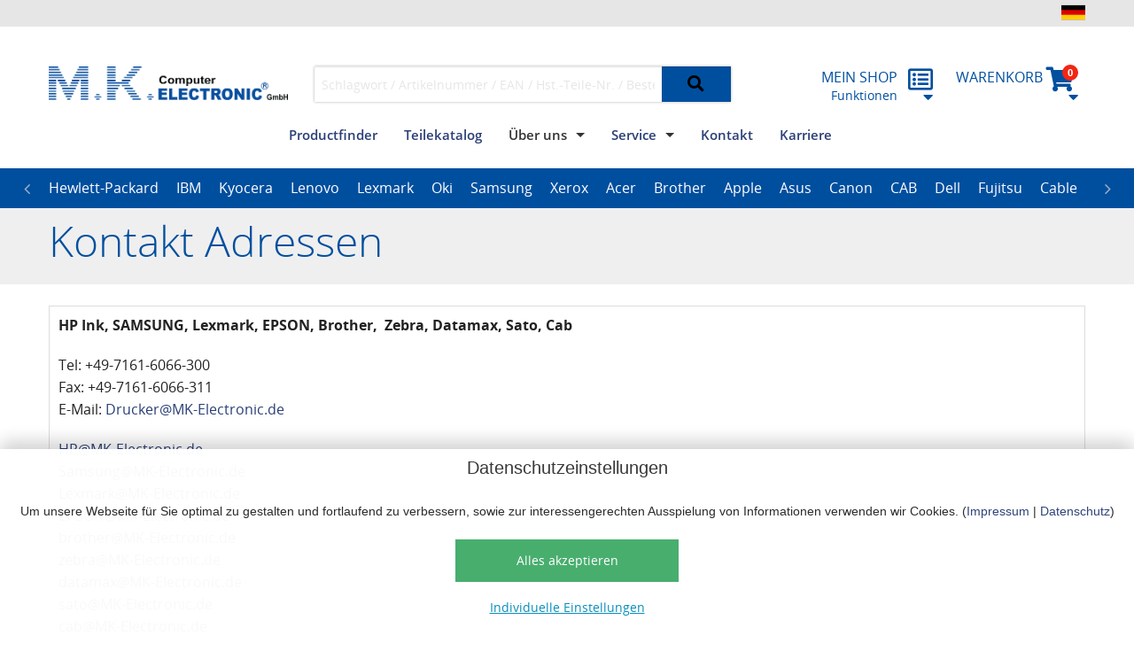

--- FILE ---
content_type: text/html; charset=UTF-8
request_url: https://www.mk-electronic.de/ueber-uns/kontakt-adressen
body_size: 25522
content:
<!doctype html>
<html class="no-js" lang="de">
<head>
  <meta charset="utf-8"/>
  <!--
  engineered by silver.solutions GmbH
  http://www.silversolutions.de
  -->
  
                <title>Kontakt Adressen</title>
      <meta http-equiv="Content-language" content="de-DE" />

        <meta name="robots" content="index,follow">
    <meta name="generator" content="silver.eShop" />


              <link rel="stylesheet" href="/css/4e68c4e.css?v=1.3"/>
      


  
                  
                    <!-- THEME styles -->
            <style type="text/css">
                body {
                    color: #000000;
                }
                h1, h2, h3, h4, h5, h6 {
                    color: #004f9f;
                }
                .c-page-footer {
                    background: #004f9f;
                    color: #ffffff;
                }
                .button,
                .c-tabs-landingpage .c-card__title a,
                .c-page-footer,
                .c-page-footer h1, .c-page-footer h2, .c-page-footer h3, .c-page-footer h4, .c-page-footer h4, .c-page-footer h6, .c-page-footer strong,
                .c-page-footer a {
                    color: #ffffff;
                }
                .c-tabs-landingpage .c-card__title,
                .c-card__button--primary button,
                .c-card__button--primary .button,
                button,
                .button {
                    background: #004f9f;
                    border-color: transparent;
                }
                .c-card__button--primary button:hover,
                .c-card__button--primary .button:hover,
                button:hover,
                .button:hover {
                    background: #2a3f76;
                }

                button[disabled],
                .button[disabled] {
                    background-color: #cccccc !important;
                }
                button[disabled]:hover,
                .button[disabled]:hover {
                    background-color: #dddddd !important;
                }

                .button.secondary.js-switch-list-style,
                .c-basket__header,
                .pagination .current,
                .medium-small-search,
                .left-off-canvas-menu,
                #megamenu {
                    background: #004f9f;
                }
                .dynamic-search select {
                    /* there is an image background TOO! */
                    background-color: #004f9f;
                    color: #ffffff;
                }
                .c-search__dropdown { background: #004f9f !important; }
                .c-search__dropdown:after,
                .c-search__dropdown:before { border-bottom-color: #004f9f; }
                .fa,
                a,
                #megamenu .level-submenu .level-categories a { color: #2a3f76; }
                a:hover,
                #megamenu .level-submenu .level-categories a:hover { color: #000000; }
                .f-dropdown a:not(.button),
                .c-dropdownmenu .top-bar-section ul li > a { color: #2a3f76 !important; }
                .f-dropdown a:not(.button):hover,
                .c-dropdownmenu .top-bar-section ul li > a:hover { color: #000000 !important; }
                .checkout-step .fa,
                button .fa,
                .button .fa,
                button.secondary .fa,
                .button.secondary .fa,
                button.secondary,
                .button.secondary {
                    color: #000000;
                }
                .breadcrumbs > *,
                .breadcrumbs a,
                .pagination .current,
                #megamenu a,
                #megamenu_offcanvas .fa {
                    color: #ffffff;
                }
                .f-dropdown a:hover,
                .pagination a:hover,
                #megamenu .level-brands .brand.hover-state a,
                #megamenu .level-brands .brand:hover a {
                    color: #000000 !important;
                }

                .c-icon-bar__item--primary .c-icon-bar__label,
                .level-categories a,
                .icon-bar .item i,
                .alert-icon ul li,
                .c-icon-bar__labels h5,
                .c-icon-bar__labels span,
                .c-card__price, .c-card__title a,
                #megamenu .level-categories li,
                #megamenu .level-categories a {
                    color: #004f9f;
                }
                #megamenu .level-submenu .level-categories .category-title{
                    background: linear-gradient(180deg, #004f9f40 0%, #004f9f00 100%);
                }
                #slider .tabs .tab-title a {
                    border-color: #004f9f;
                    color: #004f9f;
                }
                .pagination a {
                    color: #000000 !important;
                }

                .meta-nav {
                    background: #e6e6e6;
                }
                .c-scroll .fa-circle {
                    color: #e6e6e6;
                }
                .c-scroll .fa-arrow-up {
                    color: #004f9f;
                }

                .button.secondary.dimmed.js-switch-list-style,
                .panel,
                .label.info,
                .crumb-wrap,
                .breadcrumbs,
                .product-details__special {
                    background: #e6e6e6;
                }
                .language-switcher .flags-wrapper:hover li:hover {
                    border-bottom-color: #004f9f;
                }

                /* my profile */
                .c-account__box h2 { background: #004f9f; }
                .c-account__box-icon,
                .c-account__box h2 { color: #ffffff; }
                /* admin / Design / Inline CSS */
                
            </style>
            
                                                  
  

<!-- time: 1769889855 -->

  <meta name="viewport" content="width=device-width, initial-scale=1.0"/>
  <script src="/bundles/silversolutionseshop/vendor/modernizr/modernizr.js"></script>
  <script src="/bundles/silversolutionseshop/vendor/jquery-2.1.3.min/index.js"></script>
  <script src="https://v2.vuejs.org/js/vue.js"></script>

          <link rel="shortcut icon" href="/bundles/project/img/favicon/favicon.ico" type="image/x-icon" />

    <link rel="apple-touch-icon" sizes="180x180" href="/bundles/project/img/favicon/apple-touch-icon.png" />

    <link rel="icon" type="image/png" sizes="512x512" href="/bundles/project/img/favicon/android-chrome-512x512.png" />
    <link rel="icon" type="image/png" sizes="192x192" href="/bundles/project/img/favicon/android-chrome-192x192.png" />

    <link rel="icon" type="image/png" sizes="32x32" href="/bundles/project/img/favicon/favicon-32x32.png" />
    <link rel="icon" type="image/png" sizes="16x16" href="/bundles/project/img/favicon/favicon-16x16.png" />


  
      <script id="oil-configuration" type="application/configuration">
      {
        "info_banner_only": false,
        "config_version": 1,
        "publicPath": "/bundles/sisocookieconsent/vendor/oil.js/",
        "advanced_settings": true,
        "advanced_settings_purposes_default": false,
        "iabVendorListUrl": "/bundles/sisocookieconsent/vendor/vendor-list.json",
        "timeout": -1,
        "theme": "light",
        "locale": {
          "localeId": "de",
          "version": 1,
          "texts": {
            "label_intro_heading": "Datenschutzeinstellungen",
            "label_intro": "<div class=\"ezrichtext-field\"><p>Um unsere Webseite f&uuml;r Sie optimal zu gestalten und fortlaufend zu verbessern, sowie zur interessengerechten Ausspielung von Informationen verwenden wir Cookies. (<a href=\"http:\/\/URL_IMPRINT\" title=\"\">Impressum<\/a>&nbsp;| <a href=\"http:\/\/URL_DATAPRIVACY\" title=\"\">Datenschutz<\/a>)<\/p>\n<\/div>\n",
            "label_button_yes": "Alles akzeptieren",
            "label_button_back": "Zurück",
            "label_button_advanced_settings": "Individuelle Einstellungen",
            "label_cpc_heading": "Individuelle Einstellungen",
            "label_cpc_text": "<div class=\"ezrichtext-field\"><p>Um unsere Webseite f&uuml;r Sie optimal zu gestalten und fortlaufend zu verbessern, sowie zur interessengerechten Ausspielung von Informationen verwenden wir Cookies. (<a href=\"http:\/\/URL_IMPRINT\" title=\"\">Impressum<\/a>&nbsp;|<a href=\"http:\/\/URL_DATAPRIVACY\" title=\"\"> Datenschutz<\/a>)<\/p>\n<\/div>\n",
            "label_cpc_button_yes": "Speichern",
            "label_cpc_activate_all": "Alles aktivieren",
            "label_cpc_deactivate_all": "Alles deaktivieren",
            "label_cpc_purpose_01_text": "Essentielle Funktionen",
            "label_cpc_purpose_01_desc": "<div class=\"ezrichtext-field\"><p>Essentielle Cookies werden f&uuml;r grundlegende Funktionen der Webseite ben&ouml;tigt. Dadurch ist gew&auml;hrleistet, dass die Webseite einwandfrei funktioniert.<\/p>\n<\/div>\n",
            "label_cpc_purpose_02_text": "Google Recaptcha",
            "label_cpc_purpose_02_desc": "<div class=\"ezrichtext-field\"><p>Mehr Informationen unter:&nbsp;<a href=\"http:\/\/URL_DATAPRIVACY\">Datenschutzhinweise<\/a><\/p>\n<\/div>\n",
            "label_cpc_purpose_03_text": "Google Analytics",
            "label_cpc_purpose_03_desc": "<div class=\"ezrichtext-field\"><p>Wir nutzen im Rahmen einer Auftragsverarbeitung Google Analytics, einen Dienst der Google Ireland Limited,&nbsp;<a href=\"https:\/\/www.google.de\/contact\/impressum.html\" target=\"_blank\">https:\/\/www.google.de\/contact\/impressum.html<\/a>.&nbsp;<\/p><p>Mehr Informationen unter:&nbsp;<a href=\"http:\/\/URL_DATAPRIVACY\">Datenschutzhinweise<\/a><\/p>\n<\/div>\n",
            "label_cpc_purpose_04_text": "",
            "label_cpc_purpose_04_desc": "",
            "label_cpc_purpose_05_text": "",
            "label_cpc_purpose_05_desc": "",
            "label_nocookie_text": ""
          }
        }
      }
    </script>



         <!-- Google Tag Manager -->
          <script data-managed="as-oil" data-type="text/javascript" data-purposes="3" type="as-oil">
           (function(w,d,s,l,i){w[l]=w[l]||[];w[l].push({'gtm.start':
                   new Date().getTime(),event:'gtm.js'});var f=d.getElementsByTagName(s)[0],
                   j=d.createElement(s),dl=l!='dataLayer'?'&l='+l:'';j.async=true;j.src=
                   '//www.googletagmanager.com/gtm.js?id='+i+dl;f.parentNode.insertBefore(j,f);
           })(window,document,'script','dataLayer','GTM-WXC5379');</script>
       <!-- End Google Tag Manager -->
       </script>
   

</head>


      
<body class=" mkde" data-siteaccess="/"
      data-phalanx-url="/_ajax_/phalanx" data-location-ids="ez_1,ez_176,ez_529,ez_559,ez_134,ez_27040">
                      <!-- Google Tag Manager -->


          


<div class="off-canvas-wrap" id="js-main-offcanvas" data-offcanvas>
  <div class="inner-wrap">
    <aside class="left-off-canvas-menu">
      <ul class="off-canvas-list">

                  


        

<li class="u-padding-1x clearfix">
       
          <a
            class="c-nav-meta__flag js-link-language-switcher  is-current"
            href="http://www.mk-electronic.de/de/language_switcher?source=eZ&amp;id=27040"
            title="Deutsch">
        <svg class="c-nav-meta__flag-icon" xmlns="http://www.w3.org/2000/svg" viewBox="0 0 5 3" height="16" width="22">
        <desc>Deutsch</desc>
        <rect id="black_stripe" width="5" height="3" y="0" x="0" fill="#000"/>
        <rect id="red_stripe" width="5" height="2" y="1" x="0" fill="#D00"/>
        <rect id="gold_stripe" width="5" height="1" y="2" x="0" fill="#FFCE00"/>
        </svg>
      </a>
       
         <a
            class="c-nav-meta__flag js-link-language-switcher "
            href="http://www.mk-electronic.de/en/language_switcher?source=eZ&amp;id=27040"
            title="English">
        <svg class="c-nav-meta__flag-icon" xmlns="http://www.w3.org/2000/svg" height="16" width="22"
             viewBox="0 0 60 30">
            <title>English</title>
            <clipPath id="t">
                <path d="M30,15 h30 v15 z v15 h-30 z h-30 v-15 z v-15 h30 z"/>
            </clipPath>
            <path d="M0,0 v30 h60 v-30 z" fill="#00247d"/>
            <path d="M0,0 L60,30 M60,0 L0,30" stroke="#fff" stroke-width="6"/>
            <path d="M0,0 L60,30 M60,0 L0,30" clip-path="url(#t)" stroke="#cf142b" stroke-width="4"/>
            <path d="M30,0 v30 M0,15 h60" stroke="#fff" stroke-width="10"/>
            <path d="M30,0 v30 M0,15 h60" stroke="#cf142b" stroke-width="6"/>
        </svg>
    </a>       
         <a
            class="c-nav-meta__flag js-link-language-switcher "
            href="http://www.mk-electronic.de/nl/language_switcher?source=eZ&amp;id=27040"
            title="Dutch">
        <svg  class="c-nav-meta__flag-icon" xmlns="http://www.w3.org/2000/svg"  height="16" width="22" viewBox="0 0 9 6">
            <title>Dutch</title>
            <rect fill="#21468B" width="9" height="6"/>
            <rect fill="#FFF" width="9" height="4"/>
            <rect fill="#AE1C28" width="9" height="2"/>
        </svg>
    </a>    </li>

        
        <li class="c-offcanvas__user-area">
          <ul class="accordion" data-accordion>
            <li class="accordion-navigation u-no-border">
              <a href="#accordion-panel-login">
                                  Anmelden / Registrieren
                              </a>
              <div id="accordion-panel-login" class="content u-padding-1x" >
              </div>
            </li>
          </ul>
        </li>

        <li><label>Hauptmenü</label></li>
                        <li>
               <a href="/finder">
                    Productfinder
               </a>
        </li>
        <li>
            




   

    <li id="megamenu_offcanvas" class="has-submenu"><a href="#">Marken</a>        <ul class="left-submenu">
            <li class="back"><a href="#">Zurück</a></li>
                                                <li class='has-submenu'><a href="#"> Hewlett-Packard </a>
                        <ul class='left-submenu'>
                            <li class='back'><a href="#">Zurück</a></li>
                            <li><a href="/finder?manufacturer=hewlett-packard"><i class='fa fa-search'></i> hewlett-packard</a></li>
                                                                                            <li class='has-submenu'><a href= "#">Networking</a>
                                    <ul class='left-submenu'>
                                        <li class='back'><a href="#">Zurück</a></li>
                                        <li><a href='/search_query?query=&amp;product_simple_field_manufacturer_mk:66380=hewlett-packard&amp;product_simple_field_systemtyp_mk:a9358=Networking'><i class='fa fa-search'></i> Networking</a></li>
                                                                                                                                    <li><a href= "/finder?manufacturer=hewlett-packard&amp;systemtypeseries_name=Router Series">Router Series</a></li>
                                                                                                                                                                                <li><a href= "/finder?manufacturer=hewlett-packard&amp;systemtypeseries_name=Switch Series">Switch Series</a></li>
                                                                                                                        </ul>
                                </li>
                                                                                                                            <li class='has-submenu'><a href= "#">Notebook</a>
                                    <ul class='left-submenu'>
                                        <li class='back'><a href="#">Zurück</a></li>
                                        <li><a href='/search_query?query=&amp;product_simple_field_manufacturer_mk:66380=hewlett-packard&amp;product_simple_field_systemtyp_mk:a9358=Notebook'><i class='fa fa-search'></i> Notebook</a></li>
                                                                                                                                    <li><a href= "/finder?manufacturer=hewlett-packard&amp;systemtypeseries_name=Chromebook">Chromebook</a></li>
                                                                                                                                                                                <li><a href= "/finder?manufacturer=hewlett-packard&amp;systemtypeseries_name=Dragonfly">Dragonfly</a></li>
                                                                                                                                                                                <li><a href= "/finder?manufacturer=hewlett-packard&amp;systemtypeseries_name=Elite">Elite</a></li>
                                                                                                                                                                                <li><a href= "/finder?manufacturer=hewlett-packard&amp;systemtypeseries_name=EliteBook">EliteBook</a></li>
                                                                                                                                                                                <li><a href= "/finder?manufacturer=hewlett-packard&amp;systemtypeseries_name=Notebook PC">Notebook PC</a></li>
                                                                                                                                                                                <li><a href= "/finder?manufacturer=hewlett-packard&amp;systemtypeseries_name=Pro">Pro</a></li>
                                                                                                                                                                                <li><a href= "/finder?manufacturer=hewlett-packard&amp;systemtypeseries_name=ProBook">ProBook</a></li>
                                                                                                                                                                                <li><a href= "/finder?manufacturer=hewlett-packard&amp;systemtypeseries_name=ZBook">ZBook</a></li>
                                                                                                                        </ul>
                                </li>
                                                                                                                            <li class='has-submenu'><a href= "#">Plotter</a>
                                    <ul class='left-submenu'>
                                        <li class='back'><a href="#">Zurück</a></li>
                                        <li><a href='/search_query?query=&amp;product_simple_field_manufacturer_mk:66380=hewlett-packard&amp;product_simple_field_systemtyp_mk:a9358=Plotter'><i class='fa fa-search'></i> Plotter</a></li>
                                                                                                                                    <li><a href= "/finder?manufacturer=hewlett-packard&amp;systemtypeseries_name=DesignJet Series">DesignJet Series</a></li>
                                                                                                                        </ul>
                                </li>
                                                                                                                            <li class='has-submenu'><a href= "#">Printer</a>
                                    <ul class='left-submenu'>
                                        <li class='back'><a href="#">Zurück</a></li>
                                        <li><a href='/search_query?query=&amp;product_simple_field_manufacturer_mk:66380=hewlett-packard&amp;product_simple_field_systemtyp_mk:a9358=Printer'><i class='fa fa-search'></i> Printer</a></li>
                                                                                                                                    <li><a href= "/finder?manufacturer=hewlett-packard&amp;systemtypeseries_name=Color LaserJet Series">Color LaserJet Series</a></li>
                                                                                                                                                                                <li><a href= "/finder?manufacturer=hewlett-packard&amp;systemtypeseries_name=DeskJet Series">DeskJet Series</a></li>
                                                                                                                                                                                <li><a href= "/finder?manufacturer=hewlett-packard&amp;systemtypeseries_name=Envy Series">Envy Series</a></li>
                                                                                                                                                                                <li><a href= "/finder?manufacturer=hewlett-packard&amp;systemtypeseries_name=LaserJet Series">LaserJet Series</a></li>
                                                                                                                                                                                <li><a href= "/finder?manufacturer=hewlett-packard&amp;systemtypeseries_name=OfficeJet Series">OfficeJet Series</a></li>
                                                                                                                                                                                <li><a href= "/finder?manufacturer=hewlett-packard&amp;systemtypeseries_name=PageWide Series">PageWide Series</a></li>
                                                                                                                                                                                <li><a href= "/finder?manufacturer=hewlett-packard&amp;systemtypeseries_name=Photosmart Series">Photosmart Series</a></li>
                                                                                                                                                                                <li><a href= "/finder?manufacturer=hewlett-packard&amp;systemtypeseries_name=PSC Series">PSC Series</a></li>
                                                                                                                                                                                <li><a href= "/finder?manufacturer=hewlett-packard&amp;systemtypeseries_name=Smart Tank Series">Smart Tank Series</a></li>
                                                                                                                                                                                <li><a href= "/finder?manufacturer=hewlett-packard&amp;systemtypeseries_name=Sprocket Series">Sprocket Series</a></li>
                                                                                                                                                                                <li><a href= "/finder?manufacturer=hewlett-packard&amp;systemtypeseries_name=Tango Series">Tango Series</a></li>
                                                                                                                        </ul>
                                </li>
                                                                                                                            <li class='has-submenu'><a href= "#">Scanner</a>
                                    <ul class='left-submenu'>
                                        <li class='back'><a href="#">Zurück</a></li>
                                        <li><a href='/search_query?query=&amp;product_simple_field_manufacturer_mk:66380=hewlett-packard&amp;product_simple_field_systemtyp_mk:a9358=Scanner'><i class='fa fa-search'></i> Scanner</a></li>
                                                                                                                                    <li><a href= "/finder?manufacturer=hewlett-packard&amp;systemtypeseries_name=Digital Sender Series">Digital Sender Series</a></li>
                                                                                                                                                                                <li><a href= "/finder?manufacturer=hewlett-packard&amp;systemtypeseries_name=HD Series">HD Series</a></li>
                                                                                                                                                                                <li><a href= "/finder?manufacturer=hewlett-packard&amp;systemtypeseries_name=ScanJet Series">ScanJet Series</a></li>
                                                                                                                                                                                <li><a href= "/finder?manufacturer=hewlett-packard&amp;systemtypeseries_name=SD Series">SD Series</a></li>
                                                                                                                        </ul>
                                </li>
                                                                                                                            <li class='has-submenu'><a href= "#">Server</a>
                                    <ul class='left-submenu'>
                                        <li class='back'><a href="#">Zurück</a></li>
                                        <li><a href='/search_query?query=&amp;product_simple_field_manufacturer_mk:66380=hewlett-packard&amp;product_simple_field_systemtyp_mk:a9358=Server'><i class='fa fa-search'></i> Server</a></li>
                                                                                                                                    <li><a href= "/finder?manufacturer=hewlett-packard&amp;systemtypeseries_name=ProLiant">ProLiant</a></li>
                                                                                                                        </ul>
                                </li>
                                                                                                                            <li class='has-submenu'><a href= "#">Storage</a>
                                    <ul class='left-submenu'>
                                        <li class='back'><a href="#">Zurück</a></li>
                                        <li><a href='/search_query?query=&amp;product_simple_field_manufacturer_mk:66380=hewlett-packard&amp;product_simple_field_systemtyp_mk:a9358=Storage'><i class='fa fa-search'></i> Storage</a></li>
                                                                                                                                    <li><a href= "/finder?manufacturer=hewlett-packard&amp;systemtypeseries_name=EVA Storage">EVA Storage</a></li>
                                                                                                                                                                                <li><a href= "/finder?manufacturer=hewlett-packard&amp;systemtypeseries_name=MSA Storage">MSA Storage</a></li>
                                                                                                                                                                                <li><a href= "/finder?manufacturer=hewlett-packard&amp;systemtypeseries_name=ProLiant Data Protection Storages">ProLiant Data Protection Storages</a></li>
                                                                                                                                                                                <li><a href= "/finder?manufacturer=hewlett-packard&amp;systemtypeseries_name=ProLiant DL100 Storages">ProLiant DL100 Storages</a></li>
                                                                                                                                                                                <li><a href= "/finder?manufacturer=hewlett-packard&amp;systemtypeseries_name=ProLiant DL380 Storages">ProLiant DL380 Storages</a></li>
                                                                                                                                                                                <li><a href= "/finder?manufacturer=hewlett-packard&amp;systemtypeseries_name=ProLiant ML110 Storage">ProLiant ML110 Storage</a></li>
                                                                                                                                                                                <li><a href= "/finder?manufacturer=hewlett-packard&amp;systemtypeseries_name=ProLiant ML350 Storages">ProLiant ML350 Storages</a></li>
                                                                                                                        </ul>
                                </li>
                                                                                    </ul>
                    </li>
                  
                                                <li class='has-submenu'><a href="#"> IBM </a>
                        <ul class='left-submenu'>
                            <li class='back'><a href="#">Zurück</a></li>
                            <li><a href="/finder?manufacturer=ibm"><i class='fa fa-search'></i> ibm</a></li>
                                                                                            <li class='has-submenu'><a href= "#">Server</a>
                                    <ul class='left-submenu'>
                                        <li class='back'><a href="#">Zurück</a></li>
                                        <li><a href='/search_query?query=&amp;product_simple_field_manufacturer_mk:66380=ibm&amp;product_simple_field_systemtyp_mk:a9358=Server'><i class='fa fa-search'></i> Server</a></li>
                                                                                                                                    <li><a href= "/finder?manufacturer=ibm&amp;systemtypeseries_name=eServer xSeries">eServer xSeries</a></li>
                                                                                                                                                                                <li><a href= "/finder?manufacturer=ibm&amp;systemtypeseries_name=System x">System x</a></li>
                                                                                                                        </ul>
                                </li>
                                                                                    </ul>
                    </li>
                  
                                                <li class='has-submenu'><a href="#"> Kyocera </a>
                        <ul class='left-submenu'>
                            <li class='back'><a href="#">Zurück</a></li>
                            <li><a href="/finder?manufacturer=kyocera"><i class='fa fa-search'></i> kyocera</a></li>
                                                                                            <li class='has-submenu'><a href= "#">Printer</a>
                                    <ul class='left-submenu'>
                                        <li class='back'><a href="#">Zurück</a></li>
                                        <li><a href='/search_query?query=&amp;product_simple_field_manufacturer_mk:66380=kyocera&amp;product_simple_field_systemtyp_mk:a9358=Printer'><i class='fa fa-search'></i> Printer</a></li>
                                                                                                                                    <li><a href= "/finder?manufacturer=kyocera&amp;systemtypeseries_name=Ecosys Series">Ecosys Series</a></li>
                                                                                                                                                                                <li><a href= "/finder?manufacturer=kyocera&amp;systemtypeseries_name=FS Series">FS Series</a></li>
                                                                                                                                                                                <li><a href= "/finder?manufacturer=kyocera&amp;systemtypeseries_name=KM Series">KM Series</a></li>
                                                                                                                                                                                <li><a href= "/finder?manufacturer=kyocera&amp;systemtypeseries_name=MA Series">MA Series</a></li>
                                                                                                                                                                                <li><a href= "/finder?manufacturer=kyocera&amp;systemtypeseries_name=PA Series">PA Series</a></li>
                                                                                                                                                                                <li><a href= "/finder?manufacturer=kyocera&amp;systemtypeseries_name=TASKalfa Series">TASKalfa Series</a></li>
                                                                                                                        </ul>
                                </li>
                                                                                    </ul>
                    </li>
                  
                                                <li class='has-submenu'><a href="#"> Lenovo </a>
                        <ul class='left-submenu'>
                            <li class='back'><a href="#">Zurück</a></li>
                            <li><a href="/finder?manufacturer=lenovo"><i class='fa fa-search'></i> lenovo</a></li>
                                                                                            <li class='has-submenu'><a href= "#">IdeaCentre</a>
                                    <ul class='left-submenu'>
                                        <li class='back'><a href="#">Zurück</a></li>
                                        <li><a href='/search_query?query=&amp;product_simple_field_manufacturer_mk:66380=lenovo&amp;product_simple_field_systemtyp_mk:a9358=IdeaCentre'><i class='fa fa-search'></i> IdeaCentre</a></li>
                                                                                                                                    <li><a href= "/finder?manufacturer=lenovo&amp;systemtypeseries_name=3 07IRB8">3 07IRB8</a></li>
                                                                                                                                                                                <li><a href= "/finder?manufacturer=lenovo&amp;systemtypeseries_name=5 14IAB7">5 14IAB7</a></li>
                                                                                                                                                                                <li><a href= "/finder?manufacturer=lenovo&amp;systemtypeseries_name=5 14IRB8">5 14IRB8</a></li>
                                                                                                                                                                                <li><a href= "/finder?manufacturer=lenovo&amp;systemtypeseries_name=AIO 3-27ALC6">AIO 3-27ALC6</a></li>
                                                                                                                                                                                <li><a href= "/finder?manufacturer=lenovo&amp;systemtypeseries_name=AIO 3-27IMB05">AIO 3-27IMB05</a></li>
                                                                                                                                                                                <li><a href= "/finder?manufacturer=lenovo&amp;systemtypeseries_name=AIO 5 24IAH7">AIO 5 24IAH7</a></li>
                                                                                                                                                                                <li><a href= "/finder?manufacturer=lenovo&amp;systemtypeseries_name=AIO 5 27IAH7">AIO 5 27IAH7</a></li>
                                                                                                                                                                                <li><a href= "/finder?manufacturer=lenovo&amp;systemtypeseries_name=AIO 5-24ALC6">AIO 5-24ALC6</a></li>
                                                                                                                                                                                <li><a href= "/finder?manufacturer=lenovo&amp;systemtypeseries_name=AIO 5-24IOB6">AIO 5-24IOB6</a></li>
                                                                                                                                                                                <li><a href= "/finder?manufacturer=lenovo&amp;systemtypeseries_name=AIO 5-27IOB6">AIO 5-27IOB6</a></li>
                                                                                                                        </ul>
                                </li>
                                                                                                                            <li class='has-submenu'><a href= "#">Legion</a>
                                    <ul class='left-submenu'>
                                        <li class='back'><a href="#">Zurück</a></li>
                                        <li><a href='/search_query?query=&amp;product_simple_field_manufacturer_mk:66380=lenovo&amp;product_simple_field_systemtyp_mk:a9358=Legion'><i class='fa fa-search'></i> Legion</a></li>
                                                                                                                                    <li><a href= "/finder?manufacturer=lenovo&amp;systemtypeseries_name=T5 26IAB7">T5 26IAB7</a></li>
                                                                                                                                                                                <li><a href= "/finder?manufacturer=lenovo&amp;systemtypeseries_name=T5 26IRB8">T5 26IRB8</a></li>
                                                                                                                                                                                <li><a href= "/finder?manufacturer=lenovo&amp;systemtypeseries_name=T7 34IRZ8">T7 34IRZ8</a></li>
                                                                                                                        </ul>
                                </li>
                                                                                                                            <li class='has-submenu'><a href= "#">LOQ</a>
                                    <ul class='left-submenu'>
                                        <li class='back'><a href="#">Zurück</a></li>
                                        <li><a href='/search_query?query=&amp;product_simple_field_manufacturer_mk:66380=lenovo&amp;product_simple_field_systemtyp_mk:a9358=LOQ'><i class='fa fa-search'></i> LOQ</a></li>
                                                                                                                                    <li><a href= "/finder?manufacturer=lenovo&amp;systemtypeseries_name=17IRB8">17IRB8</a></li>
                                                                                                                        </ul>
                                </li>
                                                                                                                            <li class='has-submenu'><a href= "#">Notebook</a>
                                    <ul class='left-submenu'>
                                        <li class='back'><a href="#">Zurück</a></li>
                                        <li><a href='/search_query?query=&amp;product_simple_field_manufacturer_mk:66380=lenovo&amp;product_simple_field_systemtyp_mk:a9358=Notebook'><i class='fa fa-search'></i> Notebook</a></li>
                                                                                                                                    <li><a href= "/finder?manufacturer=lenovo&amp;systemtypeseries_name=13w Yoga">13w Yoga</a></li>
                                                                                                                                                                                <li><a href= "/finder?manufacturer=lenovo&amp;systemtypeseries_name=13w Yoga G2">13w Yoga G2</a></li>
                                                                                                                                                                                <li><a href= "/finder?manufacturer=lenovo&amp;systemtypeseries_name=IdeaPad">IdeaPad</a></li>
                                                                                                                                                                                <li><a href= "/finder?manufacturer=lenovo&amp;systemtypeseries_name=Legion">Legion</a></li>
                                                                                                                                                                                <li><a href= "/finder?manufacturer=lenovo&amp;systemtypeseries_name=LOQ">LOQ</a></li>
                                                                                                                                                                                <li><a href= "/finder?manufacturer=lenovo&amp;systemtypeseries_name=R Series">R Series</a></li>
                                                                                                                                                                                <li><a href= "/finder?manufacturer=lenovo&amp;systemtypeseries_name=Thinkbook">Thinkbook</a></li>
                                                                                                                                                                                <li><a href= "/finder?manufacturer=lenovo&amp;systemtypeseries_name=Thinkpad">Thinkpad</a></li>
                                                                                                                                                                                <li><a href= "/finder?manufacturer=lenovo&amp;systemtypeseries_name=ThinkPad A Series">ThinkPad A Series</a></li>
                                                                                                                                                                                <li><a href= "/finder?manufacturer=lenovo&amp;systemtypeseries_name=ThinkPad E Series">ThinkPad E Series</a></li>
                                                                                                                                                                                <li><a href= "/finder?manufacturer=lenovo&amp;systemtypeseries_name=ThinkPad Edge Series">ThinkPad Edge Series</a></li>
                                                                                                                                                                                <li><a href= "/finder?manufacturer=lenovo&amp;systemtypeseries_name=ThinkPad Helix Series">ThinkPad Helix Series</a></li>
                                                                                                                                                                                <li><a href= "/finder?manufacturer=lenovo&amp;systemtypeseries_name=ThinkPad L Series">ThinkPad L Series</a></li>
                                                                                                                                                                                <li><a href= "/finder?manufacturer=lenovo&amp;systemtypeseries_name=ThinkPad P Series">ThinkPad P Series</a></li>
                                                                                                                                                                                <li><a href= "/finder?manufacturer=lenovo&amp;systemtypeseries_name=ThinkPad R Series">ThinkPad R Series</a></li>
                                                                                                                                                                                <li><a href= "/finder?manufacturer=lenovo&amp;systemtypeseries_name=ThinkPad S Series">ThinkPad S Series</a></li>
                                                                                                                                                                                <li><a href= "/finder?manufacturer=lenovo&amp;systemtypeseries_name=ThinkPad T Series">ThinkPad T Series</a></li>
                                                                                                                                                                                <li><a href= "/finder?manufacturer=lenovo&amp;systemtypeseries_name=ThinkPad Tablet Series">ThinkPad Tablet Series</a></li>
                                                                                                                                                                                <li><a href= "/finder?manufacturer=lenovo&amp;systemtypeseries_name=ThinkPad W Series">ThinkPad W Series</a></li>
                                                                                                                                                                                <li><a href= "/finder?manufacturer=lenovo&amp;systemtypeseries_name=ThinkPad X Series">ThinkPad X Series</a></li>
                                                                                                                                                                                <li><a href= "/finder?manufacturer=lenovo&amp;systemtypeseries_name=V15 G2 IJL">V15 G2 IJL</a></li>
                                                                                                                                                                                <li><a href= "/finder?manufacturer=lenovo&amp;systemtypeseries_name=V15 G2-ALC">V15 G2-ALC</a></li>
                                                                                                                                                                                <li><a href= "/finder?manufacturer=lenovo&amp;systemtypeseries_name=V15 G2-ITL">V15 G2-ITL</a></li>
                                                                                                                                                                                <li><a href= "/finder?manufacturer=lenovo&amp;systemtypeseries_name=V15 G4">V15 G4</a></li>
                                                                                                                                                                                <li><a href= "/finder?manufacturer=lenovo&amp;systemtypeseries_name=V15 G4 IRU">V15 G4 IRU</a></li>
                                                                                                                                                                                <li><a href= "/finder?manufacturer=lenovo&amp;systemtypeseries_name=V15-ADA">V15-ADA</a></li>
                                                                                                                                                                                <li><a href= "/finder?manufacturer=lenovo&amp;systemtypeseries_name=V17">V17</a></li>
                                                                                                                                                                                <li><a href= "/finder?manufacturer=lenovo&amp;systemtypeseries_name=V17 G2">V17 G2</a></li>
                                                                                                                                                                                <li><a href= "/finder?manufacturer=lenovo&amp;systemtypeseries_name=V17 G3">V17 G3</a></li>
                                                                                                                                                                                <li><a href= "/finder?manufacturer=lenovo&amp;systemtypeseries_name=V17 G4">V17 G4</a></li>
                                                                                                                                                                                <li><a href= "/finder?manufacturer=lenovo&amp;systemtypeseries_name=Yoga">Yoga</a></li>
                                                                                                                        </ul>
                                </li>
                                                                                                                            <li class='has-submenu'><a href= "#">Tablet</a>
                                    <ul class='left-submenu'>
                                        <li class='back'><a href="#">Zurück</a></li>
                                        <li><a href='/search_query?query=&amp;product_simple_field_manufacturer_mk:66380=lenovo&amp;product_simple_field_systemtyp_mk:a9358=Tablet'><i class='fa fa-search'></i> Tablet</a></li>
                                                                                                                                    <li><a href= "/finder?manufacturer=lenovo&amp;systemtypeseries_name=Tab">Tab</a></li>
                                                                                                                        </ul>
                                </li>
                                                                                                                            <li class='has-submenu'><a href= "#">Thinkcentre</a>
                                    <ul class='left-submenu'>
                                        <li class='back'><a href="#">Zurück</a></li>
                                        <li><a href='/search_query?query=&amp;product_simple_field_manufacturer_mk:66380=lenovo&amp;product_simple_field_systemtyp_mk:a9358=Thinkcentre'><i class='fa fa-search'></i> Thinkcentre</a></li>
                                                                                                                                    <li><a href= "/finder?manufacturer=lenovo&amp;systemtypeseries_name=A Series">A Series</a></li>
                                                                                                                        </ul>
                                </li>
                                                                                                                            <li class='has-submenu'><a href= "#">ThinkCentre</a>
                                    <ul class='left-submenu'>
                                        <li class='back'><a href="#">Zurück</a></li>
                                        <li><a href='/search_query?query=&amp;product_simple_field_manufacturer_mk:66380=lenovo&amp;product_simple_field_systemtyp_mk:a9358=ThinkCentre'><i class='fa fa-search'></i> ThinkCentre</a></li>
                                                                                                                                    <li><a href= "/finder?manufacturer=lenovo&amp;systemtypeseries_name=M70a G3">M70a G3</a></li>
                                                                                                                                                                                <li><a href= "/finder?manufacturer=lenovo&amp;systemtypeseries_name=M70q G4">M70q G4</a></li>
                                                                                                                                                                                <li><a href= "/finder?manufacturer=lenovo&amp;systemtypeseries_name=M70s G4">M70s G4</a></li>
                                                                                                                                                                                <li><a href= "/finder?manufacturer=lenovo&amp;systemtypeseries_name=M70t G4">M70t G4</a></li>
                                                                                                                                                                                <li><a href= "/finder?manufacturer=lenovo&amp;systemtypeseries_name=M75q G2">M75q G2</a></li>
                                                                                                                                                                                <li><a href= "/finder?manufacturer=lenovo&amp;systemtypeseries_name=M75s G2">M75s G2</a></li>
                                                                                                                                                                                <li><a href= "/finder?manufacturer=lenovo&amp;systemtypeseries_name=M75t G2">M75t G2</a></li>
                                                                                                                                                                                <li><a href= "/finder?manufacturer=lenovo&amp;systemtypeseries_name=M80q G4">M80q G4</a></li>
                                                                                                                                                                                <li><a href= "/finder?manufacturer=lenovo&amp;systemtypeseries_name=M80s G3">M80s G3</a></li>
                                                                                                                                                                                <li><a href= "/finder?manufacturer=lenovo&amp;systemtypeseries_name=M80t G3">M80t G3</a></li>
                                                                                                                                                                                <li><a href= "/finder?manufacturer=lenovo&amp;systemtypeseries_name=M90a G5">M90a G5</a></li>
                                                                                                                                                                                <li><a href= "/finder?manufacturer=lenovo&amp;systemtypeseries_name=M90a Pro G3">M90a Pro G3</a></li>
                                                                                                                                                                                <li><a href= "/finder?manufacturer=lenovo&amp;systemtypeseries_name=M90a Pro G4">M90a Pro G4</a></li>
                                                                                                                                                                                <li><a href= "/finder?manufacturer=lenovo&amp;systemtypeseries_name=M90q G4">M90q G4</a></li>
                                                                                                                                                                                <li><a href= "/finder?manufacturer=lenovo&amp;systemtypeseries_name=M90s G3">M90s G3</a></li>
                                                                                                                                                                                <li><a href= "/finder?manufacturer=lenovo&amp;systemtypeseries_name=M90s G4">M90s G4</a></li>
                                                                                                                                                                                <li><a href= "/finder?manufacturer=lenovo&amp;systemtypeseries_name=M90t G3">M90t G3</a></li>
                                                                                                                                                                                <li><a href= "/finder?manufacturer=lenovo&amp;systemtypeseries_name=M90t G4">M90t G4</a></li>
                                                                                                                                                                                <li><a href= "/finder?manufacturer=lenovo&amp;systemtypeseries_name=Neo 50s G4">Neo 50s G4</a></li>
                                                                                                                                                                                <li><a href= "/finder?manufacturer=lenovo&amp;systemtypeseries_name=Neo 50t G4">Neo 50t G4</a></li>
                                                                                                                        </ul>
                                </li>
                                                                                                                            <li class='has-submenu'><a href= "#">ThinkEdge</a>
                                    <ul class='left-submenu'>
                                        <li class='back'><a href="#">Zurück</a></li>
                                        <li><a href='/search_query?query=&amp;product_simple_field_manufacturer_mk:66380=lenovo&amp;product_simple_field_systemtyp_mk:a9358=ThinkEdge'><i class='fa fa-search'></i> ThinkEdge</a></li>
                                                                                                                                    <li><a href= "/finder?manufacturer=lenovo&amp;systemtypeseries_name=SE10">SE10</a></li>
                                                                                                                        </ul>
                                </li>
                                                                                                                            <li class='has-submenu'><a href= "#">ThinkStation</a>
                                    <ul class='left-submenu'>
                                        <li class='back'><a href="#">Zurück</a></li>
                                        <li><a href='/search_query?query=&amp;product_simple_field_manufacturer_mk:66380=lenovo&amp;product_simple_field_systemtyp_mk:a9358=ThinkStation'><i class='fa fa-search'></i> ThinkStation</a></li>
                                                                                                                                    <li><a href= "/finder?manufacturer=lenovo&amp;systemtypeseries_name=C Series">C Series</a></li>
                                                                                                                                                                                <li><a href= "/finder?manufacturer=lenovo&amp;systemtypeseries_name=D Series">D Series</a></li>
                                                                                                                                                                                <li><a href= "/finder?manufacturer=lenovo&amp;systemtypeseries_name=P3 Tiny">P3 Tiny</a></li>
                                                                                                                                                                                <li><a href= "/finder?manufacturer=lenovo&amp;systemtypeseries_name=P3 Tower">P3 Tower</a></li>
                                                                                                                                                                                <li><a href= "/finder?manufacturer=lenovo&amp;systemtypeseries_name=P3 Ultra">P3 Ultra</a></li>
                                                                                                                                                                                <li><a href= "/finder?manufacturer=lenovo&amp;systemtypeseries_name=P358">P358</a></li>
                                                                                                                                                                                <li><a href= "/finder?manufacturer=lenovo&amp;systemtypeseries_name=P360 Tiny">P360 Tiny</a></li>
                                                                                                                                                                                <li><a href= "/finder?manufacturer=lenovo&amp;systemtypeseries_name=P360 Tower">P360 Tower</a></li>
                                                                                                                                                                                <li><a href= "/finder?manufacturer=lenovo&amp;systemtypeseries_name=P360 Ultra">P360 Ultra</a></li>
                                                                                                                                                                                <li><a href= "/finder?manufacturer=lenovo&amp;systemtypeseries_name=P5">P5</a></li>
                                                                                                                                                                                <li><a href= "/finder?manufacturer=lenovo&amp;systemtypeseries_name=P620">P620</a></li>
                                                                                                                                                                                <li><a href= "/finder?manufacturer=lenovo&amp;systemtypeseries_name=P7">P7</a></li>
                                                                                                                                                                                <li><a href= "/finder?manufacturer=lenovo&amp;systemtypeseries_name=PX">PX</a></li>
                                                                                                                                                                                <li><a href= "/finder?manufacturer=lenovo&amp;systemtypeseries_name=S Series">S Series</a></li>
                                                                                                                        </ul>
                                </li>
                                                                                    </ul>
                    </li>
                  
                                                <li class='has-submenu'><a href="#"> Lexmark </a>
                        <ul class='left-submenu'>
                            <li class='back'><a href="#">Zurück</a></li>
                            <li><a href="/finder?manufacturer=lexmark"><i class='fa fa-search'></i> lexmark</a></li>
                                                                                            <li class='has-submenu'><a href= "#">Printer</a>
                                    <ul class='left-submenu'>
                                        <li class='back'><a href="#">Zurück</a></li>
                                        <li><a href='/search_query?query=&amp;product_simple_field_manufacturer_mk:66380=lexmark&amp;product_simple_field_systemtyp_mk:a9358=Printer'><i class='fa fa-search'></i> Printer</a></li>
                                                                                                                                    <li><a href= "/finder?manufacturer=lexmark&amp;systemtypeseries_name=B Series">B Series</a></li>
                                                                                                                                                                                <li><a href= "/finder?manufacturer=lexmark&amp;systemtypeseries_name=C Series">C Series</a></li>
                                                                                                                                                                                <li><a href= "/finder?manufacturer=lexmark&amp;systemtypeseries_name=CS Series">CS Series</a></li>
                                                                                                                                                                                <li><a href= "/finder?manufacturer=lexmark&amp;systemtypeseries_name=CX Series">CX Series</a></li>
                                                                                                                                                                                <li><a href= "/finder?manufacturer=lexmark&amp;systemtypeseries_name=E Series">E Series</a></li>
                                                                                                                                                                                <li><a href= "/finder?manufacturer=lexmark&amp;systemtypeseries_name=M Series">M Series</a></li>
                                                                                                                                                                                <li><a href= "/finder?manufacturer=lexmark&amp;systemtypeseries_name=Matrix Series">Matrix Series</a></li>
                                                                                                                                                                                <li><a href= "/finder?manufacturer=lexmark&amp;systemtypeseries_name=MB Series">MB Series</a></li>
                                                                                                                                                                                <li><a href= "/finder?manufacturer=lexmark&amp;systemtypeseries_name=MC Series">MC Series</a></li>
                                                                                                                                                                                <li><a href= "/finder?manufacturer=lexmark&amp;systemtypeseries_name=MS Series">MS Series</a></li>
                                                                                                                                                                                <li><a href= "/finder?manufacturer=lexmark&amp;systemtypeseries_name=MX Series">MX Series</a></li>
                                                                                                                                                                                <li><a href= "/finder?manufacturer=lexmark&amp;systemtypeseries_name=S Series">S Series</a></li>
                                                                                                                                                                                <li><a href= "/finder?manufacturer=lexmark&amp;systemtypeseries_name=Scanner Series">Scanner Series</a></li>
                                                                                                                                                                                <li><a href= "/finder?manufacturer=lexmark&amp;systemtypeseries_name=T Series">T Series</a></li>
                                                                                                                                                                                <li><a href= "/finder?manufacturer=lexmark&amp;systemtypeseries_name=TS Series">TS Series</a></li>
                                                                                                                                                                                <li><a href= "/finder?manufacturer=lexmark&amp;systemtypeseries_name=W Series">W Series</a></li>
                                                                                                                                                                                <li><a href= "/finder?manufacturer=lexmark&amp;systemtypeseries_name=X Series">X Series</a></li>
                                                                                                                                                                                <li><a href= "/finder?manufacturer=lexmark&amp;systemtypeseries_name=XC Series">XC Series</a></li>
                                                                                                                                                                                <li><a href= "/finder?manufacturer=lexmark&amp;systemtypeseries_name=XM Series">XM Series</a></li>
                                                                                                                                                                                <li><a href= "/finder?manufacturer=lexmark&amp;systemtypeseries_name=XS Series">XS Series</a></li>
                                                                                                                        </ul>
                                </li>
                                                                                    </ul>
                    </li>
                  
                                                <li class='has-submenu'><a href="#"> Oki </a>
                        <ul class='left-submenu'>
                            <li class='back'><a href="#">Zurück</a></li>
                            <li><a href="/finder?manufacturer=oki"><i class='fa fa-search'></i> oki</a></li>
                                                                                            <li class='has-submenu'><a href= "#">Fax</a>
                                    <ul class='left-submenu'>
                                        <li class='back'><a href="#">Zurück</a></li>
                                        <li><a href='/search_query?query=&amp;product_simple_field_manufacturer_mk:66380=oki&amp;product_simple_field_systemtyp_mk:a9358=Fax'><i class='fa fa-search'></i> Fax</a></li>
                                                                                                                                    <li><a href= "/finder?manufacturer=oki&amp;systemtypeseries_name=Okifax Series">Okifax Series</a></li>
                                                                                                                                                                                <li><a href= "/finder?manufacturer=oki&amp;systemtypeseries_name=Okioffice Series">Okioffice Series</a></li>
                                                                                                                        </ul>
                                </li>
                                                                                                                            <li class='has-submenu'><a href= "#">Printer</a>
                                    <ul class='left-submenu'>
                                        <li class='back'><a href="#">Zurück</a></li>
                                        <li><a href='/search_query?query=&amp;product_simple_field_manufacturer_mk:66380=oki&amp;product_simple_field_systemtyp_mk:a9358=Printer'><i class='fa fa-search'></i> Printer</a></li>
                                                                                                                                    <li><a href= "/finder?manufacturer=oki&amp;systemtypeseries_name=B Series">B Series</a></li>
                                                                                                                                                                                <li><a href= "/finder?manufacturer=oki&amp;systemtypeseries_name=C Series">C Series</a></li>
                                                                                                                                                                                <li><a href= "/finder?manufacturer=oki&amp;systemtypeseries_name=ES Series">ES Series</a></li>
                                                                                                                                                                                <li><a href= "/finder?manufacturer=oki&amp;systemtypeseries_name=MB Series">MB Series</a></li>
                                                                                                                                                                                <li><a href= "/finder?manufacturer=oki&amp;systemtypeseries_name=MC Series">MC Series</a></li>
                                                                                                                                                                                <li><a href= "/finder?manufacturer=oki&amp;systemtypeseries_name=ML Series">ML Series</a></li>
                                                                                                                                                                                <li><a href= "/finder?manufacturer=oki&amp;systemtypeseries_name=Okipage Series">Okipage Series</a></li>
                                                                                                                                                                                <li><a href= "/finder?manufacturer=oki&amp;systemtypeseries_name=PRO Series">PRO Series</a></li>
                                                                                                                        </ul>
                                </li>
                                                                                    </ul>
                    </li>
                  
                                                <li class='has-submenu'><a href="#"> Samsung </a>
                        <ul class='left-submenu'>
                            <li class='back'><a href="#">Zurück</a></li>
                            <li><a href="/finder?manufacturer=samsung"><i class='fa fa-search'></i> samsung</a></li>
                                                                                            <li class='has-submenu'><a href= "#">Fax</a>
                                    <ul class='left-submenu'>
                                        <li class='back'><a href="#">Zurück</a></li>
                                        <li><a href='/search_query?query=&amp;product_simple_field_manufacturer_mk:66380=samsung&amp;product_simple_field_systemtyp_mk:a9358=Fax'><i class='fa fa-search'></i> Fax</a></li>
                                                                                                                                    <li><a href= "/finder?manufacturer=samsung&amp;systemtypeseries_name=SF Series">SF Series</a></li>
                                                                                                                        </ul>
                                </li>
                                                                                                                            <li class='has-submenu'><a href= "#">Notebook</a>
                                    <ul class='left-submenu'>
                                        <li class='back'><a href="#">Zurück</a></li>
                                        <li><a href='/search_query?query=&amp;product_simple_field_manufacturer_mk:66380=samsung&amp;product_simple_field_systemtyp_mk:a9358=Notebook'><i class='fa fa-search'></i> Notebook</a></li>
                                                                                                                                    <li><a href= "/finder?manufacturer=samsung&amp;systemtypeseries_name=E Series">E Series</a></li>
                                                                                                                                                                                <li><a href= "/finder?manufacturer=samsung&amp;systemtypeseries_name=G Series">G Series</a></li>
                                                                                                                                                                                <li><a href= "/finder?manufacturer=samsung&amp;systemtypeseries_name=M Series">M Series</a></li>
                                                                                                                                                                                <li><a href= "/finder?manufacturer=samsung&amp;systemtypeseries_name=N Series">N Series</a></li>
                                                                                                                                                                                <li><a href= "/finder?manufacturer=samsung&amp;systemtypeseries_name=NB Series">NB Series</a></li>
                                                                                                                                                                                <li><a href= "/finder?manufacturer=samsung&amp;systemtypeseries_name=NC Series">NC Series</a></li>
                                                                                                                                                                                <li><a href= "/finder?manufacturer=samsung&amp;systemtypeseries_name=NF Series">NF Series</a></li>
                                                                                                                                                                                <li><a href= "/finder?manufacturer=samsung&amp;systemtypeseries_name=NM Series">NM Series</a></li>
                                                                                                                                                                                <li><a href= "/finder?manufacturer=samsung&amp;systemtypeseries_name=NP Series">NP Series</a></li>
                                                                                                                                                                                <li><a href= "/finder?manufacturer=samsung&amp;systemtypeseries_name=NQ Series">NQ Series</a></li>
                                                                                                                                                                                <li><a href= "/finder?manufacturer=samsung&amp;systemtypeseries_name=NT Series">NT Series</a></li>
                                                                                                                                                                                <li><a href= "/finder?manufacturer=samsung&amp;systemtypeseries_name=NV Series">NV Series</a></li>
                                                                                                                                                                                <li><a href= "/finder?manufacturer=samsung&amp;systemtypeseries_name=NX Series">NX Series</a></li>
                                                                                                                                                                                <li><a href= "/finder?manufacturer=samsung&amp;systemtypeseries_name=P Series">P Series</a></li>
                                                                                                                                                                                <li><a href= "/finder?manufacturer=samsung&amp;systemtypeseries_name=Q Series">Q Series</a></li>
                                                                                                                                                                                <li><a href= "/finder?manufacturer=samsung&amp;systemtypeseries_name=QX Series">QX Series</a></li>
                                                                                                                                                                                <li><a href= "/finder?manufacturer=samsung&amp;systemtypeseries_name=R Series">R Series</a></li>
                                                                                                                                                                                <li><a href= "/finder?manufacturer=samsung&amp;systemtypeseries_name=RC Series">RC Series</a></li>
                                                                                                                                                                                <li><a href= "/finder?manufacturer=samsung&amp;systemtypeseries_name=RF Series">RF Series</a></li>
                                                                                                                                                                                <li><a href= "/finder?manufacturer=samsung&amp;systemtypeseries_name=RV Series">RV Series</a></li>
                                                                                                                                                                                <li><a href= "/finder?manufacturer=samsung&amp;systemtypeseries_name=SA Series">SA Series</a></li>
                                                                                                                                                                                <li><a href= "/finder?manufacturer=samsung&amp;systemtypeseries_name=SE Series">SE Series</a></li>
                                                                                                                                                                                <li><a href= "/finder?manufacturer=samsung&amp;systemtypeseries_name=X Series">X Series</a></li>
                                                                                                                                                                                <li><a href= "/finder?manufacturer=samsung&amp;systemtypeseries_name=XE Series">XE Series</a></li>
                                                                                                                                                                                <li><a href= "/finder?manufacturer=samsung&amp;systemtypeseries_name=XE500 Series">XE500 Series</a></li>
                                                                                                                        </ul>
                                </li>
                                                                                                                            <li class='has-submenu'><a href= "#">Printer</a>
                                    <ul class='left-submenu'>
                                        <li class='back'><a href="#">Zurück</a></li>
                                        <li><a href='/search_query?query=&amp;product_simple_field_manufacturer_mk:66380=samsung&amp;product_simple_field_systemtyp_mk:a9358=Printer'><i class='fa fa-search'></i> Printer</a></li>
                                                                                                                                    <li><a href= "/finder?manufacturer=samsung&amp;systemtypeseries_name=CJX-Series">CJX-Series</a></li>
                                                                                                                                                                                <li><a href= "/finder?manufacturer=samsung&amp;systemtypeseries_name=CLP Series">CLP Series</a></li>
                                                                                                                                                                                <li><a href= "/finder?manufacturer=samsung&amp;systemtypeseries_name=CLX Series">CLX Series</a></li>
                                                                                                                                                                                <li><a href= "/finder?manufacturer=samsung&amp;systemtypeseries_name=ML Series">ML Series</a></li>
                                                                                                                                                                                <li><a href= "/finder?manufacturer=samsung&amp;systemtypeseries_name=MultiXpress Series">MultiXpress Series</a></li>
                                                                                                                                                                                <li><a href= "/finder?manufacturer=samsung&amp;systemtypeseries_name=ProXpress Series">ProXpress Series</a></li>
                                                                                                                                                                                <li><a href= "/finder?manufacturer=samsung&amp;systemtypeseries_name=SCX Series">SCX Series</a></li>
                                                                                                                                                                                <li><a href= "/finder?manufacturer=samsung&amp;systemtypeseries_name=Xpress Series">Xpress Series</a></li>
                                                                                                                        </ul>
                                </li>
                                                                                                                            <li class='has-submenu'><a href= "#">Smartphone</a>
                                    <ul class='left-submenu'>
                                        <li class='back'><a href="#">Zurück</a></li>
                                        <li><a href='/search_query?query=&amp;product_simple_field_manufacturer_mk:66380=samsung&amp;product_simple_field_systemtyp_mk:a9358=Smartphone'><i class='fa fa-search'></i> Smartphone</a></li>
                                                                                                                                    <li><a href= "/finder?manufacturer=samsung&amp;systemtypeseries_name=Galaxy Series">Galaxy Series</a></li>
                                                                                                                                                                                <li><a href= "/finder?manufacturer=samsung&amp;systemtypeseries_name=Universal">Universal</a></li>
                                                                                                                        </ul>
                                </li>
                                                                                    </ul>
                    </li>
                  
                                                <li class='has-submenu'><a href="#"> Xerox </a>
                        <ul class='left-submenu'>
                            <li class='back'><a href="#">Zurück</a></li>
                            <li><a href="/finder?manufacturer=xerox"><i class='fa fa-search'></i> xerox</a></li>
                                                                                            <li class='has-submenu'><a href= "#">Printer</a>
                                    <ul class='left-submenu'>
                                        <li class='back'><a href="#">Zurück</a></li>
                                        <li><a href='/search_query?query=&amp;product_simple_field_manufacturer_mk:66380=xerox&amp;product_simple_field_systemtyp_mk:a9358=Printer'><i class='fa fa-search'></i> Printer</a></li>
                                                                                                                                    <li><a href= "/finder?manufacturer=xerox&amp;systemtypeseries_name=AltaLink Series">AltaLink Series</a></li>
                                                                                                                                                                                <li><a href= "/finder?manufacturer=xerox&amp;systemtypeseries_name=B Series">B Series</a></li>
                                                                                                                                                                                <li><a href= "/finder?manufacturer=xerox&amp;systemtypeseries_name=C Series">C Series</a></li>
                                                                                                                                                                                <li><a href= "/finder?manufacturer=xerox&amp;systemtypeseries_name=ColorQube Series">ColorQube Series</a></li>
                                                                                                                                                                                <li><a href= "/finder?manufacturer=xerox&amp;systemtypeseries_name=CopyCentre Series">CopyCentre Series</a></li>
                                                                                                                                                                                <li><a href= "/finder?manufacturer=xerox&amp;systemtypeseries_name=DocuColor Series">DocuColor Series</a></li>
                                                                                                                                                                                <li><a href= "/finder?manufacturer=xerox&amp;systemtypeseries_name=DocuPrint Series">DocuPrint Series</a></li>
                                                                                                                                                                                <li><a href= "/finder?manufacturer=xerox&amp;systemtypeseries_name=FaxCentre Series">FaxCentre Series</a></li>
                                                                                                                                                                                <li><a href= "/finder?manufacturer=xerox&amp;systemtypeseries_name=Phaser Series">Phaser Series</a></li>
                                                                                                                                                                                <li><a href= "/finder?manufacturer=xerox&amp;systemtypeseries_name=VersaLink Series">VersaLink Series</a></li>
                                                                                                                                                                                <li><a href= "/finder?manufacturer=xerox&amp;systemtypeseries_name=WorkCentre Series">WorkCentre Series</a></li>
                                                                                                                        </ul>
                                </li>
                                                                                    </ul>
                    </li>
                  
                                                <li class='has-submenu'><a href="#"> Acer </a>
                        <ul class='left-submenu'>
                            <li class='back'><a href="#">Zurück</a></li>
                            <li><a href="/finder?manufacturer=acer"><i class='fa fa-search'></i> acer</a></li>
                                                                                            <li class='has-submenu'><a href= "#">Netbook</a>
                                    <ul class='left-submenu'>
                                        <li class='back'><a href="#">Zurück</a></li>
                                        <li><a href='/search_query?query=&amp;product_simple_field_manufacturer_mk:66380=acer&amp;product_simple_field_systemtyp_mk:a9358=Netbook'><i class='fa fa-search'></i> Netbook</a></li>
                                                                                                                                    <li><a href= "/finder?manufacturer=acer&amp;systemtypeseries_name=A Series">A Series</a></li>
                                                                                                                                                                                <li><a href= "/finder?manufacturer=acer&amp;systemtypeseries_name=Aspire ES1 Series">Aspire ES1 Series</a></li>
                                                                                                                                                                                <li><a href= "/finder?manufacturer=acer&amp;systemtypeseries_name=Aspire M3 Series">Aspire M3 Series</a></li>
                                                                                                                                                                                <li><a href= "/finder?manufacturer=acer&amp;systemtypeseries_name=Aspire One Series">Aspire One Series</a></li>
                                                                                                                                                                                <li><a href= "/finder?manufacturer=acer&amp;systemtypeseries_name=Aspire P3 Series">Aspire P3 Series</a></li>
                                                                                                                                                                                <li><a href= "/finder?manufacturer=acer&amp;systemtypeseries_name=Aspire S3 Series">Aspire S3 Series</a></li>
                                                                                                                                                                                <li><a href= "/finder?manufacturer=acer&amp;systemtypeseries_name=Aspire S7 Series">Aspire S7 Series</a></li>
                                                                                                                                                                                <li><a href= "/finder?manufacturer=acer&amp;systemtypeseries_name=Aspire SW5 Series">Aspire SW5 Series</a></li>
                                                                                                                                                                                <li><a href= "/finder?manufacturer=acer&amp;systemtypeseries_name=Aspire V3 Series">Aspire V3 Series</a></li>
                                                                                                                                                                                <li><a href= "/finder?manufacturer=acer&amp;systemtypeseries_name=Aspire V5 Series">Aspire V5 Series</a></li>
                                                                                                                                                                                <li><a href= "/finder?manufacturer=acer&amp;systemtypeseries_name=C Series">C Series</a></li>
                                                                                                                                                                                <li><a href= "/finder?manufacturer=acer&amp;systemtypeseries_name=Ferrari One Series">Ferrari One Series</a></li>
                                                                                                                                                                                <li><a href= "/finder?manufacturer=acer&amp;systemtypeseries_name=Travelmate X Series">Travelmate X Series</a></li>
                                                                                                                        </ul>
                                </li>
                                                                                                                            <li class='has-submenu'><a href= "#">Notebook</a>
                                    <ul class='left-submenu'>
                                        <li class='back'><a href="#">Zurück</a></li>
                                        <li><a href='/search_query?query=&amp;product_simple_field_manufacturer_mk:66380=acer&amp;product_simple_field_systemtyp_mk:a9358=Notebook'><i class='fa fa-search'></i> Notebook</a></li>
                                                                                                                                    <li><a href= "/finder?manufacturer=acer&amp;systemtypeseries_name=Aspire Series">Aspire Series</a></li>
                                                                                                                                                                                <li><a href= "/finder?manufacturer=acer&amp;systemtypeseries_name=C Series">C Series</a></li>
                                                                                                                                                                                <li><a href= "/finder?manufacturer=acer&amp;systemtypeseries_name=Chromebook Series">Chromebook Series</a></li>
                                                                                                                                                                                <li><a href= "/finder?manufacturer=acer&amp;systemtypeseries_name=Extensa Series">Extensa Series</a></li>
                                                                                                                                                                                <li><a href= "/finder?manufacturer=acer&amp;systemtypeseries_name=Ferrari Series">Ferrari Series</a></li>
                                                                                                                                                                                <li><a href= "/finder?manufacturer=acer&amp;systemtypeseries_name=M Series">M Series</a></li>
                                                                                                                                                                                <li><a href= "/finder?manufacturer=acer&amp;systemtypeseries_name=Nitro Series">Nitro Series</a></li>
                                                                                                                                                                                <li><a href= "/finder?manufacturer=acer&amp;systemtypeseries_name=Predator G Series">Predator G Series</a></li>
                                                                                                                                                                                <li><a href= "/finder?manufacturer=acer&amp;systemtypeseries_name=Predator H Series">Predator H Series</a></li>
                                                                                                                                                                                <li><a href= "/finder?manufacturer=acer&amp;systemtypeseries_name=Predator Series">Predator Series</a></li>
                                                                                                                                                                                <li><a href= "/finder?manufacturer=acer&amp;systemtypeseries_name=Spin Series">Spin Series</a></li>
                                                                                                                                                                                <li><a href= "/finder?manufacturer=acer&amp;systemtypeseries_name=Swift Series">Swift Series</a></li>
                                                                                                                                                                                <li><a href= "/finder?manufacturer=acer&amp;systemtypeseries_name=Switch Series">Switch Series</a></li>
                                                                                                                                                                                <li><a href= "/finder?manufacturer=acer&amp;systemtypeseries_name=Travelmate Series">Travelmate Series</a></li>
                                                                                                                        </ul>
                                </li>
                                                                                                                            <li class='has-submenu'><a href= "#">Tablet</a>
                                    <ul class='left-submenu'>
                                        <li class='back'><a href="#">Zurück</a></li>
                                        <li><a href='/search_query?query=&amp;product_simple_field_manufacturer_mk:66380=acer&amp;product_simple_field_systemtyp_mk:a9358=Tablet'><i class='fa fa-search'></i> Tablet</a></li>
                                                                                                                                    <li><a href= "/finder?manufacturer=acer&amp;systemtypeseries_name=Iconia A1 Series">Iconia A1 Series</a></li>
                                                                                                                                                                                <li><a href= "/finder?manufacturer=acer&amp;systemtypeseries_name=Iconia A3 Series">Iconia A3 Series</a></li>
                                                                                                                                                                                <li><a href= "/finder?manufacturer=acer&amp;systemtypeseries_name=Iconia B1 Series">Iconia B1 Series</a></li>
                                                                                                                                                                                <li><a href= "/finder?manufacturer=acer&amp;systemtypeseries_name=Iconia Tab A Series">Iconia Tab A Series</a></li>
                                                                                                                                                                                <li><a href= "/finder?manufacturer=acer&amp;systemtypeseries_name=Iconia Tab A1 Series">Iconia Tab A1 Series</a></li>
                                                                                                                                                                                <li><a href= "/finder?manufacturer=acer&amp;systemtypeseries_name=Iconia Tab A3 Series">Iconia Tab A3 Series</a></li>
                                                                                                                                                                                <li><a href= "/finder?manufacturer=acer&amp;systemtypeseries_name=Iconia Tab B1 Series">Iconia Tab B1 Series</a></li>
                                                                                                                                                                                <li><a href= "/finder?manufacturer=acer&amp;systemtypeseries_name=Iconia Tab W Series">Iconia Tab W Series</a></li>
                                                                                                                                                                                <li><a href= "/finder?manufacturer=acer&amp;systemtypeseries_name=Iconia Tab W3 Series">Iconia Tab W3 Series</a></li>
                                                                                                                                                                                <li><a href= "/finder?manufacturer=acer&amp;systemtypeseries_name=Iconia W3 Series">Iconia W3 Series</a></li>
                                                                                                                                                                                <li><a href= "/finder?manufacturer=acer&amp;systemtypeseries_name=Iconia W4 Series">Iconia W4 Series</a></li>
                                                                                                                                                                                <li><a href= "/finder?manufacturer=acer&amp;systemtypeseries_name=Iconia W5 Series">Iconia W5 Series</a></li>
                                                                                                                                                                                <li><a href= "/finder?manufacturer=acer&amp;systemtypeseries_name=Iconia W7 Series">Iconia W7 Series</a></li>
                                                                                                                        </ul>
                                </li>
                                                                                    </ul>
                    </li>
                  
                                                <li class='has-submenu'><a href="#"> Brother </a>
                        <ul class='left-submenu'>
                            <li class='back'><a href="#">Zurück</a></li>
                            <li><a href="/finder?manufacturer=brother"><i class='fa fa-search'></i> brother</a></li>
                                                                                            <li class='has-submenu'><a href= "#">Printer</a>
                                    <ul class='left-submenu'>
                                        <li class='back'><a href="#">Zurück</a></li>
                                        <li><a href='/search_query?query=&amp;product_simple_field_manufacturer_mk:66380=brother&amp;product_simple_field_systemtyp_mk:a9358=Printer'><i class='fa fa-search'></i> Printer</a></li>
                                                                                                                                    <li><a href= "/finder?manufacturer=brother&amp;systemtypeseries_name=DCP Series">DCP Series</a></li>
                                                                                                                                                                                <li><a href= "/finder?manufacturer=brother&amp;systemtypeseries_name=Fax Series">Fax Series</a></li>
                                                                                                                                                                                <li><a href= "/finder?manufacturer=brother&amp;systemtypeseries_name=HL Series">HL Series</a></li>
                                                                                                                                                                                <li><a href= "/finder?manufacturer=brother&amp;systemtypeseries_name=MFC Series">MFC Series</a></li>
                                                                                                                                                                                <li><a href= "/finder?manufacturer=brother&amp;systemtypeseries_name=MW Series">MW Series</a></li>
                                                                                                                                                                                <li><a href= "/finder?manufacturer=brother&amp;systemtypeseries_name=P-touch Series">P-touch Series</a></li>
                                                                                                                                                                                <li><a href= "/finder?manufacturer=brother&amp;systemtypeseries_name=PJ Series">PJ Series</a></li>
                                                                                                                                                                                <li><a href= "/finder?manufacturer=brother&amp;systemtypeseries_name=QL Series">QL Series</a></li>
                                                                                                                                                                                <li><a href= "/finder?manufacturer=brother&amp;systemtypeseries_name=VC Series">VC Series</a></li>
                                                                                                                        </ul>
                                </li>
                                                                                                                            <li class='has-submenu'><a href= "#">Scanner</a>
                                    <ul class='left-submenu'>
                                        <li class='back'><a href="#">Zurück</a></li>
                                        <li><a href='/search_query?query=&amp;product_simple_field_manufacturer_mk:66380=brother&amp;product_simple_field_systemtyp_mk:a9358=Scanner'><i class='fa fa-search'></i> Scanner</a></li>
                                                                                                                                    <li><a href= "/finder?manufacturer=brother&amp;systemtypeseries_name=ADS Series">ADS Series</a></li>
                                                                                                                        </ul>
                                </li>
                                                                                    </ul>
                    </li>
                  
                                                <li class='has-submenu'><a href="#"> Apple </a>
                        <ul class='left-submenu'>
                            <li class='back'><a href="#">Zurück</a></li>
                            <li><a href="/finder?manufacturer=apple"><i class='fa fa-search'></i> apple</a></li>
                                                                                            <li class='has-submenu'><a href= "#">iPad</a>
                                    <ul class='left-submenu'>
                                        <li class='back'><a href="#">Zurück</a></li>
                                        <li><a href='/search_query?query=&amp;product_simple_field_manufacturer_mk:66380=apple&amp;product_simple_field_systemtyp_mk:a9358=iPad'><i class='fa fa-search'></i> iPad</a></li>
                                                                                                                                    <li><a href= "/finder?manufacturer=apple&amp;systemtypeseries_name=Ac Adapter">Ac Adapter</a></li>
                                                                                                                                                                                <li><a href= "/finder?manufacturer=apple&amp;systemtypeseries_name=Cable">Cable</a></li>
                                                                                                                        </ul>
                                </li>
                                                                                                                            <li class='has-submenu'><a href= "#">iPhone</a>
                                    <ul class='left-submenu'>
                                        <li class='back'><a href="#">Zurück</a></li>
                                        <li><a href='/search_query?query=&amp;product_simple_field_manufacturer_mk:66380=apple&amp;product_simple_field_systemtyp_mk:a9358=iPhone'><i class='fa fa-search'></i> iPhone</a></li>
                                                                                                                                    <li><a href= "/finder?manufacturer=apple&amp;systemtypeseries_name=Ac Adapter">Ac Adapter</a></li>
                                                                                                                                                                                <li><a href= "/finder?manufacturer=apple&amp;systemtypeseries_name=Cable">Cable</a></li>
                                                                                                                        </ul>
                                </li>
                                                                                                                            <li class='has-submenu'><a href= "#">MacBook</a>
                                    <ul class='left-submenu'>
                                        <li class='back'><a href="#">Zurück</a></li>
                                        <li><a href='/search_query?query=&amp;product_simple_field_manufacturer_mk:66380=apple&amp;product_simple_field_systemtyp_mk:a9358=MacBook'><i class='fa fa-search'></i> MacBook</a></li>
                                                                                                                                    <li><a href= "/finder?manufacturer=apple&amp;systemtypeseries_name=Ac Adapter">Ac Adapter</a></li>
                                                                                                                                                                                <li><a href= "/finder?manufacturer=apple&amp;systemtypeseries_name=Cable">Cable</a></li>
                                                                                                                        </ul>
                                </li>
                                                                                    </ul>
                    </li>
                  
                                                <li class='has-submenu'><a href="#"> Asus </a>
                        <ul class='left-submenu'>
                            <li class='back'><a href="#">Zurück</a></li>
                            <li><a href="/finder?manufacturer=asus"><i class='fa fa-search'></i> asus</a></li>
                                                                                            <li class='has-submenu'><a href= "#">Netbook</a>
                                    <ul class='left-submenu'>
                                        <li class='back'><a href="#">Zurück</a></li>
                                        <li><a href='/search_query?query=&amp;product_simple_field_manufacturer_mk:66380=asus&amp;product_simple_field_systemtyp_mk:a9358=Netbook'><i class='fa fa-search'></i> Netbook</a></li>
                                                                                                                                    <li><a href= "/finder?manufacturer=asus&amp;systemtypeseries_name=EEE-PC">EEE-PC</a></li>
                                                                                                                        </ul>
                                </li>
                                                                                                                            <li class='has-submenu'><a href= "#">Notebook</a>
                                    <ul class='left-submenu'>
                                        <li class='back'><a href="#">Zurück</a></li>
                                        <li><a href='/search_query?query=&amp;product_simple_field_manufacturer_mk:66380=asus&amp;product_simple_field_systemtyp_mk:a9358=Notebook'><i class='fa fa-search'></i> Notebook</a></li>
                                                                                                                                    <li><a href= "/finder?manufacturer=asus&amp;systemtypeseries_name=A-Series">A-Series</a></li>
                                                                                                                                                                                <li><a href= "/finder?manufacturer=asus&amp;systemtypeseries_name=F-Series">F-Series</a></li>
                                                                                                                                                                                <li><a href= "/finder?manufacturer=asus&amp;systemtypeseries_name=K-Series">K-Series</a></li>
                                                                                                                                                                                <li><a href= "/finder?manufacturer=asus&amp;systemtypeseries_name=L 3-Series">L 3-Series</a></li>
                                                                                                                                                                                <li><a href= "/finder?manufacturer=asus&amp;systemtypeseries_name=L 3000-Series">L 3000-Series</a></li>
                                                                                                                                                                                <li><a href= "/finder?manufacturer=asus&amp;systemtypeseries_name=L 4-Series">L 4-Series</a></li>
                                                                                                                                                                                <li><a href= "/finder?manufacturer=asus&amp;systemtypeseries_name=L 4000-Series">L 4000-Series</a></li>
                                                                                                                                                                                <li><a href= "/finder?manufacturer=asus&amp;systemtypeseries_name=L 5-Series">L 5-Series</a></li>
                                                                                                                                                                                <li><a href= "/finder?manufacturer=asus&amp;systemtypeseries_name=L 50-Series">L 50-Series</a></li>
                                                                                                                                                                                <li><a href= "/finder?manufacturer=asus&amp;systemtypeseries_name=L-Series">L-Series</a></li>
                                                                                                                        </ul>
                                </li>
                                                                                    </ul>
                    </li>
                  
                                                <li class='has-submenu'><a href="#"> Canon </a>
                        <ul class='left-submenu'>
                            <li class='back'><a href="#">Zurück</a></li>
                            <li><a href="/finder?manufacturer=canon"><i class='fa fa-search'></i> canon</a></li>
                                                                                            <li class='has-submenu'><a href= "#">Copier</a>
                                    <ul class='left-submenu'>
                                        <li class='back'><a href="#">Zurück</a></li>
                                        <li><a href='/search_query?query=&amp;product_simple_field_manufacturer_mk:66380=canon&amp;product_simple_field_systemtyp_mk:a9358=Copier'><i class='fa fa-search'></i> Copier</a></li>
                                                                                                                                    <li><a href= "/finder?manufacturer=canon&amp;systemtypeseries_name=Smartbase Series">Smartbase Series</a></li>
                                                                                                                        </ul>
                                </li>
                                                                                                                            <li class='has-submenu'><a href= "#">Fax</a>
                                    <ul class='left-submenu'>
                                        <li class='back'><a href="#">Zurück</a></li>
                                        <li><a href='/search_query?query=&amp;product_simple_field_manufacturer_mk:66380=canon&amp;product_simple_field_systemtyp_mk:a9358=Fax'><i class='fa fa-search'></i> Fax</a></li>
                                                                                                                                    <li><a href= "/finder?manufacturer=canon&amp;systemtypeseries_name=B Series">B Series</a></li>
                                                                                                                                                                                <li><a href= "/finder?manufacturer=canon&amp;systemtypeseries_name=EB Series">EB Series</a></li>
                                                                                                                                                                                <li><a href= "/finder?manufacturer=canon&amp;systemtypeseries_name=JX Series">JX Series</a></li>
                                                                                                                                                                                <li><a href= "/finder?manufacturer=canon&amp;systemtypeseries_name=L Series">L Series</a></li>
                                                                                                                                                                                <li><a href= "/finder?manufacturer=canon&amp;systemtypeseries_name=MultiPASS Series">MultiPASS Series</a></li>
                                                                                                                        </ul>
                                </li>
                                                                                                                            <li class='has-submenu'><a href= "#">Photo</a>
                                    <ul class='left-submenu'>
                                        <li class='back'><a href="#">Zurück</a></li>
                                        <li><a href='/search_query?query=&amp;product_simple_field_manufacturer_mk:66380=canon&amp;product_simple_field_systemtyp_mk:a9358=Photo'><i class='fa fa-search'></i> Photo</a></li>
                                                                                                                                    <li><a href= "/finder?manufacturer=canon&amp;systemtypeseries_name=Digital Ixus Series">Digital Ixus Series</a></li>
                                                                                                                                                                                <li><a href= "/finder?manufacturer=canon&amp;systemtypeseries_name=EOS Series">EOS Series</a></li>
                                                                                                                                                                                <li><a href= "/finder?manufacturer=canon&amp;systemtypeseries_name=Ixus Series">Ixus Series</a></li>
                                                                                                                                                                                <li><a href= "/finder?manufacturer=canon&amp;systemtypeseries_name=PowerShot Series">PowerShot Series</a></li>
                                                                                                                        </ul>
                                </li>
                                                                                                                            <li class='has-submenu'><a href= "#">Printer</a>
                                    <ul class='left-submenu'>
                                        <li class='back'><a href="#">Zurück</a></li>
                                        <li><a href='/search_query?query=&amp;product_simple_field_manufacturer_mk:66380=canon&amp;product_simple_field_systemtyp_mk:a9358=Printer'><i class='fa fa-search'></i> Printer</a></li>
                                                                                                                                    <li><a href= "/finder?manufacturer=canon&amp;systemtypeseries_name=BIJ Serie">BIJ Serie</a></li>
                                                                                                                                                                                <li><a href= "/finder?manufacturer=canon&amp;systemtypeseries_name=BJ Series">BJ Series</a></li>
                                                                                                                                                                                <li><a href= "/finder?manufacturer=canon&amp;systemtypeseries_name=BJC Series">BJC Series</a></li>
                                                                                                                                                                                <li><a href= "/finder?manufacturer=canon&amp;systemtypeseries_name=Bubble Jet Series">Bubble Jet Series</a></li>
                                                                                                                                                                                <li><a href= "/finder?manufacturer=canon&amp;systemtypeseries_name=i-Sensys Fax Series">i-Sensys Fax Series</a></li>
                                                                                                                                                                                <li><a href= "/finder?manufacturer=canon&amp;systemtypeseries_name=i-Sensys Series">i-Sensys Series</a></li>
                                                                                                                                                                                <li><a href= "/finder?manufacturer=canon&amp;systemtypeseries_name=imagePROGRAF Series">imagePROGRAF Series</a></li>
                                                                                                                                                                                <li><a href= "/finder?manufacturer=canon&amp;systemtypeseries_name=IPF Series">IPF Series</a></li>
                                                                                                                                                                                <li><a href= "/finder?manufacturer=canon&amp;systemtypeseries_name=IR Series">IR Series</a></li>
                                                                                                                                                                                <li><a href= "/finder?manufacturer=canon&amp;systemtypeseries_name=LaserBase Series">LaserBase Series</a></li>
                                                                                                                                                                                <li><a href= "/finder?manufacturer=canon&amp;systemtypeseries_name=LBP Series">LBP Series</a></li>
                                                                                                                                                                                <li><a href= "/finder?manufacturer=canon&amp;systemtypeseries_name=Maxify Series">Maxify Series</a></li>
                                                                                                                                                                                <li><a href= "/finder?manufacturer=canon&amp;systemtypeseries_name=N Series">N Series</a></li>
                                                                                                                                                                                <li><a href= "/finder?manufacturer=canon&amp;systemtypeseries_name=PC-D Series">PC-D Series</a></li>
                                                                                                                                                                                <li><a href= "/finder?manufacturer=canon&amp;systemtypeseries_name=Pixma Series">Pixma Series</a></li>
                                                                                                                                                                                <li><a href= "/finder?manufacturer=canon&amp;systemtypeseries_name=Selphy Series">Selphy Series</a></li>
                                                                                                                                                                                <li><a href= "/finder?manufacturer=canon&amp;systemtypeseries_name=SmartBase Series">SmartBase Series</a></li>
                                                                                                                        </ul>
                                </li>
                                                                                                                            <li class='has-submenu'><a href= "#">Scanner</a>
                                    <ul class='left-submenu'>
                                        <li class='back'><a href="#">Zurück</a></li>
                                        <li><a href='/search_query?query=&amp;product_simple_field_manufacturer_mk:66380=canon&amp;product_simple_field_systemtyp_mk:a9358=Scanner'><i class='fa fa-search'></i> Scanner</a></li>
                                                                                                                                    <li><a href= "/finder?manufacturer=canon&amp;systemtypeseries_name=CanoScan Series">CanoScan Series</a></li>
                                                                                                                                                                                <li><a href= "/finder?manufacturer=canon&amp;systemtypeseries_name=FAU Series">FAU Series</a></li>
                                                                                                                                                                                <li><a href= "/finder?manufacturer=canon&amp;systemtypeseries_name=imageFORMULA Series">imageFORMULA Series</a></li>
                                                                                                                                                                                <li><a href= "/finder?manufacturer=canon&amp;systemtypeseries_name=P Series">P Series</a></li>
                                                                                                                        </ul>
                                </li>
                                                                                    </ul>
                    </li>
                  
                                                <li class='has-submenu'><a href="#"> CAB </a>
                        <ul class='left-submenu'>
                            <li class='back'><a href="#">Zurück</a></li>
                            <li><a href="/finder?manufacturer=cab"><i class='fa fa-search'></i> cab</a></li>
                                                                                            <li class='has-submenu'><a href= "#">Printer</a>
                                    <ul class='left-submenu'>
                                        <li class='back'><a href="#">Zurück</a></li>
                                        <li><a href='/search_query?query=&amp;product_simple_field_manufacturer_mk:66380=cab&amp;product_simple_field_systemtyp_mk:a9358=Printer'><i class='fa fa-search'></i> Printer</a></li>
                                                                                                                                    <li><a href= "/finder?manufacturer=cab&amp;systemtypeseries_name=A2 Series">A2 Series</a></li>
                                                                                                                                                                                <li><a href= "/finder?manufacturer=cab&amp;systemtypeseries_name=A3 Series">A3 Series</a></li>
                                                                                                                                                                                <li><a href= "/finder?manufacturer=cab&amp;systemtypeseries_name=A4 Series">A4 Series</a></li>
                                                                                                                                                                                <li><a href= "/finder?manufacturer=cab&amp;systemtypeseries_name=A6 Series">A6 Series</a></li>
                                                                                                                                                                                <li><a href= "/finder?manufacturer=cab&amp;systemtypeseries_name=A8 Series">A8 Series</a></li>
                                                                                                                                                                                <li><a href= "/finder?manufacturer=cab&amp;systemtypeseries_name=Apollo Series">Apollo Series</a></li>
                                                                                                                                                                                <li><a href= "/finder?manufacturer=cab&amp;systemtypeseries_name=Calypso Series">Calypso Series</a></li>
                                                                                                                                                                                <li><a href= "/finder?manufacturer=cab&amp;systemtypeseries_name=DMX Series">DMX Series</a></li>
                                                                                                                                                                                <li><a href= "/finder?manufacturer=cab&amp;systemtypeseries_name=E Series">E Series</a></li>
                                                                                                                                                                                <li><a href= "/finder?manufacturer=cab&amp;systemtypeseries_name=EOS Series">EOS Series</a></li>
                                                                                                                                                                                <li><a href= "/finder?manufacturer=cab&amp;systemtypeseries_name=Gemini Series">Gemini Series</a></li>
                                                                                                                                                                                <li><a href= "/finder?manufacturer=cab&amp;systemtypeseries_name=Hermes Series">Hermes Series</a></li>
                                                                                                                                                                                <li><a href= "/finder?manufacturer=cab&amp;systemtypeseries_name=M4 Series">M4 Series</a></li>
                                                                                                                                                                                <li><a href= "/finder?manufacturer=cab&amp;systemtypeseries_name=Mach 4 Series">Mach 4 Series</a></li>
                                                                                                                                                                                <li><a href= "/finder?manufacturer=cab&amp;systemtypeseries_name=MP Series">MP Series</a></li>
                                                                                                                                                                                <li><a href= "/finder?manufacturer=cab&amp;systemtypeseries_name=PX Series">PX Series</a></li>
                                                                                                                        </ul>
                                </li>
                                                                                    </ul>
                    </li>
                  
                                                <li class='has-submenu'><a href="#"> Dell </a>
                        <ul class='left-submenu'>
                            <li class='back'><a href="#">Zurück</a></li>
                            <li><a href="/finder?manufacturer=dell"><i class='fa fa-search'></i> dell</a></li>
                                                                                            <li class='has-submenu'><a href= "#">Netbook</a>
                                    <ul class='left-submenu'>
                                        <li class='back'><a href="#">Zurück</a></li>
                                        <li><a href='/search_query?query=&amp;product_simple_field_manufacturer_mk:66380=dell&amp;product_simple_field_systemtyp_mk:a9358=Netbook'><i class='fa fa-search'></i> Netbook</a></li>
                                                                                                                                    <li><a href= "/finder?manufacturer=dell&amp;systemtypeseries_name=Inspiron Mini Series">Inspiron Mini Series</a></li>
                                                                                                                        </ul>
                                </li>
                                                                                                                            <li class='has-submenu'><a href= "#">Notebook</a>
                                    <ul class='left-submenu'>
                                        <li class='back'><a href="#">Zurück</a></li>
                                        <li><a href='/search_query?query=&amp;product_simple_field_manufacturer_mk:66380=dell&amp;product_simple_field_systemtyp_mk:a9358=Notebook'><i class='fa fa-search'></i> Notebook</a></li>
                                                                                                                                    <li><a href= "/finder?manufacturer=dell&amp;systemtypeseries_name=Inspiron Series">Inspiron Series</a></li>
                                                                                                                                                                                <li><a href= "/finder?manufacturer=dell&amp;systemtypeseries_name=Latitude Series">Latitude Series</a></li>
                                                                                                                                                                                <li><a href= "/finder?manufacturer=dell&amp;systemtypeseries_name=Precision M Series">Precision M Series</a></li>
                                                                                                                                                                                <li><a href= "/finder?manufacturer=dell&amp;systemtypeseries_name=Smart PC Series">Smart PC Series</a></li>
                                                                                                                                                                                <li><a href= "/finder?manufacturer=dell&amp;systemtypeseries_name=SmartStep-200 Series">SmartStep-200 Series</a></li>
                                                                                                                                                                                <li><a href= "/finder?manufacturer=dell&amp;systemtypeseries_name=Studio S15 Series">Studio S15 Series</a></li>
                                                                                                                                                                                <li><a href= "/finder?manufacturer=dell&amp;systemtypeseries_name=Studio Series">Studio Series</a></li>
                                                                                                                                                                                <li><a href= "/finder?manufacturer=dell&amp;systemtypeseries_name=Vostro Series">Vostro Series</a></li>
                                                                                                                                                                                <li><a href= "/finder?manufacturer=dell&amp;systemtypeseries_name=XPS Series">XPS Series</a></li>
                                                                                                                        </ul>
                                </li>
                                                                                    </ul>
                    </li>
                  
                    </ul>
    </li>

    
    
    
      
    
                        <li data-location-id="ez_135">
        
              
  <a href="/teilekatalog"  >
          Teilekatalog
      </a>

          

  
    </li>
              <li class="has-submenu" data-location-id="ez_134">
        
          <a href="/ueber-uns">Über uns</a>          
    <ul class="left-submenu">
      <li class="back"><a href="#">Zurück</a></li>
      <li><label class="u-no-padding"><a href="/ueber-uns">Über uns</a></label></li>
      
                        <li data-location-id="ez_160">
        
                  
      
  <a href="/ueber-uns/geschaeftsleitung"  >
          Geschäftsleitung
      </a>

          

  
    </li>
              <li data-location-id="ez_136">
        
                  
      
  <a href="/ueber-uns/unser-team"  >
          Unser Team
      </a>

          

  
    </li>
              <li data-location-id="ez_27040">
        
                  
      
  <a href="/ueber-uns/kontakt-adressen"  >
          Kontakt Adressen
      </a>

          

  
    </li>
              <li data-location-id="ez_141">
        
                  
      
  <a href="/ueber-uns/unsere-partner"  >
          Unsere Partner
      </a>

          

  
    </li>
              <li data-location-id="ez_155">
        
                  
      
  <a href="/ueber-uns/die-pge"  >
          Die PGE
      </a>

          

  
    </li>
              <li data-location-id="ez_158">
        
                  
      
  <a href="/ueber-uns/pressemitteilungen"  >
          Pressemitteilungen
      </a>

          

  
    </li>
              <li data-location-id="ez_140">
        
                  
      
  <a href="/ueber-uns/historie"  >
          Historie
      </a>

          

  
    </li>
        
    </ul>

  

  
    </li>
              <li class="has-submenu" data-location-id="ez_117">
        
          <a href="/mk-service">Service</a>          
    <ul class="left-submenu">
      <li class="back"><a href="#">Zurück</a></li>
      <li><label class="u-no-padding"><a href="/mk-service">Service</a></label></li>
      
                        <li data-location-id="ez_150">
        
                  
      
  <a href="/mk-service/widerrufsbelehrung"  >
          Widerrufsbelehrung
      </a>

          

  
    </li>
              <li data-location-id="ez_287">
        
                  
      
  <a href="/mk-service/allgemeine-geschaeftsbedingungen"  >
          Allgemeine Geschäftsbedingungen
      </a>

          

  
    </li>
              <li data-location-id="ez_289">
        
                  
      
  <a href="/mk-service/datenschutzerklaerung"  >
          Datenschutzerklärung
      </a>

          

  
    </li>
              <li data-location-id="ez_288">
        
                  
      
  <a href="/mk-service/impressum"  >
          Impressum
      </a>

          

  
    </li>
              <li data-location-id="ez_601">
        
                  
      
  <a href="/mk-service/rma"  >
          RMA
      </a>

          

  
    </li>
        
    </ul>

  

  
    </li>
              <li data-location-id="ez_5761">
        
              
  <a href="/kontakt"  >
          Kontakt
      </a>

          

  
    </li>
              <li data-location-id="ez_157">
        
              
  <a href="/karriere"  >
          Karriere
      </a>

          

  
    </li>
        

  








        </li>

      </ul>
    </aside>

    <section class="main-section js-main-section">

                        <div class="meta-nav hide-for-print js-meta-nav">
            <div class="row">
              <div class="row">
                <div class="small-9 columns header-texts u-no-margin u-no-padding u-padding-left-1x u-margin-left-1x">
                  <span>
</span>
                  <span><p>&nbsp;</p><p>&nbsp;</p>
</span>
                </div>

                                <ul class="small-2 columns language-switcher show-for-large-up text-right u-no-margin u-no-padding u-padding-right-1x u-margin-right-1x">
                                      


        



<div class='flags-wrapper'>
            <li class=" is-current">
               <a
            class="c-nav-meta__flag js-link-language-switcher  is-current"
            href="http://www.mk-electronic.de/de/language_switcher?source=eZ&amp;id=27040"
            title="Deutsch">
        <svg class="c-nav-meta__flag-icon" xmlns="http://www.w3.org/2000/svg" viewBox="0 0 5 3" height="16" width="22">
        <desc>Deutsch</desc>
        <rect id="black_stripe" width="5" height="3" y="0" x="0" fill="#000"/>
        <rect id="red_stripe" width="5" height="2" y="1" x="0" fill="#D00"/>
        <rect id="gold_stripe" width="5" height="1" y="2" x="0" fill="#FFCE00"/>
        </svg>
      </a>
       </li>
            <li class="">
              <a
            class="c-nav-meta__flag js-link-language-switcher "
            href="http://www.mk-electronic.de/en/language_switcher?source=eZ&amp;id=27040"
            title="English">
        <svg class="c-nav-meta__flag-icon" xmlns="http://www.w3.org/2000/svg" height="16" width="22"
             viewBox="0 0 60 30">
            <title>English</title>
            <clipPath id="t">
                <path d="M30,15 h30 v15 z v15 h-30 z h-30 v-15 z v-15 h30 z"/>
            </clipPath>
            <path d="M0,0 v30 h60 v-30 z" fill="#00247d"/>
            <path d="M0,0 L60,30 M60,0 L0,30" stroke="#fff" stroke-width="6"/>
            <path d="M0,0 L60,30 M60,0 L0,30" clip-path="url(#t)" stroke="#cf142b" stroke-width="4"/>
            <path d="M30,0 v30 M0,15 h60" stroke="#fff" stroke-width="10"/>
            <path d="M30,0 v30 M0,15 h60" stroke="#cf142b" stroke-width="6"/>
        </svg>
    </a>       </li>
            <li class="">
              <a
            class="c-nav-meta__flag js-link-language-switcher "
            href="http://www.mk-electronic.de/nl/language_switcher?source=eZ&amp;id=27040"
            title="Dutch">
        <svg  class="c-nav-meta__flag-icon" xmlns="http://www.w3.org/2000/svg"  height="16" width="22" viewBox="0 0 9 6">
            <title>Dutch</title>
            <rect fill="#21468B" width="9" height="6"/>
            <rect fill="#FFF" width="9" height="4"/>
            <rect fill="#AE1C28" width="9" height="2"/>
        </svg>
    </a>       </li>
    </div>

                                  </ul>

              </div>
            </div>
          </div>
                        




<div class="tools-wrap js-tools-wrap">
    <div class="row js-toastr-target">
        <div class="small-6 medium-6 large-3 columns">
                            <div class="row collapse">
                    <div class="small-2 columns show-for-medium-down">
                        <a href="#js-main-offcanvas" role="button"
                           class="left-off-canvas-toggle margin-right show-for-medium-down sticky js-scroll-top" data-options="sticky_on: small">
                            <i class="fa fa-bars fa-lg"></i>
                        </a>
                    </div>
                    <div class="small-10 large-12 columns">
                                                            <a href="/" class="c-page-header__logo sticky" data-options="sticky_on: small" >
                <img src="/var/site/storage/images/0/6/3/1/1360-11-eng-GB/mk-Logo-webshop1200x170px.png" alt="silver.eShop"/>
            </a>
            
                    </div>
                </div>
                    </div>
                    <div class="large-4 xlarge-5 columns hide-for-print hide-for-medium-down u-margin-top-1x end">
                <form class="u-no-margin" method="get" action="/search_query">
  <div class="row collapse c-search search-terms">
    <div class="small-10 columns">
      <input type="text" class="c-search__text u-no-margin js-search-query-top js-autocomplete"
             name="query" required="required" autocomplete="off"
             placeholder="Schlagwort / Artikelnummer / EAN / Hst.-Teile-Nr. / Bestell-Nr."
              value=""
             >
    </div>
    <div class="small-2 columns">
      <button class="button postfix c-search__button u-no-margin u-no-padding" type="submit">
        <i class="fa fa-search fa-lg"></i>
      </button>
    </div>
  </div>
</form>
            </div>
        
    </div>
</div>


    <div id="dropdown-search" data-dropdown-content
         class="f-dropdown content mega c-search__dropdown hide-for-large-up" aria-hidden="true" tabindex="-1">
        <form class="u-no-margin" method="get" action="/search_query">
  <div class="row collapse c-search search-terms">
    <div class="small-10 columns">
      <input type="text" class="c-search__text u-no-margin js-search-query-top js-autocomplete"
             name="query" required="required" autocomplete="off"
             placeholder="Schlagwort / Artikelnummer / EAN / Hst.-Teile-Nr. / Bestell-Nr."
              value=""
             >
    </div>
    <div class="small-2 columns">
      <button class="button postfix c-search__button u-no-margin u-no-padding" type="submit">
        <i class="fa fa-search fa-lg"></i>
      </button>
    </div>
  </div>
</form>
    </div>

    <div class="nav-wrap hide-for-print">

        <div class="row">
            <div class="columns small-6 large-12 u-no-padding-left u-no-padding-right-on-small u-float-right-on-small u-float-right-on-medium">
                <div class="sticky contain-to-grid">
                    <nav class="top-bar c-dropdownmenu js-main-nav" data-topbar role="navigation">
                        <ul class="title-area show-for-large-up">
                            <li class="name"></li>
                            <li class="toggle-topbar menu-icon"><a href="#"><span>Menu</span></a></li>
                        </ul>
                        <section class="top-bar-section show-for-large-up">

                            
  
  

<ul>
<li class='theme_logo'>                                    <a href="/" class="c-page-header__logo sticky" data-options="sticky_on: small" >
                <img src="/var/site/storage/images/0/6/3/1/1360-11-eng-GB/mk-Logo-webshop1200x170px.png" alt="silver.eShop"/>
            </a>
            </li>
    <li class="" data-location-id="ez_268">
        <a href="/finder">
            Productfinder
        </a>
    </li>
      
    
            
              
    
      
        <li class=" " data-location-id="ez_135">
            
              
  <a href="/teilekatalog"  >
          Teilekatalog
      </a>

          

  
        </li>
                        
    
      
        <li class=" has-dropdown js-has-dropdown" data-location-id="ez_134">
            
          <a href="/ueber-uns">Über uns</a>          
    <ul class="dropdown">

      
            
              
    
      
        <li class=" " data-location-id="ez_160">
            
                  
      
  <a href="/ueber-uns/geschaeftsleitung"  >
          Geschäftsleitung
      </a>

          

  
        </li>
                        
    
      
        <li class=" " data-location-id="ez_136">
            
                  
      
  <a href="/ueber-uns/unser-team"  >
          Unser Team
      </a>

          

  
        </li>
                        
    
      
        <li class=" " data-location-id="ez_27040">
            
                  
      
  <a href="/ueber-uns/kontakt-adressen"  >
          Kontakt Adressen
      </a>

          

  
        </li>
                        
    
      
        <li class=" " data-location-id="ez_141">
            
                  
      
  <a href="/ueber-uns/unsere-partner"  >
          Unsere Partner
      </a>

          

  
        </li>
                        
    
      
        <li class=" " data-location-id="ez_155">
            
                  
      
  <a href="/ueber-uns/die-pge"  >
          Die PGE
      </a>

          

  
        </li>
                        
    
      
        <li class=" " data-location-id="ez_158">
            
                  
      
  <a href="/ueber-uns/pressemitteilungen"  >
          Pressemitteilungen
      </a>

          

  
        </li>
                        
    
      
        <li class=" " data-location-id="ez_140">
            
                  
      
  <a href="/ueber-uns/historie"  >
          Historie
      </a>

          

  
        </li>
                    

    </ul>

  

  
        </li>
                        
    
      
        <li class=" has-dropdown js-has-dropdown" data-location-id="ez_117">
            
          <a href="/mk-service">Service</a>          
    <ul class="dropdown">

      
            
              
    
      
        <li class=" " data-location-id="ez_150">
            
                  
      
  <a href="/mk-service/widerrufsbelehrung"  >
          Widerrufsbelehrung
      </a>

          

  
        </li>
                        
    
      
                      <li class=" " data-location-id="ez_287">
              <a href="/viewcontent/termsandconditions">
                Allgemeine Geschäftsbedingungen
              </a>
            </li>
                                  
    
      
        <li class=" " data-location-id="ez_289">
            
                  
      
  <a href="/mk-service/datenschutzerklaerung"  >
          Datenschutzerklärung
      </a>

          

  
        </li>
                        
    
      
        <li class=" " data-location-id="ez_288">
            
                  
      
  <a href="/mk-service/impressum"  >
          Impressum
      </a>

          

  
        </li>
                        
    
      
        <li class=" " data-location-id="ez_601">
            
                  
      
  <a href="/mk-service/rma"  >
          RMA
      </a>

          

  
        </li>
                    

    </ul>

  

  
        </li>
                        
    
      
        <li class=" " data-location-id="ez_5761">
            
              
  <a href="/kontakt"  >
          Kontakt
      </a>

          

  
        </li>
                        
    
      
        <li class=" " data-location-id="ez_157">
            
              
  <a href="/karriere"  >
          Karriere
      </a>

          

  
        </li>
                    

  
</ul>





                        </section>
                        
                            <div class="c-icon-bar__wrapper js-icon-bar">
                                <div class="icon-bar">
                                    <div class="item c-search-bar">
                                        <form class="u-no-margin" method="get" action="/search_query">
  <div class="row collapse c-search search-terms">
    <div class="small-10 columns">
      <input type="text" class="c-search__text u-no-margin js-search-query-top js-autocomplete"
             name="query" required="required" autocomplete="off"
             placeholder="Schlagwort / Artikelnummer / EAN / Hst.-Teile-Nr. / Bestell-Nr."
              value=""
             >
    </div>
    <div class="small-2 columns">
      <button class="button postfix c-search__button u-no-margin u-no-padding" type="submit">
        <i class="fa fa-search fa-lg"></i>
      </button>
    </div>
  </div>
</form>
                                    </div>
                                                                                                                    <div class="item c-icon-bar__item--fluid c-icon-bar__item--primary js-basket-flyout inactive">
                                            <a class="c-icon-bar__items-wrap"
                                               href=""
                                               data-dropdown="dropdown-basket">
                                                <div class="c-icon-bar__border">
                                                    <div class="c-icon-bar__labels show-for-large-up">
                                                        <h5 class="c-icon-bar__heading">Warenkorb</h5>
                                                        <span class="c-icon-bar__label" data-price-wrap="user"></span>
                                                    </div>
                                                    <div class="c-icon-bar__icons u-inline-block right">
                                                        <i class="fa fa-shopping-cart c-icon-bar__icon-main">
                                                            <span class="label alert round c-icon-bar__counter">0</span>
                                                        </i>
                                                        <i class="fa fa-caret-down right c-icon-bar__icon-secondary"></i>
                                                    </div>
                                                </div>
                                            </a>
                                        </div>
                                    
                                                                            <div class="item c-icon-bar__item c-icon-bar__item--fluid">
                                            <a class="c-icon-bar__items-wrap" id="myshop" href="#" data-dropdown="dropdown-tools" data-options="is_hover:false;" aria-autoclose="false">
                                                <div class="c-icon-bar__border">
                                                    <div class="c-icon-bar__labels show-for-large-up">
                                                        <h5 class="c-icon-bar__heading">Mein Shop</h5>
                                                        <span class="c-icon-bar__label">Funktionen</span>
                                                    </div>
                                                    <div class="c-icon-bar__icons u-inline-block right text-right">
                                                        <i class="fa fa-list-alt c-icon-bar__icon-main"></i>
                                                        <i class="fa fa-caret-down right c-icon-bar__icon-secondary"></i>
                                                    </div>
                                                </div>
                                            </a>
                                            <div id="dropdown-tools" class="f-dropdown content flexible no-arrow-on-small small text-left" data-dropdown-content aria-autoclose="false">
                                                <div class="c-icon-bar__menu">
                                                    <ul class="no-bullet u-no-margin-bottom" id="headerLoginDesktop">
                                                                                                            </ul>
                                                    <ul id="mkUsermenu"></ul>
                                                </div>
                                            </div>
                                        </div>
                                    
                                    <div class="item c-icon-bar__item--fluid with-border hide-for-large-up c-icon-bar__item--search">
                                        <a href="/search_query" data-dropdown="dropdown-search"
                                           data-options="is_hover: false" aria-controls="dropdown-search" aria-expanded="false">
                                            <i class="fa fa-search"></i>
                                        </a>
                                    </div>
                                </div>
                            </div>
                                            </nav>
                </div>
            </div>
        </div>
    </div>

    <div id="megamenu" class="show-for-large-up hide-for-print">
                




    <ul class="level-brands slickslider">
                                            <li class='brand submenu-hewlettpackard' data-show='hewlettpackard'><a href="/finder?manufacturer=hewlett-packard"> Hewlett-Packard </a></li>
              
                                    <li class='brand submenu-ibm' data-show='ibm'><a href="/finder?manufacturer=ibm"> IBM </a></li>
              
                                    <li class='brand submenu-kyocera' data-show='kyocera'><a href="/finder?manufacturer=kyocera"> Kyocera </a></li>
              
                                    <li class='brand submenu-lenovo' data-show='lenovo'><a href="/finder?manufacturer=lenovo"> Lenovo </a></li>
              
                                    <li class='brand submenu-lexmark' data-show='lexmark'><a href="/finder?manufacturer=lexmark"> Lexmark </a></li>
              
                                    <li class='brand submenu-oki' data-show='oki'><a href="/finder?manufacturer=oki"> Oki </a></li>
              
                                    <li class='brand submenu-samsung' data-show='samsung'><a href="/finder?manufacturer=samsung"> Samsung </a></li>
              
                                    <li class='brand submenu-xerox' data-show='xerox'><a href="/finder?manufacturer=xerox"> Xerox </a></li>
              
                                    <li class='brand submenu-acer' data-show='acer'><a href="/finder?manufacturer=acer"> Acer </a></li>
              
                                    <li class='brand submenu-brother' data-show='brother'><a href="/finder?manufacturer=brother"> Brother </a></li>
              
                                    <li class='brand submenu-apple' data-show='apple'><a href="/finder?manufacturer=apple"> Apple </a></li>
              
                                    <li class='brand submenu-asus' data-show='asus'><a href="/finder?manufacturer=asus"> Asus </a></li>
              
                                    <li class='brand submenu-canon' data-show='canon'><a href="/finder?manufacturer=canon"> Canon </a></li>
              
                                    <li class='brand submenu-cab' data-show='cab'><a href="/finder?manufacturer=cab"> CAB </a></li>
              
                                    <li class='brand submenu-dell' data-show='dell'><a href="/finder?manufacturer=dell"> Dell </a></li>
              
                                    <li class='brand submenu-fujitsu' data-show='fujitsu'><a href="/finder?manufacturer=fujitsu"> Fujitsu </a></li>
              
                                    <li class='brand submenu-cable' data-show='cable'><a href="/finder?manufacturer=cable"> Cable </a></li>
              
                                    <li class='brand submenu-zebra' data-show='zebra'><a href="/finder?manufacturer=zebra"> Zebra </a></li>
              
                                    <li class='brand submenu-ricoh' data-show='ricoh'><a href="/finder?manufacturer=ricoh"> Ricoh </a></li>
              
                                    <li class='brand submenu-LG' data-show='LG'><a href="/finder?manufacturer=LG"> LG </a></li>
              
            </ul>
    <div id='submenus'>
                                    <div class='level-submenu hewlettpackard' id="submenu-hewlettpackard">
                                                                                                                                                                                                                                                                                                                                                            
                                                                
                    <div class='categories-wrapper subMenuWidth-full'>
                                                                                                            <ul class='level-categories Networking len_7'>
                                    <li class='category-title'><a href= "/search_query?query=&amp;product_simple_field_manufacturer_mk:66380=hewlett-packard&amp;product_simple_field_systemtyp_mk:a9358=Networking">Networking</a></li>
                                                                                                                                                            <li class="len_2"><a href= "/finder?manufacturer=hewlett-packard&amp;systemtypeseries_name=Router Series">Router Series</a></li>
                                                                                                                                                                <li class="len_2"><a href= "/finder?manufacturer=hewlett-packard&amp;systemtypeseries_name=Switch Series">Switch Series</a></li>
                                                                                                            </ul>
                                                                                                                <ul class='level-categories Notebook len_7'>
                                    <li class='category-title'><a href= "/search_query?query=&amp;product_simple_field_manufacturer_mk:66380=hewlett-packard&amp;product_simple_field_systemtyp_mk:a9358=Notebook">Notebook</a></li>
                                                                                                                                                            <li class="len_8"><a href= "/finder?manufacturer=hewlett-packard&amp;systemtypeseries_name=Chromebook">Chromebook</a></li>
                                                                                                                                                                <li class="len_8"><a href= "/finder?manufacturer=hewlett-packard&amp;systemtypeseries_name=Dragonfly">Dragonfly</a></li>
                                                                                                                                                                <li class="len_8"><a href= "/finder?manufacturer=hewlett-packard&amp;systemtypeseries_name=Elite">Elite</a></li>
                                                                                                                                                                <li class="len_8"><a href= "/finder?manufacturer=hewlett-packard&amp;systemtypeseries_name=EliteBook">EliteBook</a></li>
                                                                                                                                                                <li class="len_8"><a href= "/finder?manufacturer=hewlett-packard&amp;systemtypeseries_name=Notebook PC">Notebook PC</a></li>
                                                                                                                                                                <li class="len_8"><a href= "/finder?manufacturer=hewlett-packard&amp;systemtypeseries_name=Pro">Pro</a></li>
                                                                                                                                                                <li class="len_8"><a href= "/finder?manufacturer=hewlett-packard&amp;systemtypeseries_name=ProBook">ProBook</a></li>
                                                                                                                                                                <li class="len_8"><a href= "/finder?manufacturer=hewlett-packard&amp;systemtypeseries_name=ZBook">ZBook</a></li>
                                                                                                            </ul>
                                                                                                                <ul class='level-categories Plotter len_7'>
                                    <li class='category-title'><a href= "/search_query?query=&amp;product_simple_field_manufacturer_mk:66380=hewlett-packard&amp;product_simple_field_systemtyp_mk:a9358=Plotter">Plotter</a></li>
                                                                                                                                                            <li class="len_1"><a href= "/finder?manufacturer=hewlett-packard&amp;systemtypeseries_name=DesignJet Series">DesignJet Series</a></li>
                                                                                                            </ul>
                                                                                                                <ul class='level-categories Printer len_7'>
                                    <li class='category-title'><a href= "/search_query?query=&amp;product_simple_field_manufacturer_mk:66380=hewlett-packard&amp;product_simple_field_systemtyp_mk:a9358=Printer">Printer</a></li>
                                                                                                                                                            <li class="len_11"><a href= "/finder?manufacturer=hewlett-packard&amp;systemtypeseries_name=Color LaserJet Series">Color LaserJet Series</a></li>
                                                                                                                                                                <li class="len_11"><a href= "/finder?manufacturer=hewlett-packard&amp;systemtypeseries_name=DeskJet Series">DeskJet Series</a></li>
                                                                                                                                                                <li class="len_11"><a href= "/finder?manufacturer=hewlett-packard&amp;systemtypeseries_name=Envy Series">Envy Series</a></li>
                                                                                                                                                                <li class="len_11"><a href= "/finder?manufacturer=hewlett-packard&amp;systemtypeseries_name=LaserJet Series">LaserJet Series</a></li>
                                                                                                                                                                <li class="len_11"><a href= "/finder?manufacturer=hewlett-packard&amp;systemtypeseries_name=OfficeJet Series">OfficeJet Series</a></li>
                                                                                                                                                                <li class="len_11"><a href= "/finder?manufacturer=hewlett-packard&amp;systemtypeseries_name=PageWide Series">PageWide Series</a></li>
                                                                                                                                                                <li class="len_11"><a href= "/finder?manufacturer=hewlett-packard&amp;systemtypeseries_name=Photosmart Series">Photosmart Series</a></li>
                                                                                                                                                                <li class="len_11"><a href= "/finder?manufacturer=hewlett-packard&amp;systemtypeseries_name=PSC Series">PSC Series</a></li>
                                                                                                                                                                <li class="len_11"><a href= "/finder?manufacturer=hewlett-packard&amp;systemtypeseries_name=Smart Tank Series">Smart Tank Series</a></li>
                                                                                                                                                                <li class="len_11"><a href= "/finder?manufacturer=hewlett-packard&amp;systemtypeseries_name=Sprocket Series">Sprocket Series</a></li>
                                                                                                                                                                <li class="len_11"><a href= "/finder?manufacturer=hewlett-packard&amp;systemtypeseries_name=Tango Series">Tango Series</a></li>
                                                                                                            </ul>
                                                                                                                <ul class='level-categories Scanner len_7'>
                                    <li class='category-title'><a href= "/search_query?query=&amp;product_simple_field_manufacturer_mk:66380=hewlett-packard&amp;product_simple_field_systemtyp_mk:a9358=Scanner">Scanner</a></li>
                                                                                                                                                            <li class="len_4"><a href= "/finder?manufacturer=hewlett-packard&amp;systemtypeseries_name=Digital Sender Series">Digital Sender Series</a></li>
                                                                                                                                                                <li class="len_4"><a href= "/finder?manufacturer=hewlett-packard&amp;systemtypeseries_name=HD Series">HD Series</a></li>
                                                                                                                                                                <li class="len_4"><a href= "/finder?manufacturer=hewlett-packard&amp;systemtypeseries_name=ScanJet Series">ScanJet Series</a></li>
                                                                                                                                                                <li class="len_4"><a href= "/finder?manufacturer=hewlett-packard&amp;systemtypeseries_name=SD Series">SD Series</a></li>
                                                                                                            </ul>
                                                                                                                <ul class='level-categories Server len_7'>
                                    <li class='category-title'><a href= "/search_query?query=&amp;product_simple_field_manufacturer_mk:66380=hewlett-packard&amp;product_simple_field_systemtyp_mk:a9358=Server">Server</a></li>
                                                                                                                                                            <li class="len_1"><a href= "/finder?manufacturer=hewlett-packard&amp;systemtypeseries_name=ProLiant">ProLiant</a></li>
                                                                                                            </ul>
                                                                                                                <ul class='level-categories Storage len_7'>
                                    <li class='category-title'><a href= "/search_query?query=&amp;product_simple_field_manufacturer_mk:66380=hewlett-packard&amp;product_simple_field_systemtyp_mk:a9358=Storage">Storage</a></li>
                                                                                                                                                            <li class="len_7"><a href= "/finder?manufacturer=hewlett-packard&amp;systemtypeseries_name=EVA Storage">EVA Storage</a></li>
                                                                                                                                                                <li class="len_7"><a href= "/finder?manufacturer=hewlett-packard&amp;systemtypeseries_name=MSA Storage">MSA Storage</a></li>
                                                                                                                                                                <li class="len_7"><a href= "/finder?manufacturer=hewlett-packard&amp;systemtypeseries_name=ProLiant Data Protection Storages">ProLiant Data Protection Storages</a></li>
                                                                                                                                                                <li class="len_7"><a href= "/finder?manufacturer=hewlett-packard&amp;systemtypeseries_name=ProLiant DL100 Storages">ProLiant DL100 Storages</a></li>
                                                                                                                                                                <li class="len_7"><a href= "/finder?manufacturer=hewlett-packard&amp;systemtypeseries_name=ProLiant DL380 Storages">ProLiant DL380 Storages</a></li>
                                                                                                                                                                <li class="len_7"><a href= "/finder?manufacturer=hewlett-packard&amp;systemtypeseries_name=ProLiant ML110 Storage">ProLiant ML110 Storage</a></li>
                                                                                                                                                                <li class="len_7"><a href= "/finder?manufacturer=hewlett-packard&amp;systemtypeseries_name=ProLiant ML350 Storages">ProLiant ML350 Storages</a></li>
                                                                                                            </ul>
                                                                        </div>
                </div>
                                                <div class='level-submenu ibm' id="submenu-ibm">
                                                                                    
                                                                
                    <div class='categories-wrapper subMenuWidth-10'>
                                                                                                            <ul class='level-categories Server len_1'>
                                    <li class='category-title'><a href= "/search_query?query=&amp;product_simple_field_manufacturer_mk:66380=ibm&amp;product_simple_field_systemtyp_mk:a9358=Server">Server</a></li>
                                                                                                                                                            <li class="len_2"><a href= "/finder?manufacturer=ibm&amp;systemtypeseries_name=eServer xSeries">eServer xSeries</a></li>
                                                                                                                                                                <li class="len_2"><a href= "/finder?manufacturer=ibm&amp;systemtypeseries_name=System x">System x</a></li>
                                                                                                            </ul>
                                                                        </div>
                </div>
                                                <div class='level-submenu kyocera' id="submenu-kyocera">
                                                                                    
                                                                
                    <div class='categories-wrapper subMenuWidth-10'>
                                                                                                            <ul class='level-categories Printer len_1'>
                                    <li class='category-title'><a href= "/search_query?query=&amp;product_simple_field_manufacturer_mk:66380=kyocera&amp;product_simple_field_systemtyp_mk:a9358=Printer">Printer</a></li>
                                                                                                                                                            <li class="len_6"><a href= "/finder?manufacturer=kyocera&amp;systemtypeseries_name=Ecosys Series">Ecosys Series</a></li>
                                                                                                                                                                <li class="len_6"><a href= "/finder?manufacturer=kyocera&amp;systemtypeseries_name=FS Series">FS Series</a></li>
                                                                                                                                                                <li class="len_6"><a href= "/finder?manufacturer=kyocera&amp;systemtypeseries_name=KM Series">KM Series</a></li>
                                                                                                                                                                <li class="len_6"><a href= "/finder?manufacturer=kyocera&amp;systemtypeseries_name=MA Series">MA Series</a></li>
                                                                                                                                                                <li class="len_6"><a href= "/finder?manufacturer=kyocera&amp;systemtypeseries_name=PA Series">PA Series</a></li>
                                                                                                                                                                <li class="len_6"><a href= "/finder?manufacturer=kyocera&amp;systemtypeseries_name=TASKalfa Series">TASKalfa Series</a></li>
                                                                                                            </ul>
                                                                        </div>
                </div>
                                                <div class='level-submenu lenovo' id="submenu-lenovo">
                                                                                                                                                                                                                                                                                                                                                                                                                                                    
                                                                
                    <div class='categories-wrapper subMenuWidth-full'>
                                                                                                            <ul class='level-categories IdeaCentre len_9'>
                                    <li class='category-title'><a href= "/search_query?query=&amp;product_simple_field_manufacturer_mk:66380=lenovo&amp;product_simple_field_systemtyp_mk:a9358=IdeaCentre">IdeaCentre</a></li>
                                                                                                                                                            <li class="len_10"><a href= "/finder?manufacturer=lenovo&amp;systemtypeseries_name=3 07IRB8">3 07IRB8</a></li>
                                                                                                                                                                <li class="len_10"><a href= "/finder?manufacturer=lenovo&amp;systemtypeseries_name=5 14IAB7">5 14IAB7</a></li>
                                                                                                                                                                <li class="len_10"><a href= "/finder?manufacturer=lenovo&amp;systemtypeseries_name=5 14IRB8">5 14IRB8</a></li>
                                                                                                                                                                <li class="len_10"><a href= "/finder?manufacturer=lenovo&amp;systemtypeseries_name=AIO 3-27ALC6">AIO 3-27ALC6</a></li>
                                                                                                                                                                <li class="len_10"><a href= "/finder?manufacturer=lenovo&amp;systemtypeseries_name=AIO 3-27IMB05">AIO 3-27IMB05</a></li>
                                                                                                                                                                <li class="len_10"><a href= "/finder?manufacturer=lenovo&amp;systemtypeseries_name=AIO 5 24IAH7">AIO 5 24IAH7</a></li>
                                                                                                                                                                <li class="len_10"><a href= "/finder?manufacturer=lenovo&amp;systemtypeseries_name=AIO 5 27IAH7">AIO 5 27IAH7</a></li>
                                                                                                                                                                <li class="len_10"><a href= "/finder?manufacturer=lenovo&amp;systemtypeseries_name=AIO 5-24ALC6">AIO 5-24ALC6</a></li>
                                                                                                                                                                <li class="len_10"><a href= "/finder?manufacturer=lenovo&amp;systemtypeseries_name=AIO 5-24IOB6">AIO 5-24IOB6</a></li>
                                                                                                                                                                <li class="len_10"><a href= "/finder?manufacturer=lenovo&amp;systemtypeseries_name=AIO 5-27IOB6">AIO 5-27IOB6</a></li>
                                                                                                            </ul>
                                                                                                                <ul class='level-categories Legion len_9'>
                                    <li class='category-title'><a href= "/search_query?query=&amp;product_simple_field_manufacturer_mk:66380=lenovo&amp;product_simple_field_systemtyp_mk:a9358=Legion">Legion</a></li>
                                                                                                                                                            <li class="len_3"><a href= "/finder?manufacturer=lenovo&amp;systemtypeseries_name=T5 26IAB7">T5 26IAB7</a></li>
                                                                                                                                                                <li class="len_3"><a href= "/finder?manufacturer=lenovo&amp;systemtypeseries_name=T5 26IRB8">T5 26IRB8</a></li>
                                                                                                                                                                <li class="len_3"><a href= "/finder?manufacturer=lenovo&amp;systemtypeseries_name=T7 34IRZ8">T7 34IRZ8</a></li>
                                                                                                            </ul>
                                                                                                                <ul class='level-categories LOQ len_9'>
                                    <li class='category-title'><a href= "/search_query?query=&amp;product_simple_field_manufacturer_mk:66380=lenovo&amp;product_simple_field_systemtyp_mk:a9358=LOQ">LOQ</a></li>
                                                                                                                                                            <li class="len_1"><a href= "/finder?manufacturer=lenovo&amp;systemtypeseries_name=17IRB8">17IRB8</a></li>
                                                                                                            </ul>
                                                                                                                <ul class='level-categories Notebook len_9'>
                                    <li class='category-title'><a href= "/search_query?query=&amp;product_simple_field_manufacturer_mk:66380=lenovo&amp;product_simple_field_systemtyp_mk:a9358=Notebook">Notebook</a></li>
                                                                                                                                                            <li class="len_31"><a href= "/finder?manufacturer=lenovo&amp;systemtypeseries_name=13w Yoga">13w Yoga</a></li>
                                                                                                                                                                <li class="len_31"><a href= "/finder?manufacturer=lenovo&amp;systemtypeseries_name=13w Yoga G2">13w Yoga G2</a></li>
                                                                                                                                                                <li class="len_31"><a href= "/finder?manufacturer=lenovo&amp;systemtypeseries_name=IdeaPad">IdeaPad</a></li>
                                                                                                                                                                <li class="len_31"><a href= "/finder?manufacturer=lenovo&amp;systemtypeseries_name=Legion">Legion</a></li>
                                                                                                                                                                <li class="len_31"><a href= "/finder?manufacturer=lenovo&amp;systemtypeseries_name=LOQ">LOQ</a></li>
                                                                                                                                                                <li class="len_31"><a href= "/finder?manufacturer=lenovo&amp;systemtypeseries_name=R Series">R Series</a></li>
                                                                                                                                                                <li class="len_31"><a href= "/finder?manufacturer=lenovo&amp;systemtypeseries_name=Thinkbook">Thinkbook</a></li>
                                                                                                                                                                <li class="len_31"><a href= "/finder?manufacturer=lenovo&amp;systemtypeseries_name=Thinkpad">Thinkpad</a></li>
                                                                                                                                                                <li class="len_31"><a href= "/finder?manufacturer=lenovo&amp;systemtypeseries_name=ThinkPad A Series">ThinkPad A Series</a></li>
                                                                                                                                                                <li class="len_31"><a href= "/finder?manufacturer=lenovo&amp;systemtypeseries_name=ThinkPad E Series">ThinkPad E Series</a></li>
                                                                                                                                                                <li class="len_31"><a href= "/finder?manufacturer=lenovo&amp;systemtypeseries_name=ThinkPad Edge Series">ThinkPad Edge Series</a></li>
                                                                                                                                                                <li class="len_31"><a href= "/finder?manufacturer=lenovo&amp;systemtypeseries_name=ThinkPad Helix Series">ThinkPad Helix Series</a></li>
                                                                                                                                                                <li class="len_31"><a href= "/finder?manufacturer=lenovo&amp;systemtypeseries_name=ThinkPad L Series">ThinkPad L Series</a></li>
                                                                                                                                                                <li class="len_31"><a href= "/finder?manufacturer=lenovo&amp;systemtypeseries_name=ThinkPad P Series">ThinkPad P Series</a></li>
                                                                                                                                                                <li class="len_31"><a href= "/finder?manufacturer=lenovo&amp;systemtypeseries_name=ThinkPad R Series">ThinkPad R Series</a></li>
                                                                                                                                                                <li class="len_31"><a href= "/finder?manufacturer=lenovo&amp;systemtypeseries_name=ThinkPad S Series">ThinkPad S Series</a></li>
                                                                                                                                                                <li class="len_31"><a href= "/finder?manufacturer=lenovo&amp;systemtypeseries_name=ThinkPad T Series">ThinkPad T Series</a></li>
                                                                                                                                                                <li class="len_31"><a href= "/finder?manufacturer=lenovo&amp;systemtypeseries_name=ThinkPad Tablet Series">ThinkPad Tablet Series</a></li>
                                                                                                                                                                <li class="len_31"><a href= "/finder?manufacturer=lenovo&amp;systemtypeseries_name=ThinkPad W Series">ThinkPad W Series</a></li>
                                                                                                                                                                <li class="len_31"><a href= "/finder?manufacturer=lenovo&amp;systemtypeseries_name=ThinkPad X Series">ThinkPad X Series</a></li>
                                                                                                                                                                <li class="len_31"><a href= "/finder?manufacturer=lenovo&amp;systemtypeseries_name=V15 G2 IJL">V15 G2 IJL</a></li>
                                                                                                                                                                <li class="len_31"><a href= "/finder?manufacturer=lenovo&amp;systemtypeseries_name=V15 G2-ALC">V15 G2-ALC</a></li>
                                                                                                                                                                <li class="len_31"><a href= "/finder?manufacturer=lenovo&amp;systemtypeseries_name=V15 G2-ITL">V15 G2-ITL</a></li>
                                                                                                                                                                <li class="len_31"><a href= "/finder?manufacturer=lenovo&amp;systemtypeseries_name=V15 G4">V15 G4</a></li>
                                                                                                                                                                <li class="len_31"><a href= "/finder?manufacturer=lenovo&amp;systemtypeseries_name=V15 G4 IRU">V15 G4 IRU</a></li>
                                                                                                                                                                <li class="len_31"><a href= "/finder?manufacturer=lenovo&amp;systemtypeseries_name=V15-ADA">V15-ADA</a></li>
                                                                                                                                                                <li class="len_31"><a href= "/finder?manufacturer=lenovo&amp;systemtypeseries_name=V17">V17</a></li>
                                                                                                                                                                <li class="len_31"><a href= "/finder?manufacturer=lenovo&amp;systemtypeseries_name=V17 G2">V17 G2</a></li>
                                                                                                                                                                <li class="len_31"><a href= "/finder?manufacturer=lenovo&amp;systemtypeseries_name=V17 G3">V17 G3</a></li>
                                                                                                                                                                <li class="len_31"><a href= "/finder?manufacturer=lenovo&amp;systemtypeseries_name=V17 G4">V17 G4</a></li>
                                                                                                                                                                <li class="len_31"><a href= "/finder?manufacturer=lenovo&amp;systemtypeseries_name=Yoga">Yoga</a></li>
                                                                                                            </ul>
                                                                                                                <ul class='level-categories Tablet len_9'>
                                    <li class='category-title'><a href= "/search_query?query=&amp;product_simple_field_manufacturer_mk:66380=lenovo&amp;product_simple_field_systemtyp_mk:a9358=Tablet">Tablet</a></li>
                                                                                                                                                            <li class="len_1"><a href= "/finder?manufacturer=lenovo&amp;systemtypeseries_name=Tab">Tab</a></li>
                                                                                                            </ul>
                                                                                                                <ul class='level-categories Thinkcentre len_9'>
                                    <li class='category-title'><a href= "/search_query?query=&amp;product_simple_field_manufacturer_mk:66380=lenovo&amp;product_simple_field_systemtyp_mk:a9358=Thinkcentre">Thinkcentre</a></li>
                                                                                                                                                            <li class="len_1"><a href= "/finder?manufacturer=lenovo&amp;systemtypeseries_name=A Series">A Series</a></li>
                                                                                                            </ul>
                                                                                                                <ul class='level-categories ThinkCentre len_9'>
                                    <li class='category-title'><a href= "/search_query?query=&amp;product_simple_field_manufacturer_mk:66380=lenovo&amp;product_simple_field_systemtyp_mk:a9358=ThinkCentre">ThinkCentre</a></li>
                                                                                                                                                            <li class="len_20"><a href= "/finder?manufacturer=lenovo&amp;systemtypeseries_name=M70a G3">M70a G3</a></li>
                                                                                                                                                                <li class="len_20"><a href= "/finder?manufacturer=lenovo&amp;systemtypeseries_name=M70q G4">M70q G4</a></li>
                                                                                                                                                                <li class="len_20"><a href= "/finder?manufacturer=lenovo&amp;systemtypeseries_name=M70s G4">M70s G4</a></li>
                                                                                                                                                                <li class="len_20"><a href= "/finder?manufacturer=lenovo&amp;systemtypeseries_name=M70t G4">M70t G4</a></li>
                                                                                                                                                                <li class="len_20"><a href= "/finder?manufacturer=lenovo&amp;systemtypeseries_name=M75q G2">M75q G2</a></li>
                                                                                                                                                                <li class="len_20"><a href= "/finder?manufacturer=lenovo&amp;systemtypeseries_name=M75s G2">M75s G2</a></li>
                                                                                                                                                                <li class="len_20"><a href= "/finder?manufacturer=lenovo&amp;systemtypeseries_name=M75t G2">M75t G2</a></li>
                                                                                                                                                                <li class="len_20"><a href= "/finder?manufacturer=lenovo&amp;systemtypeseries_name=M80q G4">M80q G4</a></li>
                                                                                                                                                                <li class="len_20"><a href= "/finder?manufacturer=lenovo&amp;systemtypeseries_name=M80s G3">M80s G3</a></li>
                                                                                                                                                                <li class="len_20"><a href= "/finder?manufacturer=lenovo&amp;systemtypeseries_name=M80t G3">M80t G3</a></li>
                                                                                                                                                                <li class="len_20"><a href= "/finder?manufacturer=lenovo&amp;systemtypeseries_name=M90a G5">M90a G5</a></li>
                                                                                                                                                                <li class="len_20"><a href= "/finder?manufacturer=lenovo&amp;systemtypeseries_name=M90a Pro G3">M90a Pro G3</a></li>
                                                                                                                                                                <li class="len_20"><a href= "/finder?manufacturer=lenovo&amp;systemtypeseries_name=M90a Pro G4">M90a Pro G4</a></li>
                                                                                                                                                                <li class="len_20"><a href= "/finder?manufacturer=lenovo&amp;systemtypeseries_name=M90q G4">M90q G4</a></li>
                                                                                                                                                                <li class="len_20"><a href= "/finder?manufacturer=lenovo&amp;systemtypeseries_name=M90s G3">M90s G3</a></li>
                                                                                                                                                                <li class="len_20"><a href= "/finder?manufacturer=lenovo&amp;systemtypeseries_name=M90s G4">M90s G4</a></li>
                                                                                                                                                                <li class="len_20"><a href= "/finder?manufacturer=lenovo&amp;systemtypeseries_name=M90t G3">M90t G3</a></li>
                                                                                                                                                                <li class="len_20"><a href= "/finder?manufacturer=lenovo&amp;systemtypeseries_name=M90t G4">M90t G4</a></li>
                                                                                                                                                                <li class="len_20"><a href= "/finder?manufacturer=lenovo&amp;systemtypeseries_name=Neo 50s G4">Neo 50s G4</a></li>
                                                                                                                                                                <li class="len_20"><a href= "/finder?manufacturer=lenovo&amp;systemtypeseries_name=Neo 50t G4">Neo 50t G4</a></li>
                                                                                                            </ul>
                                                                                                                <ul class='level-categories ThinkEdge len_9'>
                                    <li class='category-title'><a href= "/search_query?query=&amp;product_simple_field_manufacturer_mk:66380=lenovo&amp;product_simple_field_systemtyp_mk:a9358=ThinkEdge">ThinkEdge</a></li>
                                                                                                                                                            <li class="len_1"><a href= "/finder?manufacturer=lenovo&amp;systemtypeseries_name=SE10">SE10</a></li>
                                                                                                            </ul>
                                                                                                                <ul class='level-categories ThinkStation len_9'>
                                    <li class='category-title'><a href= "/search_query?query=&amp;product_simple_field_manufacturer_mk:66380=lenovo&amp;product_simple_field_systemtyp_mk:a9358=ThinkStation">ThinkStation</a></li>
                                                                                                                                                            <li class="len_14"><a href= "/finder?manufacturer=lenovo&amp;systemtypeseries_name=C Series">C Series</a></li>
                                                                                                                                                                <li class="len_14"><a href= "/finder?manufacturer=lenovo&amp;systemtypeseries_name=D Series">D Series</a></li>
                                                                                                                                                                <li class="len_14"><a href= "/finder?manufacturer=lenovo&amp;systemtypeseries_name=P3 Tiny">P3 Tiny</a></li>
                                                                                                                                                                <li class="len_14"><a href= "/finder?manufacturer=lenovo&amp;systemtypeseries_name=P3 Tower">P3 Tower</a></li>
                                                                                                                                                                <li class="len_14"><a href= "/finder?manufacturer=lenovo&amp;systemtypeseries_name=P3 Ultra">P3 Ultra</a></li>
                                                                                                                                                                <li class="len_14"><a href= "/finder?manufacturer=lenovo&amp;systemtypeseries_name=P358">P358</a></li>
                                                                                                                                                                <li class="len_14"><a href= "/finder?manufacturer=lenovo&amp;systemtypeseries_name=P360 Tiny">P360 Tiny</a></li>
                                                                                                                                                                <li class="len_14"><a href= "/finder?manufacturer=lenovo&amp;systemtypeseries_name=P360 Tower">P360 Tower</a></li>
                                                                                                                                                                <li class="len_14"><a href= "/finder?manufacturer=lenovo&amp;systemtypeseries_name=P360 Ultra">P360 Ultra</a></li>
                                                                                                                                                                <li class="len_14"><a href= "/finder?manufacturer=lenovo&amp;systemtypeseries_name=P5">P5</a></li>
                                                                                                                                                                <li class="len_14"><a href= "/finder?manufacturer=lenovo&amp;systemtypeseries_name=P620">P620</a></li>
                                                                                                                                                                <li class="len_14"><a href= "/finder?manufacturer=lenovo&amp;systemtypeseries_name=P7">P7</a></li>
                                                                                                                                                                <li class="len_14"><a href= "/finder?manufacturer=lenovo&amp;systemtypeseries_name=PX">PX</a></li>
                                                                                                                                                                <li class="len_14"><a href= "/finder?manufacturer=lenovo&amp;systemtypeseries_name=S Series">S Series</a></li>
                                                                                                            </ul>
                                                                        </div>
                </div>
                                                <div class='level-submenu lexmark' id="submenu-lexmark">
                                                                                    
                                                                
                    <div class='categories-wrapper subMenuWidth-30'>
                                                                                                            <ul class='level-categories Printer len_1'>
                                    <li class='category-title'><a href= "/search_query?query=&amp;product_simple_field_manufacturer_mk:66380=lexmark&amp;product_simple_field_systemtyp_mk:a9358=Printer">Printer</a></li>
                                                                                                                                                            <li class="len_20"><a href= "/finder?manufacturer=lexmark&amp;systemtypeseries_name=B Series">B Series</a></li>
                                                                                                                                                                <li class="len_20"><a href= "/finder?manufacturer=lexmark&amp;systemtypeseries_name=C Series">C Series</a></li>
                                                                                                                                                                <li class="len_20"><a href= "/finder?manufacturer=lexmark&amp;systemtypeseries_name=CS Series">CS Series</a></li>
                                                                                                                                                                <li class="len_20"><a href= "/finder?manufacturer=lexmark&amp;systemtypeseries_name=CX Series">CX Series</a></li>
                                                                                                                                                                <li class="len_20"><a href= "/finder?manufacturer=lexmark&amp;systemtypeseries_name=E Series">E Series</a></li>
                                                                                                                                                                <li class="len_20"><a href= "/finder?manufacturer=lexmark&amp;systemtypeseries_name=M Series">M Series</a></li>
                                                                                                                                                                <li class="len_20"><a href= "/finder?manufacturer=lexmark&amp;systemtypeseries_name=Matrix Series">Matrix Series</a></li>
                                                                                                                                                                <li class="len_20"><a href= "/finder?manufacturer=lexmark&amp;systemtypeseries_name=MB Series">MB Series</a></li>
                                                                                                                                                                <li class="len_20"><a href= "/finder?manufacturer=lexmark&amp;systemtypeseries_name=MC Series">MC Series</a></li>
                                                                                                                                                                <li class="len_20"><a href= "/finder?manufacturer=lexmark&amp;systemtypeseries_name=MS Series">MS Series</a></li>
                                                                                                                                                                <li class="len_20"><a href= "/finder?manufacturer=lexmark&amp;systemtypeseries_name=MX Series">MX Series</a></li>
                                                                                                                                                                <li class="len_20"><a href= "/finder?manufacturer=lexmark&amp;systemtypeseries_name=S Series">S Series</a></li>
                                                                                                                                                                <li class="len_20"><a href= "/finder?manufacturer=lexmark&amp;systemtypeseries_name=Scanner Series">Scanner Series</a></li>
                                                                                                                                                                <li class="len_20"><a href= "/finder?manufacturer=lexmark&amp;systemtypeseries_name=T Series">T Series</a></li>
                                                                                                                                                                <li class="len_20"><a href= "/finder?manufacturer=lexmark&amp;systemtypeseries_name=TS Series">TS Series</a></li>
                                                                                                                                                                <li class="len_20"><a href= "/finder?manufacturer=lexmark&amp;systemtypeseries_name=W Series">W Series</a></li>
                                                                                                                                                                <li class="len_20"><a href= "/finder?manufacturer=lexmark&amp;systemtypeseries_name=X Series">X Series</a></li>
                                                                                                                                                                <li class="len_20"><a href= "/finder?manufacturer=lexmark&amp;systemtypeseries_name=XC Series">XC Series</a></li>
                                                                                                                                                                <li class="len_20"><a href= "/finder?manufacturer=lexmark&amp;systemtypeseries_name=XM Series">XM Series</a></li>
                                                                                                                                                                <li class="len_20"><a href= "/finder?manufacturer=lexmark&amp;systemtypeseries_name=XS Series">XS Series</a></li>
                                                                                                            </ul>
                                                                        </div>
                </div>
                                                <div class='level-submenu oki' id="submenu-oki">
                                                                                                                                
                                                                
                    <div class='categories-wrapper subMenuWidth-20'>
                                                                                                            <ul class='level-categories Fax len_2'>
                                    <li class='category-title'><a href= "/search_query?query=&amp;product_simple_field_manufacturer_mk:66380=oki&amp;product_simple_field_systemtyp_mk:a9358=Fax">Fax</a></li>
                                                                                                                                                            <li class="len_2"><a href= "/finder?manufacturer=oki&amp;systemtypeseries_name=Okifax Series">Okifax Series</a></li>
                                                                                                                                                                <li class="len_2"><a href= "/finder?manufacturer=oki&amp;systemtypeseries_name=Okioffice Series">Okioffice Series</a></li>
                                                                                                            </ul>
                                                                                                                <ul class='level-categories Printer len_2'>
                                    <li class='category-title'><a href= "/search_query?query=&amp;product_simple_field_manufacturer_mk:66380=oki&amp;product_simple_field_systemtyp_mk:a9358=Printer">Printer</a></li>
                                                                                                                                                            <li class="len_8"><a href= "/finder?manufacturer=oki&amp;systemtypeseries_name=B Series">B Series</a></li>
                                                                                                                                                                <li class="len_8"><a href= "/finder?manufacturer=oki&amp;systemtypeseries_name=C Series">C Series</a></li>
                                                                                                                                                                <li class="len_8"><a href= "/finder?manufacturer=oki&amp;systemtypeseries_name=ES Series">ES Series</a></li>
                                                                                                                                                                <li class="len_8"><a href= "/finder?manufacturer=oki&amp;systemtypeseries_name=MB Series">MB Series</a></li>
                                                                                                                                                                <li class="len_8"><a href= "/finder?manufacturer=oki&amp;systemtypeseries_name=MC Series">MC Series</a></li>
                                                                                                                                                                <li class="len_8"><a href= "/finder?manufacturer=oki&amp;systemtypeseries_name=ML Series">ML Series</a></li>
                                                                                                                                                                <li class="len_8"><a href= "/finder?manufacturer=oki&amp;systemtypeseries_name=Okipage Series">Okipage Series</a></li>
                                                                                                                                                                <li class="len_8"><a href= "/finder?manufacturer=oki&amp;systemtypeseries_name=PRO Series">PRO Series</a></li>
                                                                                                            </ul>
                                                                        </div>
                </div>
                                                <div class='level-submenu samsung' id="submenu-samsung">
                                                                                                                                                                                                                        
                                                                
                    <div class='categories-wrapper subMenuWidth-full'>
                                                                                                            <ul class='level-categories Fax len_4'>
                                    <li class='category-title'><a href= "/search_query?query=&amp;product_simple_field_manufacturer_mk:66380=samsung&amp;product_simple_field_systemtyp_mk:a9358=Fax">Fax</a></li>
                                                                                                                                                            <li class="len_1"><a href= "/finder?manufacturer=samsung&amp;systemtypeseries_name=SF Series">SF Series</a></li>
                                                                                                            </ul>
                                                                                                                <ul class='level-categories Notebook len_4'>
                                    <li class='category-title'><a href= "/search_query?query=&amp;product_simple_field_manufacturer_mk:66380=samsung&amp;product_simple_field_systemtyp_mk:a9358=Notebook">Notebook</a></li>
                                                                                                                                                            <li class="len_25"><a href= "/finder?manufacturer=samsung&amp;systemtypeseries_name=E Series">E Series</a></li>
                                                                                                                                                                <li class="len_25"><a href= "/finder?manufacturer=samsung&amp;systemtypeseries_name=G Series">G Series</a></li>
                                                                                                                                                                <li class="len_25"><a href= "/finder?manufacturer=samsung&amp;systemtypeseries_name=M Series">M Series</a></li>
                                                                                                                                                                <li class="len_25"><a href= "/finder?manufacturer=samsung&amp;systemtypeseries_name=N Series">N Series</a></li>
                                                                                                                                                                <li class="len_25"><a href= "/finder?manufacturer=samsung&amp;systemtypeseries_name=NB Series">NB Series</a></li>
                                                                                                                                                                <li class="len_25"><a href= "/finder?manufacturer=samsung&amp;systemtypeseries_name=NC Series">NC Series</a></li>
                                                                                                                                                                <li class="len_25"><a href= "/finder?manufacturer=samsung&amp;systemtypeseries_name=NF Series">NF Series</a></li>
                                                                                                                                                                <li class="len_25"><a href= "/finder?manufacturer=samsung&amp;systemtypeseries_name=NM Series">NM Series</a></li>
                                                                                                                                                                <li class="len_25"><a href= "/finder?manufacturer=samsung&amp;systemtypeseries_name=NP Series">NP Series</a></li>
                                                                                                                                                                <li class="len_25"><a href= "/finder?manufacturer=samsung&amp;systemtypeseries_name=NQ Series">NQ Series</a></li>
                                                                                                                                                                <li class="len_25"><a href= "/finder?manufacturer=samsung&amp;systemtypeseries_name=NT Series">NT Series</a></li>
                                                                                                                                                                <li class="len_25"><a href= "/finder?manufacturer=samsung&amp;systemtypeseries_name=NV Series">NV Series</a></li>
                                                                                                                                                                <li class="len_25"><a href= "/finder?manufacturer=samsung&amp;systemtypeseries_name=NX Series">NX Series</a></li>
                                                                                                                                                                <li class="len_25"><a href= "/finder?manufacturer=samsung&amp;systemtypeseries_name=P Series">P Series</a></li>
                                                                                                                                                                <li class="len_25"><a href= "/finder?manufacturer=samsung&amp;systemtypeseries_name=Q Series">Q Series</a></li>
                                                                                                                                                                <li class="len_25"><a href= "/finder?manufacturer=samsung&amp;systemtypeseries_name=QX Series">QX Series</a></li>
                                                                                                                                                                <li class="len_25"><a href= "/finder?manufacturer=samsung&amp;systemtypeseries_name=R Series">R Series</a></li>
                                                                                                                                                                <li class="len_25"><a href= "/finder?manufacturer=samsung&amp;systemtypeseries_name=RC Series">RC Series</a></li>
                                                                                                                                                                <li class="len_25"><a href= "/finder?manufacturer=samsung&amp;systemtypeseries_name=RF Series">RF Series</a></li>
                                                                                                                                                                <li class="len_25"><a href= "/finder?manufacturer=samsung&amp;systemtypeseries_name=RV Series">RV Series</a></li>
                                                                                                                                                                <li class="len_25"><a href= "/finder?manufacturer=samsung&amp;systemtypeseries_name=SA Series">SA Series</a></li>
                                                                                                                                                                <li class="len_25"><a href= "/finder?manufacturer=samsung&amp;systemtypeseries_name=SE Series">SE Series</a></li>
                                                                                                                                                                <li class="len_25"><a href= "/finder?manufacturer=samsung&amp;systemtypeseries_name=X Series">X Series</a></li>
                                                                                                                                                                <li class="len_25"><a href= "/finder?manufacturer=samsung&amp;systemtypeseries_name=XE Series">XE Series</a></li>
                                                                                                                                                                <li class="len_25"><a href= "/finder?manufacturer=samsung&amp;systemtypeseries_name=XE500 Series">XE500 Series</a></li>
                                                                                                            </ul>
                                                                                                                <ul class='level-categories Printer len_4'>
                                    <li class='category-title'><a href= "/search_query?query=&amp;product_simple_field_manufacturer_mk:66380=samsung&amp;product_simple_field_systemtyp_mk:a9358=Printer">Printer</a></li>
                                                                                                                                                            <li class="len_8"><a href= "/finder?manufacturer=samsung&amp;systemtypeseries_name=CJX-Series">CJX-Series</a></li>
                                                                                                                                                                <li class="len_8"><a href= "/finder?manufacturer=samsung&amp;systemtypeseries_name=CLP Series">CLP Series</a></li>
                                                                                                                                                                <li class="len_8"><a href= "/finder?manufacturer=samsung&amp;systemtypeseries_name=CLX Series">CLX Series</a></li>
                                                                                                                                                                <li class="len_8"><a href= "/finder?manufacturer=samsung&amp;systemtypeseries_name=ML Series">ML Series</a></li>
                                                                                                                                                                <li class="len_8"><a href= "/finder?manufacturer=samsung&amp;systemtypeseries_name=MultiXpress Series">MultiXpress Series</a></li>
                                                                                                                                                                <li class="len_8"><a href= "/finder?manufacturer=samsung&amp;systemtypeseries_name=ProXpress Series">ProXpress Series</a></li>
                                                                                                                                                                <li class="len_8"><a href= "/finder?manufacturer=samsung&amp;systemtypeseries_name=SCX Series">SCX Series</a></li>
                                                                                                                                                                <li class="len_8"><a href= "/finder?manufacturer=samsung&amp;systemtypeseries_name=Xpress Series">Xpress Series</a></li>
                                                                                                            </ul>
                                                                                                                <ul class='level-categories Smartphone len_4'>
                                    <li class='category-title'><a href= "/search_query?query=&amp;product_simple_field_manufacturer_mk:66380=samsung&amp;product_simple_field_systemtyp_mk:a9358=Smartphone">Smartphone</a></li>
                                                                                                                                                            <li class="len_2"><a href= "/finder?manufacturer=samsung&amp;systemtypeseries_name=Galaxy Series">Galaxy Series</a></li>
                                                                                                                                                                <li class="len_2"><a href= "/finder?manufacturer=samsung&amp;systemtypeseries_name=Universal">Universal</a></li>
                                                                                                            </ul>
                                                                        </div>
                </div>
                                                <div class='level-submenu xerox' id="submenu-xerox">
                                                                                    
                                                                
                    <div class='categories-wrapper subMenuWidth-20'>
                                                                                                            <ul class='level-categories Printer len_1'>
                                    <li class='category-title'><a href= "/search_query?query=&amp;product_simple_field_manufacturer_mk:66380=xerox&amp;product_simple_field_systemtyp_mk:a9358=Printer">Printer</a></li>
                                                                                                                                                            <li class="len_11"><a href= "/finder?manufacturer=xerox&amp;systemtypeseries_name=AltaLink Series">AltaLink Series</a></li>
                                                                                                                                                                <li class="len_11"><a href= "/finder?manufacturer=xerox&amp;systemtypeseries_name=B Series">B Series</a></li>
                                                                                                                                                                <li class="len_11"><a href= "/finder?manufacturer=xerox&amp;systemtypeseries_name=C Series">C Series</a></li>
                                                                                                                                                                <li class="len_11"><a href= "/finder?manufacturer=xerox&amp;systemtypeseries_name=ColorQube Series">ColorQube Series</a></li>
                                                                                                                                                                <li class="len_11"><a href= "/finder?manufacturer=xerox&amp;systemtypeseries_name=CopyCentre Series">CopyCentre Series</a></li>
                                                                                                                                                                <li class="len_11"><a href= "/finder?manufacturer=xerox&amp;systemtypeseries_name=DocuColor Series">DocuColor Series</a></li>
                                                                                                                                                                <li class="len_11"><a href= "/finder?manufacturer=xerox&amp;systemtypeseries_name=DocuPrint Series">DocuPrint Series</a></li>
                                                                                                                                                                <li class="len_11"><a href= "/finder?manufacturer=xerox&amp;systemtypeseries_name=FaxCentre Series">FaxCentre Series</a></li>
                                                                                                                                                                <li class="len_11"><a href= "/finder?manufacturer=xerox&amp;systemtypeseries_name=Phaser Series">Phaser Series</a></li>
                                                                                                                                                                <li class="len_11"><a href= "/finder?manufacturer=xerox&amp;systemtypeseries_name=VersaLink Series">VersaLink Series</a></li>
                                                                                                                                                                <li class="len_11"><a href= "/finder?manufacturer=xerox&amp;systemtypeseries_name=WorkCentre Series">WorkCentre Series</a></li>
                                                                                                            </ul>
                                                                        </div>
                </div>
                                                <div class='level-submenu acer' id="submenu-acer">
                                                                                                                                                                            
                                                                
                    <div class='categories-wrapper subMenuWidth-full'>
                                                                                                            <ul class='level-categories Netbook len_3'>
                                    <li class='category-title'><a href= "/search_query?query=&amp;product_simple_field_manufacturer_mk:66380=acer&amp;product_simple_field_systemtyp_mk:a9358=Netbook">Netbook</a></li>
                                                                                                                                                            <li class="len_13"><a href= "/finder?manufacturer=acer&amp;systemtypeseries_name=A Series">A Series</a></li>
                                                                                                                                                                <li class="len_13"><a href= "/finder?manufacturer=acer&amp;systemtypeseries_name=Aspire ES1 Series">Aspire ES1 Series</a></li>
                                                                                                                                                                <li class="len_13"><a href= "/finder?manufacturer=acer&amp;systemtypeseries_name=Aspire M3 Series">Aspire M3 Series</a></li>
                                                                                                                                                                <li class="len_13"><a href= "/finder?manufacturer=acer&amp;systemtypeseries_name=Aspire One Series">Aspire One Series</a></li>
                                                                                                                                                                <li class="len_13"><a href= "/finder?manufacturer=acer&amp;systemtypeseries_name=Aspire P3 Series">Aspire P3 Series</a></li>
                                                                                                                                                                <li class="len_13"><a href= "/finder?manufacturer=acer&amp;systemtypeseries_name=Aspire S3 Series">Aspire S3 Series</a></li>
                                                                                                                                                                <li class="len_13"><a href= "/finder?manufacturer=acer&amp;systemtypeseries_name=Aspire S7 Series">Aspire S7 Series</a></li>
                                                                                                                                                                <li class="len_13"><a href= "/finder?manufacturer=acer&amp;systemtypeseries_name=Aspire SW5 Series">Aspire SW5 Series</a></li>
                                                                                                                                                                <li class="len_13"><a href= "/finder?manufacturer=acer&amp;systemtypeseries_name=Aspire V3 Series">Aspire V3 Series</a></li>
                                                                                                                                                                <li class="len_13"><a href= "/finder?manufacturer=acer&amp;systemtypeseries_name=Aspire V5 Series">Aspire V5 Series</a></li>
                                                                                                                                                                <li class="len_13"><a href= "/finder?manufacturer=acer&amp;systemtypeseries_name=C Series">C Series</a></li>
                                                                                                                                                                <li class="len_13"><a href= "/finder?manufacturer=acer&amp;systemtypeseries_name=Ferrari One Series">Ferrari One Series</a></li>
                                                                                                                                                                <li class="len_13"><a href= "/finder?manufacturer=acer&amp;systemtypeseries_name=Travelmate X Series">Travelmate X Series</a></li>
                                                                                                            </ul>
                                                                                                                <ul class='level-categories Notebook len_3'>
                                    <li class='category-title'><a href= "/search_query?query=&amp;product_simple_field_manufacturer_mk:66380=acer&amp;product_simple_field_systemtyp_mk:a9358=Notebook">Notebook</a></li>
                                                                                                                                                            <li class="len_14"><a href= "/finder?manufacturer=acer&amp;systemtypeseries_name=Aspire Series">Aspire Series</a></li>
                                                                                                                                                                <li class="len_14"><a href= "/finder?manufacturer=acer&amp;systemtypeseries_name=C Series">C Series</a></li>
                                                                                                                                                                <li class="len_14"><a href= "/finder?manufacturer=acer&amp;systemtypeseries_name=Chromebook Series">Chromebook Series</a></li>
                                                                                                                                                                <li class="len_14"><a href= "/finder?manufacturer=acer&amp;systemtypeseries_name=Extensa Series">Extensa Series</a></li>
                                                                                                                                                                <li class="len_14"><a href= "/finder?manufacturer=acer&amp;systemtypeseries_name=Ferrari Series">Ferrari Series</a></li>
                                                                                                                                                                <li class="len_14"><a href= "/finder?manufacturer=acer&amp;systemtypeseries_name=M Series">M Series</a></li>
                                                                                                                                                                <li class="len_14"><a href= "/finder?manufacturer=acer&amp;systemtypeseries_name=Nitro Series">Nitro Series</a></li>
                                                                                                                                                                <li class="len_14"><a href= "/finder?manufacturer=acer&amp;systemtypeseries_name=Predator G Series">Predator G Series</a></li>
                                                                                                                                                                <li class="len_14"><a href= "/finder?manufacturer=acer&amp;systemtypeseries_name=Predator H Series">Predator H Series</a></li>
                                                                                                                                                                <li class="len_14"><a href= "/finder?manufacturer=acer&amp;systemtypeseries_name=Predator Series">Predator Series</a></li>
                                                                                                                                                                <li class="len_14"><a href= "/finder?manufacturer=acer&amp;systemtypeseries_name=Spin Series">Spin Series</a></li>
                                                                                                                                                                <li class="len_14"><a href= "/finder?manufacturer=acer&amp;systemtypeseries_name=Swift Series">Swift Series</a></li>
                                                                                                                                                                <li class="len_14"><a href= "/finder?manufacturer=acer&amp;systemtypeseries_name=Switch Series">Switch Series</a></li>
                                                                                                                                                                <li class="len_14"><a href= "/finder?manufacturer=acer&amp;systemtypeseries_name=Travelmate Series">Travelmate Series</a></li>
                                                                                                            </ul>
                                                                                                                <ul class='level-categories Tablet len_3'>
                                    <li class='category-title'><a href= "/search_query?query=&amp;product_simple_field_manufacturer_mk:66380=acer&amp;product_simple_field_systemtyp_mk:a9358=Tablet">Tablet</a></li>
                                                                                                                                                            <li class="len_13"><a href= "/finder?manufacturer=acer&amp;systemtypeseries_name=Iconia A1 Series">Iconia A1 Series</a></li>
                                                                                                                                                                <li class="len_13"><a href= "/finder?manufacturer=acer&amp;systemtypeseries_name=Iconia A3 Series">Iconia A3 Series</a></li>
                                                                                                                                                                <li class="len_13"><a href= "/finder?manufacturer=acer&amp;systemtypeseries_name=Iconia B1 Series">Iconia B1 Series</a></li>
                                                                                                                                                                <li class="len_13"><a href= "/finder?manufacturer=acer&amp;systemtypeseries_name=Iconia Tab A Series">Iconia Tab A Series</a></li>
                                                                                                                                                                <li class="len_13"><a href= "/finder?manufacturer=acer&amp;systemtypeseries_name=Iconia Tab A1 Series">Iconia Tab A1 Series</a></li>
                                                                                                                                                                <li class="len_13"><a href= "/finder?manufacturer=acer&amp;systemtypeseries_name=Iconia Tab A3 Series">Iconia Tab A3 Series</a></li>
                                                                                                                                                                <li class="len_13"><a href= "/finder?manufacturer=acer&amp;systemtypeseries_name=Iconia Tab B1 Series">Iconia Tab B1 Series</a></li>
                                                                                                                                                                <li class="len_13"><a href= "/finder?manufacturer=acer&amp;systemtypeseries_name=Iconia Tab W Series">Iconia Tab W Series</a></li>
                                                                                                                                                                <li class="len_13"><a href= "/finder?manufacturer=acer&amp;systemtypeseries_name=Iconia Tab W3 Series">Iconia Tab W3 Series</a></li>
                                                                                                                                                                <li class="len_13"><a href= "/finder?manufacturer=acer&amp;systemtypeseries_name=Iconia W3 Series">Iconia W3 Series</a></li>
                                                                                                                                                                <li class="len_13"><a href= "/finder?manufacturer=acer&amp;systemtypeseries_name=Iconia W4 Series">Iconia W4 Series</a></li>
                                                                                                                                                                <li class="len_13"><a href= "/finder?manufacturer=acer&amp;systemtypeseries_name=Iconia W5 Series">Iconia W5 Series</a></li>
                                                                                                                                                                <li class="len_13"><a href= "/finder?manufacturer=acer&amp;systemtypeseries_name=Iconia W7 Series">Iconia W7 Series</a></li>
                                                                                                            </ul>
                                                                        </div>
                </div>
                                                <div class='level-submenu brother' id="submenu-brother">
                                                                                                                                
                                                                
                    <div class='categories-wrapper subMenuWidth-20'>
                                                                                                            <ul class='level-categories Printer len_2'>
                                    <li class='category-title'><a href= "/search_query?query=&amp;product_simple_field_manufacturer_mk:66380=brother&amp;product_simple_field_systemtyp_mk:a9358=Printer">Printer</a></li>
                                                                                                                                                            <li class="len_9"><a href= "/finder?manufacturer=brother&amp;systemtypeseries_name=DCP Series">DCP Series</a></li>
                                                                                                                                                                <li class="len_9"><a href= "/finder?manufacturer=brother&amp;systemtypeseries_name=Fax Series">Fax Series</a></li>
                                                                                                                                                                <li class="len_9"><a href= "/finder?manufacturer=brother&amp;systemtypeseries_name=HL Series">HL Series</a></li>
                                                                                                                                                                <li class="len_9"><a href= "/finder?manufacturer=brother&amp;systemtypeseries_name=MFC Series">MFC Series</a></li>
                                                                                                                                                                <li class="len_9"><a href= "/finder?manufacturer=brother&amp;systemtypeseries_name=MW Series">MW Series</a></li>
                                                                                                                                                                <li class="len_9"><a href= "/finder?manufacturer=brother&amp;systemtypeseries_name=P-touch Series">P-touch Series</a></li>
                                                                                                                                                                <li class="len_9"><a href= "/finder?manufacturer=brother&amp;systemtypeseries_name=PJ Series">PJ Series</a></li>
                                                                                                                                                                <li class="len_9"><a href= "/finder?manufacturer=brother&amp;systemtypeseries_name=QL Series">QL Series</a></li>
                                                                                                                                                                <li class="len_9"><a href= "/finder?manufacturer=brother&amp;systemtypeseries_name=VC Series">VC Series</a></li>
                                                                                                            </ul>
                                                                                                                <ul class='level-categories Scanner len_2'>
                                    <li class='category-title'><a href= "/search_query?query=&amp;product_simple_field_manufacturer_mk:66380=brother&amp;product_simple_field_systemtyp_mk:a9358=Scanner">Scanner</a></li>
                                                                                                                                                            <li class="len_1"><a href= "/finder?manufacturer=brother&amp;systemtypeseries_name=ADS Series">ADS Series</a></li>
                                                                                                            </ul>
                                                                        </div>
                </div>
                                                <div class='level-submenu apple' id="submenu-apple">
                                                                                                                                                                            
                                                                
                    <div class='categories-wrapper subMenuWidth-10'>
                                                                                                            <ul class='level-categories iPad len_3'>
                                    <li class='category-title'><a href= "/search_query?query=&amp;product_simple_field_manufacturer_mk:66380=apple&amp;product_simple_field_systemtyp_mk:a9358=iPad">iPad</a></li>
                                                                                                                                                            <li class="len_2"><a href= "/finder?manufacturer=apple&amp;systemtypeseries_name=Ac Adapter">Ac Adapter</a></li>
                                                                                                                                                                <li class="len_2"><a href= "/finder?manufacturer=apple&amp;systemtypeseries_name=Cable">Cable</a></li>
                                                                                                            </ul>
                                                                                                                <ul class='level-categories iPhone len_3'>
                                    <li class='category-title'><a href= "/search_query?query=&amp;product_simple_field_manufacturer_mk:66380=apple&amp;product_simple_field_systemtyp_mk:a9358=iPhone">iPhone</a></li>
                                                                                                                                                            <li class="len_2"><a href= "/finder?manufacturer=apple&amp;systemtypeseries_name=Ac Adapter">Ac Adapter</a></li>
                                                                                                                                                                <li class="len_2"><a href= "/finder?manufacturer=apple&amp;systemtypeseries_name=Cable">Cable</a></li>
                                                                                                            </ul>
                                                                                                                <ul class='level-categories MacBook len_3'>
                                    <li class='category-title'><a href= "/search_query?query=&amp;product_simple_field_manufacturer_mk:66380=apple&amp;product_simple_field_systemtyp_mk:a9358=MacBook">MacBook</a></li>
                                                                                                                                                            <li class="len_2"><a href= "/finder?manufacturer=apple&amp;systemtypeseries_name=Ac Adapter">Ac Adapter</a></li>
                                                                                                                                                                <li class="len_2"><a href= "/finder?manufacturer=apple&amp;systemtypeseries_name=Cable">Cable</a></li>
                                                                                                            </ul>
                                                                        </div>
                </div>
                                                <div class='level-submenu asus' id="submenu-asus">
                                                                                                                                
                                                                
                    <div class='categories-wrapper subMenuWidth-20'>
                                                                                                            <ul class='level-categories Netbook len_2'>
                                    <li class='category-title'><a href= "/search_query?query=&amp;product_simple_field_manufacturer_mk:66380=asus&amp;product_simple_field_systemtyp_mk:a9358=Netbook">Netbook</a></li>
                                                                                                                                                            <li class="len_1"><a href= "/finder?manufacturer=asus&amp;systemtypeseries_name=EEE-PC">EEE-PC</a></li>
                                                                                                            </ul>
                                                                                                                <ul class='level-categories Notebook len_2'>
                                    <li class='category-title'><a href= "/search_query?query=&amp;product_simple_field_manufacturer_mk:66380=asus&amp;product_simple_field_systemtyp_mk:a9358=Notebook">Notebook</a></li>
                                                                                                                                                            <li class="len_10"><a href= "/finder?manufacturer=asus&amp;systemtypeseries_name=A-Series">A-Series</a></li>
                                                                                                                                                                <li class="len_10"><a href= "/finder?manufacturer=asus&amp;systemtypeseries_name=F-Series">F-Series</a></li>
                                                                                                                                                                <li class="len_10"><a href= "/finder?manufacturer=asus&amp;systemtypeseries_name=K-Series">K-Series</a></li>
                                                                                                                                                                <li class="len_10"><a href= "/finder?manufacturer=asus&amp;systemtypeseries_name=L 3-Series">L 3-Series</a></li>
                                                                                                                                                                <li class="len_10"><a href= "/finder?manufacturer=asus&amp;systemtypeseries_name=L 3000-Series">L 3000-Series</a></li>
                                                                                                                                                                <li class="len_10"><a href= "/finder?manufacturer=asus&amp;systemtypeseries_name=L 4-Series">L 4-Series</a></li>
                                                                                                                                                                <li class="len_10"><a href= "/finder?manufacturer=asus&amp;systemtypeseries_name=L 4000-Series">L 4000-Series</a></li>
                                                                                                                                                                <li class="len_10"><a href= "/finder?manufacturer=asus&amp;systemtypeseries_name=L 5-Series">L 5-Series</a></li>
                                                                                                                                                                <li class="len_10"><a href= "/finder?manufacturer=asus&amp;systemtypeseries_name=L 50-Series">L 50-Series</a></li>
                                                                                                                                                                <li class="len_10"><a href= "/finder?manufacturer=asus&amp;systemtypeseries_name=L-Series">L-Series</a></li>
                                                                                                            </ul>
                                                                        </div>
                </div>
                                                <div class='level-submenu canon' id="submenu-canon">
                                                                                                                                                                                                                                                                    
                                                                
                    <div class='categories-wrapper subMenuWidth-full'>
                                                                                                            <ul class='level-categories Copier len_5'>
                                    <li class='category-title'><a href= "/search_query?query=&amp;product_simple_field_manufacturer_mk:66380=canon&amp;product_simple_field_systemtyp_mk:a9358=Copier">Copier</a></li>
                                                                                                                                                            <li class="len_1"><a href= "/finder?manufacturer=canon&amp;systemtypeseries_name=Smartbase Series">Smartbase Series</a></li>
                                                                                                            </ul>
                                                                                                                <ul class='level-categories Fax len_5'>
                                    <li class='category-title'><a href= "/search_query?query=&amp;product_simple_field_manufacturer_mk:66380=canon&amp;product_simple_field_systemtyp_mk:a9358=Fax">Fax</a></li>
                                                                                                                                                            <li class="len_5"><a href= "/finder?manufacturer=canon&amp;systemtypeseries_name=B Series">B Series</a></li>
                                                                                                                                                                <li class="len_5"><a href= "/finder?manufacturer=canon&amp;systemtypeseries_name=EB Series">EB Series</a></li>
                                                                                                                                                                <li class="len_5"><a href= "/finder?manufacturer=canon&amp;systemtypeseries_name=JX Series">JX Series</a></li>
                                                                                                                                                                <li class="len_5"><a href= "/finder?manufacturer=canon&amp;systemtypeseries_name=L Series">L Series</a></li>
                                                                                                                                                                <li class="len_5"><a href= "/finder?manufacturer=canon&amp;systemtypeseries_name=MultiPASS Series">MultiPASS Series</a></li>
                                                                                                            </ul>
                                                                                                                <ul class='level-categories Photo len_5'>
                                    <li class='category-title'><a href= "/search_query?query=&amp;product_simple_field_manufacturer_mk:66380=canon&amp;product_simple_field_systemtyp_mk:a9358=Photo">Photo</a></li>
                                                                                                                                                            <li class="len_4"><a href= "/finder?manufacturer=canon&amp;systemtypeseries_name=Digital Ixus Series">Digital Ixus Series</a></li>
                                                                                                                                                                <li class="len_4"><a href= "/finder?manufacturer=canon&amp;systemtypeseries_name=EOS Series">EOS Series</a></li>
                                                                                                                                                                <li class="len_4"><a href= "/finder?manufacturer=canon&amp;systemtypeseries_name=Ixus Series">Ixus Series</a></li>
                                                                                                                                                                <li class="len_4"><a href= "/finder?manufacturer=canon&amp;systemtypeseries_name=PowerShot Series">PowerShot Series</a></li>
                                                                                                            </ul>
                                                                                                                <ul class='level-categories Printer len_5'>
                                    <li class='category-title'><a href= "/search_query?query=&amp;product_simple_field_manufacturer_mk:66380=canon&amp;product_simple_field_systemtyp_mk:a9358=Printer">Printer</a></li>
                                                                                                                                                            <li class="len_17"><a href= "/finder?manufacturer=canon&amp;systemtypeseries_name=BIJ Serie">BIJ Serie</a></li>
                                                                                                                                                                <li class="len_17"><a href= "/finder?manufacturer=canon&amp;systemtypeseries_name=BJ Series">BJ Series</a></li>
                                                                                                                                                                <li class="len_17"><a href= "/finder?manufacturer=canon&amp;systemtypeseries_name=BJC Series">BJC Series</a></li>
                                                                                                                                                                <li class="len_17"><a href= "/finder?manufacturer=canon&amp;systemtypeseries_name=Bubble Jet Series">Bubble Jet Series</a></li>
                                                                                                                                                                <li class="len_17"><a href= "/finder?manufacturer=canon&amp;systemtypeseries_name=i-Sensys Fax Series">i-Sensys Fax Series</a></li>
                                                                                                                                                                <li class="len_17"><a href= "/finder?manufacturer=canon&amp;systemtypeseries_name=i-Sensys Series">i-Sensys Series</a></li>
                                                                                                                                                                <li class="len_17"><a href= "/finder?manufacturer=canon&amp;systemtypeseries_name=imagePROGRAF Series">imagePROGRAF Series</a></li>
                                                                                                                                                                <li class="len_17"><a href= "/finder?manufacturer=canon&amp;systemtypeseries_name=IPF Series">IPF Series</a></li>
                                                                                                                                                                <li class="len_17"><a href= "/finder?manufacturer=canon&amp;systemtypeseries_name=IR Series">IR Series</a></li>
                                                                                                                                                                <li class="len_17"><a href= "/finder?manufacturer=canon&amp;systemtypeseries_name=LaserBase Series">LaserBase Series</a></li>
                                                                                                                                                                <li class="len_17"><a href= "/finder?manufacturer=canon&amp;systemtypeseries_name=LBP Series">LBP Series</a></li>
                                                                                                                                                                <li class="len_17"><a href= "/finder?manufacturer=canon&amp;systemtypeseries_name=Maxify Series">Maxify Series</a></li>
                                                                                                                                                                <li class="len_17"><a href= "/finder?manufacturer=canon&amp;systemtypeseries_name=N Series">N Series</a></li>
                                                                                                                                                                <li class="len_17"><a href= "/finder?manufacturer=canon&amp;systemtypeseries_name=PC-D Series">PC-D Series</a></li>
                                                                                                                                                                <li class="len_17"><a href= "/finder?manufacturer=canon&amp;systemtypeseries_name=Pixma Series">Pixma Series</a></li>
                                                                                                                                                                <li class="len_17"><a href= "/finder?manufacturer=canon&amp;systemtypeseries_name=Selphy Series">Selphy Series</a></li>
                                                                                                                                                                <li class="len_17"><a href= "/finder?manufacturer=canon&amp;systemtypeseries_name=SmartBase Series">SmartBase Series</a></li>
                                                                                                            </ul>
                                                                                                                <ul class='level-categories Scanner len_5'>
                                    <li class='category-title'><a href= "/search_query?query=&amp;product_simple_field_manufacturer_mk:66380=canon&amp;product_simple_field_systemtyp_mk:a9358=Scanner">Scanner</a></li>
                                                                                                                                                            <li class="len_4"><a href= "/finder?manufacturer=canon&amp;systemtypeseries_name=CanoScan Series">CanoScan Series</a></li>
                                                                                                                                                                <li class="len_4"><a href= "/finder?manufacturer=canon&amp;systemtypeseries_name=FAU Series">FAU Series</a></li>
                                                                                                                                                                <li class="len_4"><a href= "/finder?manufacturer=canon&amp;systemtypeseries_name=imageFORMULA Series">imageFORMULA Series</a></li>
                                                                                                                                                                <li class="len_4"><a href= "/finder?manufacturer=canon&amp;systemtypeseries_name=P Series">P Series</a></li>
                                                                                                            </ul>
                                                                        </div>
                </div>
                                                <div class='level-submenu cab' id="submenu-cab">
                                                                                    
                                                                
                    <div class='categories-wrapper subMenuWidth-20'>
                                                                                                            <ul class='level-categories Printer len_1'>
                                    <li class='category-title'><a href= "/search_query?query=&amp;product_simple_field_manufacturer_mk:66380=cab&amp;product_simple_field_systemtyp_mk:a9358=Printer">Printer</a></li>
                                                                                                                                                            <li class="len_16"><a href= "/finder?manufacturer=cab&amp;systemtypeseries_name=A2 Series">A2 Series</a></li>
                                                                                                                                                                <li class="len_16"><a href= "/finder?manufacturer=cab&amp;systemtypeseries_name=A3 Series">A3 Series</a></li>
                                                                                                                                                                <li class="len_16"><a href= "/finder?manufacturer=cab&amp;systemtypeseries_name=A4 Series">A4 Series</a></li>
                                                                                                                                                                <li class="len_16"><a href= "/finder?manufacturer=cab&amp;systemtypeseries_name=A6 Series">A6 Series</a></li>
                                                                                                                                                                <li class="len_16"><a href= "/finder?manufacturer=cab&amp;systemtypeseries_name=A8 Series">A8 Series</a></li>
                                                                                                                                                                <li class="len_16"><a href= "/finder?manufacturer=cab&amp;systemtypeseries_name=Apollo Series">Apollo Series</a></li>
                                                                                                                                                                <li class="len_16"><a href= "/finder?manufacturer=cab&amp;systemtypeseries_name=Calypso Series">Calypso Series</a></li>
                                                                                                                                                                <li class="len_16"><a href= "/finder?manufacturer=cab&amp;systemtypeseries_name=DMX Series">DMX Series</a></li>
                                                                                                                                                                <li class="len_16"><a href= "/finder?manufacturer=cab&amp;systemtypeseries_name=E Series">E Series</a></li>
                                                                                                                                                                <li class="len_16"><a href= "/finder?manufacturer=cab&amp;systemtypeseries_name=EOS Series">EOS Series</a></li>
                                                                                                                                                                <li class="len_16"><a href= "/finder?manufacturer=cab&amp;systemtypeseries_name=Gemini Series">Gemini Series</a></li>
                                                                                                                                                                <li class="len_16"><a href= "/finder?manufacturer=cab&amp;systemtypeseries_name=Hermes Series">Hermes Series</a></li>
                                                                                                                                                                <li class="len_16"><a href= "/finder?manufacturer=cab&amp;systemtypeseries_name=M4 Series">M4 Series</a></li>
                                                                                                                                                                <li class="len_16"><a href= "/finder?manufacturer=cab&amp;systemtypeseries_name=Mach 4 Series">Mach 4 Series</a></li>
                                                                                                                                                                <li class="len_16"><a href= "/finder?manufacturer=cab&amp;systemtypeseries_name=MP Series">MP Series</a></li>
                                                                                                                                                                <li class="len_16"><a href= "/finder?manufacturer=cab&amp;systemtypeseries_name=PX Series">PX Series</a></li>
                                                                                                            </ul>
                                                                        </div>
                </div>
                                                <div class='level-submenu dell' id="submenu-dell">
                                                                                                                                
                                                                
                    <div class='categories-wrapper subMenuWidth-20'>
                                                                                                            <ul class='level-categories Netbook len_2'>
                                    <li class='category-title'><a href= "/search_query?query=&amp;product_simple_field_manufacturer_mk:66380=dell&amp;product_simple_field_systemtyp_mk:a9358=Netbook">Netbook</a></li>
                                                                                                                                                            <li class="len_1"><a href= "/finder?manufacturer=dell&amp;systemtypeseries_name=Inspiron Mini Series">Inspiron Mini Series</a></li>
                                                                                                            </ul>
                                                                                                                <ul class='level-categories Notebook len_2'>
                                    <li class='category-title'><a href= "/search_query?query=&amp;product_simple_field_manufacturer_mk:66380=dell&amp;product_simple_field_systemtyp_mk:a9358=Notebook">Notebook</a></li>
                                                                                                                                                            <li class="len_9"><a href= "/finder?manufacturer=dell&amp;systemtypeseries_name=Inspiron Series">Inspiron Series</a></li>
                                                                                                                                                                <li class="len_9"><a href= "/finder?manufacturer=dell&amp;systemtypeseries_name=Latitude Series">Latitude Series</a></li>
                                                                                                                                                                <li class="len_9"><a href= "/finder?manufacturer=dell&amp;systemtypeseries_name=Precision M Series">Precision M Series</a></li>
                                                                                                                                                                <li class="len_9"><a href= "/finder?manufacturer=dell&amp;systemtypeseries_name=Smart PC Series">Smart PC Series</a></li>
                                                                                                                                                                <li class="len_9"><a href= "/finder?manufacturer=dell&amp;systemtypeseries_name=SmartStep-200 Series">SmartStep-200 Series</a></li>
                                                                                                                                                                <li class="len_9"><a href= "/finder?manufacturer=dell&amp;systemtypeseries_name=Studio S15 Series">Studio S15 Series</a></li>
                                                                                                                                                                <li class="len_9"><a href= "/finder?manufacturer=dell&amp;systemtypeseries_name=Studio Series">Studio Series</a></li>
                                                                                                                                                                <li class="len_9"><a href= "/finder?manufacturer=dell&amp;systemtypeseries_name=Vostro Series">Vostro Series</a></li>
                                                                                                                                                                <li class="len_9"><a href= "/finder?manufacturer=dell&amp;systemtypeseries_name=XPS Series">XPS Series</a></li>
                                                                                                            </ul>
                                                                        </div>
                </div>
                                                <div class='level-submenu fujitsu' id="submenu-fujitsu">
                                                                                                                                                                                                                                                                    
                                                                
                    <div class='categories-wrapper subMenuWidth-10'>
                                                                                                            <ul class='level-categories Netbook len_5'>
                                    <li class='category-title'><a href= "/search_query?query=&amp;product_simple_field_manufacturer_mk:66380=fujitsu&amp;product_simple_field_systemtyp_mk:a9358=Netbook">Netbook</a></li>
                                                                                                                                                            <li class="len_1"><a href= "/finder?manufacturer=fujitsu&amp;systemtypeseries_name=M Series">M Series</a></li>
                                                                                                            </ul>
                                                                                                                <ul class='level-categories Notebook len_5'>
                                    <li class='category-title'><a href= "/search_query?query=&amp;product_simple_field_manufacturer_mk:66380=fujitsu&amp;product_simple_field_systemtyp_mk:a9358=Notebook">Notebook</a></li>
                                                                                                                                                            <li class="len_4"><a href= "/finder?manufacturer=fujitsu&amp;systemtypeseries_name=Amilo Series">Amilo Series</a></li>
                                                                                                                                                                <li class="len_4"><a href= "/finder?manufacturer=fujitsu&amp;systemtypeseries_name=Celsius Mobile Series">Celsius Mobile Series</a></li>
                                                                                                                                                                <li class="len_4"><a href= "/finder?manufacturer=fujitsu&amp;systemtypeseries_name=Esprimo Mobile Series">Esprimo Mobile Series</a></li>
                                                                                                                                                                <li class="len_4"><a href= "/finder?manufacturer=fujitsu&amp;systemtypeseries_name=Lifebook Series">Lifebook Series</a></li>
                                                                                                            </ul>
                                                                                                                <ul class='level-categories Scanner len_5'>
                                    <li class='category-title'><a href= "/search_query?query=&amp;product_simple_field_manufacturer_mk:66380=fujitsu&amp;product_simple_field_systemtyp_mk:a9358=Scanner">Scanner</a></li>
                                                                                                                                                            <li class="len_2"><a href= "/finder?manufacturer=fujitsu&amp;systemtypeseries_name=fi Series">fi Series</a></li>
                                                                                                                                                                <li class="len_2"><a href= "/finder?manufacturer=fujitsu&amp;systemtypeseries_name=ScanSnap Serie">ScanSnap Serie</a></li>
                                                                                                            </ul>
                                                                                                                <ul class='level-categories Server len_5'>
                                    <li class='category-title'><a href= "/search_query?query=&amp;product_simple_field_manufacturer_mk:66380=fujitsu&amp;product_simple_field_systemtyp_mk:a9358=Server">Server</a></li>
                                                                                                                                                            <li class="len_1"><a href= "/finder?manufacturer=fujitsu&amp;systemtypeseries_name=Primergy Series">Primergy Series</a></li>
                                                                                                            </ul>
                                                                                                                <ul class='level-categories Tablet len_5'>
                                    <li class='category-title'><a href= "/search_query?query=&amp;product_simple_field_manufacturer_mk:66380=fujitsu&amp;product_simple_field_systemtyp_mk:a9358=Tablet">Tablet</a></li>
                                                                                                                                                            <li class="len_1"><a href= "/finder?manufacturer=fujitsu&amp;systemtypeseries_name=Stylistic Series">Stylistic Series</a></li>
                                                                                                            </ul>
                                                                        </div>
                </div>
                                                <div class='level-submenu cable' id="submenu-cable">
                                                                                                                                                                            
                                                                
                    <div class='categories-wrapper subMenuWidth-20'>
                                                                                                            <ul class='level-categories Patchkabel len_3'>
                                    <li class='category-title'><a href= "/search_query?query=&amp;product_simple_field_manufacturer_mk:66380=cable&amp;product_simple_field_systemtyp_mk:a9358=Patchkabel">Patchkabel</a></li>
                                                                                                                                                            <li class="len_2"><a href= "/finder?manufacturer=cable&amp;systemtypeseries_name=CAT 5e SF/UTP">CAT 5e SF/UTP</a></li>
                                                                                                                                                                <li class="len_2"><a href= "/finder?manufacturer=cable&amp;systemtypeseries_name=CAT 6 S/FTP (PiMf)">CAT 6 S/FTP (PiMf)</a></li>
                                                                                                            </ul>
                                                                                                                <ul class='level-categories PowerCable len_3'>
                                    <li class='category-title'><a href= "/search_query?query=&amp;product_simple_field_manufacturer_mk:66380=cable&amp;product_simple_field_systemtyp_mk:a9358=Power Cable">Power Cable</a></li>
                                                                                                                                                            <li class="len_6"><a href= "/finder?manufacturer=cable&amp;systemtypeseries_name=Extension Cord C13">Extension Cord C13</a></li>
                                                                                                                                                                <li class="len_6"><a href= "/finder?manufacturer=cable&amp;systemtypeseries_name=Germany">Germany</a></li>
                                                                                                                                                                <li class="len_6"><a href= "/finder?manufacturer=cable&amp;systemtypeseries_name=Italy">Italy</a></li>
                                                                                                                                                                <li class="len_6"><a href= "/finder?manufacturer=cable&amp;systemtypeseries_name=Switzerland">Switzerland</a></li>
                                                                                                                                                                <li class="len_6"><a href= "/finder?manufacturer=cable&amp;systemtypeseries_name=U.K.">U.K.</a></li>
                                                                                                                                                                <li class="len_6"><a href= "/finder?manufacturer=cable&amp;systemtypeseries_name=USA">USA</a></li>
                                                                                                            </ul>
                                                                                                                <ul class='level-categories VideoCable len_3'>
                                    <li class='category-title'><a href= "/search_query?query=&amp;product_simple_field_manufacturer_mk:66380=cable&amp;product_simple_field_systemtyp_mk:a9358=Video Cable">Video Cable</a></li>
                                                                                                                                                            <li class="len_5"><a href= "/finder?manufacturer=cable&amp;systemtypeseries_name=D Sub to VGA">D Sub to VGA</a></li>
                                                                                                                                                                <li class="len_5"><a href= "/finder?manufacturer=cable&amp;systemtypeseries_name=DisplayPort">DisplayPort</a></li>
                                                                                                                                                                <li class="len_5"><a href= "/finder?manufacturer=cable&amp;systemtypeseries_name=DVI">DVI</a></li>
                                                                                                                                                                <li class="len_5"><a href= "/finder?manufacturer=cable&amp;systemtypeseries_name=HDMI">HDMI</a></li>
                                                                                                                                                                <li class="len_5"><a href= "/finder?manufacturer=cable&amp;systemtypeseries_name=KVM">KVM</a></li>
                                                                                                            </ul>
                                                                        </div>
                </div>
                                                <div class='level-submenu zebra' id="submenu-zebra">
                                                                                    
                                                                
                    <div class='categories-wrapper subMenuWidth-30'>
                                                                                                            <ul class='level-categories Printer len_1'>
                                    <li class='category-title'><a href= "/search_query?query=&amp;product_simple_field_manufacturer_mk:66380=zebra&amp;product_simple_field_systemtyp_mk:a9358=Printer">Printer</a></li>
                                                                                                                                                            <li class="len_24"><a href= "/finder?manufacturer=zebra&amp;systemtypeseries_name=105L Series">105L Series</a></li>
                                                                                                                                                                <li class="len_24"><a href= "/finder?manufacturer=zebra&amp;systemtypeseries_name=105S Series">105S Series</a></li>
                                                                                                                                                                <li class="len_24"><a href= "/finder?manufacturer=zebra&amp;systemtypeseries_name=110PAX LH Series">110PAX LH Series</a></li>
                                                                                                                                                                <li class="len_24"><a href= "/finder?manufacturer=zebra&amp;systemtypeseries_name=110PAX RH Series">110PAX RH Series</a></li>
                                                                                                                                                                <li class="len_24"><a href= "/finder?manufacturer=zebra&amp;systemtypeseries_name=110PAX4 LH Series">110PAX4 LH Series</a></li>
                                                                                                                                                                <li class="len_24"><a href= "/finder?manufacturer=zebra&amp;systemtypeseries_name=110PAX4 RH Series">110PAX4 RH Series</a></li>
                                                                                                                                                                <li class="len_24"><a href= "/finder?manufacturer=zebra&amp;systemtypeseries_name=110XiIII Series">110XiIII Series</a></li>
                                                                                                                                                                <li class="len_24"><a href= "/finder?manufacturer=zebra&amp;systemtypeseries_name=140Xi Series">140Xi Series</a></li>
                                                                                                                                                                <li class="len_24"><a href= "/finder?manufacturer=zebra&amp;systemtypeseries_name=140Xill Series">140Xill Series</a></li>
                                                                                                                                                                <li class="len_24"><a href= "/finder?manufacturer=zebra&amp;systemtypeseries_name=160S Series">160S Series</a></li>
                                                                                                                                                                <li class="len_24"><a href= "/finder?manufacturer=zebra&amp;systemtypeseries_name=170PAX2 Series">170PAX2 Series</a></li>
                                                                                                                                                                <li class="len_24"><a href= "/finder?manufacturer=zebra&amp;systemtypeseries_name=220XiIII Plus Series">220XiIII Plus Series</a></li>
                                                                                                                                                                <li class="len_24"><a href= "/finder?manufacturer=zebra&amp;systemtypeseries_name=220Xill Series">220Xill Series</a></li>
                                                                                                                                                                <li class="len_24"><a href= "/finder?manufacturer=zebra&amp;systemtypeseries_name=90Xi Series">90Xi Series</a></li>
                                                                                                                                                                <li class="len_24"><a href= "/finder?manufacturer=zebra&amp;systemtypeseries_name=90Xill Series">90Xill Series</a></li>
                                                                                                                                                                <li class="len_24"><a href= "/finder?manufacturer=zebra&amp;systemtypeseries_name=GK Series">GK Series</a></li>
                                                                                                                                                                <li class="len_24"><a href= "/finder?manufacturer=zebra&amp;systemtypeseries_name=GX Series">GX Series</a></li>
                                                                                                                                                                <li class="len_24"><a href= "/finder?manufacturer=zebra&amp;systemtypeseries_name=HC100 Series">HC100 Series</a></li>
                                                                                                                                                                <li class="len_24"><a href= "/finder?manufacturer=zebra&amp;systemtypeseries_name=Kiosk Series">Kiosk Series</a></li>
                                                                                                                                                                <li class="len_24"><a href= "/finder?manufacturer=zebra&amp;systemtypeseries_name=PA400 Series">PA400 Series</a></li>
                                                                                                                                                                <li class="len_24"><a href= "/finder?manufacturer=zebra&amp;systemtypeseries_name=S Series">S Series</a></li>
                                                                                                                                                                <li class="len_24"><a href= "/finder?manufacturer=zebra&amp;systemtypeseries_name=T300 Series">T300 Series</a></li>
                                                                                                                                                                <li class="len_24"><a href= "/finder?manufacturer=zebra&amp;systemtypeseries_name=TLP2844/Z Series">TLP2844/Z Series</a></li>
                                                                                                                                                                <li class="len_24"><a href= "/finder?manufacturer=zebra&amp;systemtypeseries_name=Z Series">Z Series</a></li>
                                                                                                            </ul>
                                                                        </div>
                </div>
                                                <div class='level-submenu ricoh' id="submenu-ricoh">
                                                                                    
                                                                
                    <div class='categories-wrapper subMenuWidth-10'>
                                                                                                            <ul class='level-categories Printer len_1'>
                                    <li class='category-title'><a href= "/search_query?query=&amp;product_simple_field_manufacturer_mk:66380=ricoh&amp;product_simple_field_systemtyp_mk:a9358=Printer">Printer</a></li>
                                                                                                                                                            <li class="len_9"><a href= "/finder?manufacturer=ricoh&amp;systemtypeseries_name=Aficio Series">Aficio Series</a></li>
                                                                                                                                                                <li class="len_9"><a href= "/finder?manufacturer=ricoh&amp;systemtypeseries_name=IJM Series">IJM Series</a></li>
                                                                                                                                                                <li class="len_9"><a href= "/finder?manufacturer=ricoh&amp;systemtypeseries_name=IM Series">IM Series</a></li>
                                                                                                                                                                <li class="len_9"><a href= "/finder?manufacturer=ricoh&amp;systemtypeseries_name=IP Series">IP Series</a></li>
                                                                                                                                                                <li class="len_9"><a href= "/finder?manufacturer=ricoh&amp;systemtypeseries_name=M Series">M Series</a></li>
                                                                                                                                                                <li class="len_9"><a href= "/finder?manufacturer=ricoh&amp;systemtypeseries_name=MP Series">MP Series</a></li>
                                                                                                                                                                <li class="len_9"><a href= "/finder?manufacturer=ricoh&amp;systemtypeseries_name=P Series">P Series</a></li>
                                                                                                                                                                <li class="len_9"><a href= "/finder?manufacturer=ricoh&amp;systemtypeseries_name=SG Series">SG Series</a></li>
                                                                                                                                                                <li class="len_9"><a href= "/finder?manufacturer=ricoh&amp;systemtypeseries_name=SP Series">SP Series</a></li>
                                                                                                            </ul>
                                                                        </div>
                </div>
                                                <div class='level-submenu LG' id="submenu-LG">
                                                                                                                                
                                                                
                    <div class='categories-wrapper subMenuWidth-10'>
                                                                                                            <ul class='level-categories Monitor len_2'>
                                    <li class='category-title'><a href= "/search_query?query=&amp;product_simple_field_manufacturer_mk:66380=LG&amp;product_simple_field_systemtyp_mk:a9358=Monitor">Monitor</a></li>
                                                                                                        </ul>
                                                                                                                <ul class='level-categories Notebook len_2'>
                                    <li class='category-title'><a href= "/search_query?query=&amp;product_simple_field_manufacturer_mk:66380=LG&amp;product_simple_field_systemtyp_mk:a9358=Notebook">Notebook</a></li>
                                                                                                        </ul>
                                                                        </div>
                </div>
                        </div>







    </div>
    <div class="row search-block hide-for-large-up medium-small-search">
        <div class='column'>
            <form class="u-no-margin" method="get" action="/search_query">
  <div class="row collapse c-search search-terms">
    <div class="small-10 columns">
      <input type="text" class="c-search__text u-no-margin js-search-query-top js-autocomplete"
             name="query" required="required" autocomplete="off"
             placeholder="Schlagwort / Artikelnummer / EAN / Hst.-Teile-Nr. / Bestell-Nr."
              value=""
             >
    </div>
    <div class="small-2 columns">
      <button class="button postfix c-search__button u-no-margin u-no-padding" type="submit">
        <i class="fa fa-search fa-lg"></i>
      </button>
    </div>
  </div>
</form>
        </div>
    </div>

      
                    
                          
                                      <div class="js-ez-article">
<div class="c-content__header u-margin-bottom-2x" data-pagetype="article">
    <div class="row">
        <div class="columns">
            <h1 class="c-content__header-headline">Kontakt Adressen</h1>
            <div class="c-content__header-img">
                        </div>
                    </div>
    </div>
</div>

<div class="row u-margin-top-2x c-content__content">
    <div class="columns">
                    <div class="body">
                <div class="ezrichtext-field"><table class="Table" border="1" style="width:100%;"><tbody><tr><td style="width:922px;"><p><strong>HP Ink, SAMSUNG, Lexmark, EPSON, Brother, &nbsp;Zebra, Datamax, Sato, Cab</strong></p><p>Tel: +49-7161-6066-300<br>Fax: +49-7161-6066-311<br>E-Mail:&nbsp;<a href="mailto:Drucker@MK-Electronic.de">Drucker@MK-Electronic.de</a></p><p><a href="mailto:HP@MK-Electronic.de">HP@MK-Electronic.de</a>&nbsp;<br><a href="mailto:Samsung@mk-electronic.de">Samsung@MK-Electronic.de</a>&nbsp; &nbsp; &nbsp; &nbsp; &nbsp; &nbsp; &nbsp; &nbsp; &nbsp; &nbsp; &nbsp; &nbsp; &nbsp; &nbsp; &nbsp; &nbsp; &nbsp;<br><a href="mailto:Lexmark@mk-electronic.de">Lexmark@MK-Electronic.de</a><br><a href="mailto:EPSON@MK-Electronic.de">EPSON@MK-Electronic.de</a>&nbsp;<br><a href="mailto:brother@mk-electronic.de">brother@MK-Electronic.de</a><br><a href="mailto:zebra@MK-Electronic.de">zebra@MK-Electronic.de</a><br><a href="mailto:datamax@MK-Electronic.de">datamax@MK-Electronic.de</a><br><a href="mailto:sato@MK-Electronic.de">sato@MK-Electronic.de</a><br><a href="mailto:cab@MK-Electronic.de">cab@MK-Electronic.de</a><br><a href="mailto:printer@MK-Electronic.de">printer@MK-Electronic.de</a></p></td></tr><tr><td style="width:922px;"><p><strong>XEROX, OKI, Kyocera, Canon, Ricoh</strong></p><p>Tel: +49-7161-6066-340<br>Fax: +49-7161-6066-311<br>E-Mail:&nbsp;<a href="mailto:Drucker@MK-Electronic.de">Drucker@MK-Electronic.de</a></p><p><a href="mailto:xerox@MK-Electronic.de">xerox@MK-Electronic.de</a><br><a href="mailto:kyocera@mk-electronic.de">kyocera@MK-Electronic.de</a><br><a href="mailto:canon@MK-Electronic.de">canon@MK-Electronic.de</a><br><a href="mailto:oki@MK-Electronic.de">oki@MK-Electronic.de</a><br><a href="mailto:ricoh@MK-Electronic.de">ricoh@MK-Electronic.de</a></p></td></tr><tr><td style="width:922px;"><p><strong>Acer, Apple, Fujitsu, TOSHIBA, SONY, Packardbell, Gateway, Asus</strong></p><p>Tel: +49-7161-6066-160<br>Fax: +49-7161-6066-170<br>E-Mail:&nbsp;<a href="mailto:acer@MK-Electronic.de">acer@MK-Electronic.de</a></p><p><a href="mailto:fujitsu@mk-electronic.de">Fujitsu@MK-Electronic.de</a><br><a href="mailto:toshiba@MK-Electronic.de">toshiba@MK-Electronic.de</a><br><a href="mailto:packard-bell@MK-Electronic.de">packard-bell@MK-Electronic.de</a><br><a href="mailto:digital@MK-Electronic.de">digital@MK-Electronic.de</a><br><a href="mailto:apple@MK-Electronic.de">apple@MK-Electronic.de</a><br><a href="mailto:SONY@MK-Electronic.de">sony@MK-Electronic.de</a><br><a href="mailto:asus@MK-Electronic.de">asus@MK-Electronic.de</a><br><a href="mailto:gateway@MK-Electronic.de">gateway@MK-Electronic.de</a></p></td></tr><tr><td style="width:922px;"><p><strong>IBM, Compaq, Lenovo, HP Enterprise</strong></p><p>Tel: +49-7161-6066-180<br>Fax: +49-7161-6066-170<br>E-Mail:&nbsp;<a href="mailto:Computer@MK-Electronic.de">Computer@MK-Electronic.de</a></p><p><a href="mailto:ibm@mk-electronic.de">IBM@MK-Electronic.de</a><br><a href="mailto:compaq@MK-Electronic.de">compaq@MK-Electronic.de</a><br><a href="mailto:Lenovo@mk-electronic.de">lenovo@MK-Electronic.de</a></p></td></tr></tbody></table><p>&nbsp;</p>
</div>

            </div>
        
	
    </div>
</div>
</div>

                      <div id="sboList" class="reveal-modal large" data-reveal aria-labelledby="modalTitle" aria-hidden="true" role="dialog">    

        <div id="project_prices_app" style="position: relative; z-index:1">

          <h3>Projektpreise für <span v-if="sku"><strong>${sku}</span></strong></h3>
          <h4 v-if="prices.name != undefined">${prices.name}</h4> 
          <hr />
                    <div v-if="loading" class="c-spinner"></div>
          <div class="panel u-no-margin-bottom">
          <div v-if="loading">Projektpreise werden geladen ....</div>
          <form method="post" action="/basket/add">
              <div class="row" >

                   <div class="large-6 columns"i v-if="prices.SboInfos !== undefined && prices.SboInfos.ALT_BLANKETORDER !== undefined">
                      <strong>Bitte wählen Sie den gewünschten Vertrag aus:</strong>
                      <hr />
                      <input id="filter" v-model="searchText" placeholder="BID Nummer" />
                      <div style="max-height: 200px; overflow-y:scroll">
                        <div v-for="item in filterList()"  @click="setContract(item)" style="cursor:pointer">
                             <strong v-if="contract && contract.ALT_BLANKETORDER_ID == item.ALT_BLANKETORDER_ID">${ item.ALT_BLANKETORDER_ID}: ${ formatPrice(item.ALT_BLANKET_LINE_SALES_PRICE_PER_ITEM) } </strong>
                             <span v-else>${ item.ALT_BLANKETORDER_ID}: ${ formatPrice(item.ALT_BLANKET_LINE_SALES_PRICE_PER_ITEM) }</span>
                             <span>${item.ALT_BLANKETORDER_LEX_PARTIZIPANT}</span>
                        </div>
                      </div>
                  </div>
                  <div class="large-6 columns">
                      <div v-if="contract">
                            <section class="js-add-to-basket-parent">
                                <strong> Details zu dem Vertrag</strong>
                                <hr />
                                <span>${contract.ALT_BLANKETORDER_LEX_PARTIZIPANT}</span><br/>
                                BID Nummer: ${contract.ALT_BLANKETORDER_ID } <br/>
                                Gültig bis: ${contract.ALT_BLANKETORDER_QUOTEVALIDTO } <br/>
                                Hersteller: ${contract.ALT_BLANKETORDER_MANUFACTURER} <br/>
                                Einzelpreis:  ${formatPrice(contract.ALT_BLANKET_LINE_SALES_PRICE_PER_ITEM) } <br/>
                     
                                Verbleibende Menge:  ${contract.ALT_BLANKET_QTY_REMAIN } <br/>
                                <input type="hidden" name="ses_basket[0][sku]" v-model="prices.sku" />
                                <input type="hidden" name="ses_basket[0][sbo_order_id]" v-model="contract.ALT_BLANKETORDER_ID" />
                                <input type="hidden" name="ses_basket[0][sbo_line_id]" v-model="contract.ALT_BLANKET_LINE_ID" />
                                <input type="hidden" name="ses_basket[0][sbo_unit_price]" v-model="contract.ALT_BLANKET_LINE_SALES_PRICE_PER_ITEM" />
                                <input type="hidden" name="ses_basket[0][updateNotPermitted]" value="1" />
                                <input type="hidden" name="ses_basket[0][lex_partizipant]" v-model="contract.ALT_BLANKETORDER_LEX_PARTIZIPANT" />
                                Menge: <input type="text"  v-model="qty" v-bind:data-product-id="prices.sku" name="ses_basket[0][quantity]">
                                 <strong v-if="!qtyIsAllowed(contract)" >Menge zu hoch</strong>

                                 <button v-bind:class="{ button: true, expand: true, 'u-margin-bottom-1x': true, 'js-add-to-basket': qtyIsAllowed(contract) }"
                                      name="add_to_basket"
                                      type="button"
                                      value="Zum Warenkorb hinzufügen" v-bind:data-sku="prices.sku"
                                 >
                                    <i class="fa fa-cart-plus fa-lg fa-fw"></i>
                                    Zum Warenkorb hinzufügen
                                 </button>

                             </section>

                      </div>
                  </div>
                  <div class="large-3 columns">

                  </div>

              </div>

        </form>
        </div>
        </div>
      <a class="close-reveal-modal close-sbo" aria-label="Close">&#215;</a>
</div>


                          
              


<div class="brands-slider row hide-for-small hide-for-medium hide-for-print">
                  
                  <a>
                                            <img src="/var/site/storage/images/5/1/5/1/1515-1-eng-GB/hewlett-packard.png" alt="hewlett-packard.png" />

                  </a>
                              
                  <a>
                                            <img src="/var/site/storage/images/9/5/7/1/1759-1-eng-GB/ibm.png" alt="ibm.png" />

                  </a>
                              
                  <a>
                                            <img src="/var/site/storage/images/6/5/7/1/1756-1-eng-GB/kyocera.png" alt="kyocera.png" />

                  </a>
                              
                  <a>
                                            <img src="/var/site/storage/images/1/4/7/1/1741-1-eng-GB/lenovo.png" alt="lenovo.png" />

                  </a>
                              
                  <a>
                                            <img src="/var/site/storage/images/1/7/4/1/1471-1-eng-GB/Lexmark.png" alt="Lexmark.png" />

                  </a>
                              
                  <a>
                                            <img src="/var/site/storage/images/3/5/7/1/1753-1-eng-GB/oki.png" alt="oki.png" />

                  </a>
                              
                  <a>
                                            <img src="/var/site/storage/images/6/2/7/6/6726-1-eng-GB/samsung.png" alt="samsung.png" />

                  </a>
                              
                  <a>
                                            <img src="/var/site/storage/images/5/3/7/1/1735-1-eng-GB/xerox.png" alt="xerox.png" />

                  </a>
                              
                  <a>
                                            <img src="/var/site/storage/images/9/7/4/1/1479-1-eng-GB/acer.png" alt="acer.png" />

                  </a>
                              
                  <a>
                                            <img src="/var/site/storage/images/1/9/4/1/1491-1-eng-GB/brother.png" alt="brother.png" />

                  </a>
                              
                  <a>
                                            <img src="/var/site/storage/images/2/8/4/1/1482-1-eng-GB/apple.png" alt="apple.png" />

                  </a>
                              
                  <a>
                                            <img src="/var/site/storage/images/5/8/4/1/1485-1-eng-GB/asus.png" alt="asus.png" />

                  </a>
                              
                  <a>
                                            <img src="/var/site/storage/images/4/9/4/1/1494-1-eng-GB/canon.png" alt="canon.png" />

                  </a>
                              
                  <a>
                                            <img src="/var/site/storage/images/2/3/8/8/8832-2-eng-GB/CAB.png" alt="CAB.png" />

                  </a>
                              
                  <a>
                                            <img src="/var/site/storage/images/9/2/7/6/6729-1-eng-GB/dell.png" alt="dell.png" />

                  </a>
                              
                  <a>
                                            <img src="/var/site/storage/images/9/0/5/1/1509-1-eng-GB/fujitsu.png" alt="fujitsu.png" />

                  </a>
                                                
                  <a>
                                            <img src="/var/site/storage/images/0/5/7/1/1750-1-eng-GB/zebra.png" alt="zebra.png" />

                  </a>
                              
                  <a>
                                            <img src="/var/site/storage/images/6/0/7/9/1219706-1-eng-GB/ricoh-80x19.jpg" alt="ricoh-80x19.jpg" />

                  </a>
                              
                  <a>
                                            <img src="/var/site/storage/images/5/1/1/2/1282115-2-eng-GB/LG250-1.png" alt="LG250-1.png" />

                  </a>
                  </div>



        




<div id="oil-preference-center" class="hide"></div>
<div class="c-page-footer js-footer-wrapper hide-for-print u-padding-left-1x u-padding-right-1x">

                    
                        
    
        <div class="row" data-equalizer>
        <div class="medium-6 large-3 columns c-page-footer__column c-page-footer__column--printable" data-equalizer-watch>
            <hr class="show-for-print">
                                        <p>M.K. Computer ELECTRONIC GmbH<br>Heilbronner Stra&szlig;e 11<br>D - 73037 G&ouml;ppingen</p>

            
                    </div>
        <div class="medium-6 large-3 columns c-page-footer__column" data-equalizer-watch>
                                        <p><a href="/mk-service/impressum">Impressum</a></p><p><a href="/viewcontent/termsandconditions">AGB</a></p><p><a href="/mk-service/datenschutzerklaerung">Datenschutz</a></p><p><a href="/mk-service/widerrufsbelehrung">Widerrufsbelehrung</a></p>



            
                        <a href="#" class="cookie-consent-settings">Cookie Settings</a>         </div>
        <div class="medium-6 large-3 columns c-page-footer__column" data-equalizer-watch>
                                        <p><a href="/service/contact_product">Kontakt</a></p><p><a href="/service/cancellation" title="">Widerrufformular</a></p><p><a href="/mk-service/rma" title="">RMA</a></p><p><a href="/viewcontent/shipment">Versandkosten</a></p>


            
                    </div>
        <div class="medium-6 large-3 columns c-page-footer__column"  data-equalizer-watch>
                                        <h3>MK worldwide</h3><p>Deutschland</p><p><a href="https://www.mk-italia.it">Italien</a></p><p><a href="https://www.mk-electronic.at">&Ouml;sterreich</a></p><p><a href="https://www.mk-hellas.gr">Griechenland</a></p><p><a href="https://www.mk-electronic.nl/de">Niederlande</a></p><p><a href="https://www.mk-electronic.se">Schweden</a></p><p></p>


            
                    </div>
    </div>
    
        <div class="row">
        <div class="column">
            <hr>
        </div>
        <div class="column">
            <div class='footer_copyright'>                            &copy; 2026 M.K. ELECTRONIC <span class="show-for-print inline">- /</span>
            </div>
                        <span class="right u-block u-no-float-on-small">engineered by <a href="https://www.silversolutions.de" target="_blank">silver.solutions GmbH</a></span>
                                        <span class="cookie_link u-margin-left-1x-on-large u-margin-top-1x u-no-margin-top-on-large-up u-block u-inline-on-large hide-for-print" data-policy-link="/viewcontent/data_protection"></span>
                    </div>
    </div>
</div>

      
              <a class="c-scroll hide hide-for-print js-scroll-to-top" href="#" data-offset="200">
          <span class="fa-stack fa-2x">
            <i class="fa fa-circle fa-stack-2x"></i>
            <i class="fa fa-arrow-up fa-stack-1x fa-inverse"></i>
          </span>
        </a>
      
    </section>

    <a class="exit-off-canvas"></a>

  </div>

</div>
<!-- Application Environment: prod -->


<script type="text/json" id="ses-url-config">
{
        "urlGetSessionData": "/api/session/status",
        "session_name": "MKDE"
}
</script>


    <script type="text/javascript" src="/js/f3b6698.js"></script>
  
  
  
    <script src="https://unpkg.com/axios/dist/axios.min.js"></script>
    <script> var token = 'hrleygt4fLb84YewD24aboZeEnYSL9bHT_neihjt8lw'; </script>
    <script src="https://cdn.jsdelivr.net/npm/vue@2/dist/vue.js"></script>
    <script src="/bundles/project/js/project-prices-app.js"></script>


<script>
  var translations = {
    MESSAGES : {
      CLOSE : 'Schließen',
      REMOVE : 'Remove'
    },
    RESPONSIVE : {
      MENU_TOGGLE : 'Toggle menu'
    },
    SOCIAL : {
      FB_INFO        : '2 clicks for better privacy protection: When you click here, the button will be active and you can post this content on Facebook. Note that while activating these buttons, data is already transfered to third parties - for more information, see the &lt;em&gt;i&lt;/em&gt; symbol.',
      FB_ON          : 'Connected with Facebook',
      FB_OFF         : 'Not connected with Facebook',
      FB_ALT         : 'Activate Facebook',
      TWITTER_INFO   : '2 clicks for better privacy protection: When you click here, the button will be active and you can post this content on Twitter. Note that while activating these buttons, data is already transfered to third parties - for more information, see the &lt;em&gt;i&lt;/em&gt; symbol.',
      TWITTER_ON     : 'Connected with Twitter',
      TWITTER_OFF    : 'Not connected with Twitter',
      TWITTER_ALT    : 'Activate Twitter',
      PINTEREST_INFO : '2 clicks for better privacy protection: When you click here, the button will be active and you can post this content on Pinterest. Note that while activating these buttons, data is already transfered to third parties - for more information, see the &lt;em&gt;i&lt;/em&gt; symbol.',
      PINTEREST_ON   : 'Connected with Pinterest',
      PINTEREST_OFF  : 'Not connected with Pinterest',
      PINTEREST_ALT  : 'Activate Pinterest',
      INFO_HELP      : 'Activating these buttons via your click sends information to Facebook, Twitter, Pinterest or Google in the USA; it may be stored there under certain circumstances. Click the symbol at right for more options.',
      INFO_PERMA     : 'Activate permanently and agree to the data transfer:',
      REMEMBER       : 'Auswahl merken',
      REMEMBER_INFO  : 'Klicken Sie auf die Checkbox um Ihre Auswahl zu speichern',
      SETTINGS       : 'Einstellungen'
    },
    COOKIE : {
      COOKIE_NOTICE       : 'Diese Webseite verwendet Cookies, um bestimmte Funktionen zu ermöglichen und das Angebot zu verbessern. Indem Sie hier fortfahren, stimmen Sie der Nutzung von Cookies zu.',
      EDIT_SETTINGS_INTRO : '&lt;h2&gt;Your cookie settings&lt;/h2&gt;&lt;p&gt;Cookies are very small text files that are stored on your computer when you visit some websites.&lt;/p&gt;&lt;p&gt;We use cookies to make our website easier for you to use. You can remove any cookies already stored on your computer, but these may prevent you from using parts of our website.&lt;/p&gt;',
      DESCRIPTION         : 'Use the buttons below to see the different types of cookies you can choose to allow',
      PANEL_DISALLOWED    : 'Diese Webseite darf nicht:',
      PANEL_ALLOWED       : 'Diese Webseite darf:',
      SUCCESS             : 'Gratulation. Ihre Cookie-Einstellungen wurden gespeichert.',
      BTN_CLOSE           : 'Schließen',
      BTN_CLICK           : 'Hier klicken',
      BTN_CHANGE          : 'Einstellungen ändern',
      BTN_DISMISS         : 'Schließen',
      BTN_ACCEPT          : 'OK',
      LINK_CLEAR          : 'Cookie-Einstellungen löschen',
      NO_COOKIES          : 'Keine Cookies gesetzt',
      CHANGE_SETTINGS     : 'Cookie-Einstellungen ändern',
      READ_MORE           : 'Mehr Informationen',
      BTN_SAVE            : 'Meine Cookie-Einstellungen speichern',
      CURRENT_SETTINGS    : 'Das ist Ihre aktuelle Sammlung an Einstellungen ',
      COOKIES_REMOVED     : 'Die Cookie-Einstellungen wurden von Ihrem Computer entfernt ',
      LVL_FIRST_POLICY_ALLOWED       : '1 Das ist erlaubt|Und das ist auch erlaubt|Und das ist auch erlaubt|Und das ist auch erlaubt'.split('|'),
      LVL_FIRST_POLICY_DISALLOWED    : '1 Das ist nicht erlaubt'.split('|'),
      LVL_SECOND_POLICY_ALLOWED      : '2 Das ist erlaubt|Und das ist erlaubt'.split('|'),
      LVL_SECOND_POLICY_DISALLOWED   : '2 Das ist nicht erlaubt|Und das|Und das ist auch nicht erlaubt'.split('|'),
      LVL_THIRD_POLICY_ALLOWED       : '3 Das ist erlaubt|Und das ist auch erlaubt'.split('|'),
      LVL_THIRD_POLICY_DISALLOWED    : '3 Das ist nicht erlaubt|Und das|Und das ist auch nicht erlaubt'.split('|'),
      LVL_FOURTH_POLICY_ALLOWED       : '4 Das ist nicht erlaubt|Und das|Und das ist auch nicht erlaubt'.split('|'),
      LVL_FOURTH_POLICY_DISALLOWED    : '4 Das ist nicht erlaubt|Und das|Und das ist auch nicht erlaubt'.split('|')
    },
    DATEPICKER : {
      DAYS   : [
        'Sonntag',
        'Montag',
        'Dienstag',
        'Mittwoch',
        'Donnerstag',
        'Freitag',
        'Samstag'
      ],
      MONTHS : [
        'January',
        'February',
        'March',
        'April',
        'May',
        'June',
        'July',
        'August',
        'September',
        'October',
        'November',
        'December'
      ],
      CLEAR  : 'Löschen',
      TODAY  : 'Heute'
    },
    BASKET : {
      NO_SAVE  : 'Möchten Sie wirklich schließen ohne zu speichern?',
      REMOVE   : 'Möchten Sie wirklich dieses Produkt auf dem Warenkorb entfernen möchten?',
      REDIRECT : 'Ihr Warenkorb ist leer. Sie werden in 5 Sekunden zur Startseite weitergeleitet'
    }
  };
</script>


<script>
  storm_translations.set(translations);
</script>



  
    
<!-- mkde_de - us: 554 -->

  <script type="text/javascript">
        /* <![CDATA[ */
        var google_conversion_id = 1070181053;
        var google_conversion_label = "e4ShCM3akgUQvdWm_gM";
        var google_custom_params = window.google_tag_params;
        var google_remarketing_only = true;
        /* ]]> */
    </script>
    <script type="text/javascript" src="//www.googleadservices.com/pagead/conversion.js"></script>
    <noscript>
        <div style="display:inline;">
            <img height="1" width="1" style="border-style:none;" alt="" src="//googleads.g.doubleclick.net/pagead/viewthroughconversion/1070181053/?value=0&label=e4ShCM3akgUQvdWm_gM&guid=ON&script=0"/>
        </div>
    </noscript>
</body>
</html>


--- FILE ---
content_type: application/javascript
request_url: https://www.mk-electronic.de/bundles/project/js/project-prices-app.js
body_size: 978
content:
let pricesApp = new Vue({
    el: '#project_prices_app',
    delimiters: ['${', '}'],
    data: {
	sku: '',
	qty: '',
        prices: {},
	contract: null,
	loading: false,
	searchText: ''
    },
    methods: {
	filterList: function() {
            if (!this.prices) {
                return {};
	    }
	    if (this.searchText == '') {
                return this.prices.SboInfos.ALT_BLANKETORDER
	    }
            return this.prices.SboInfos.ALT_BLANKETORDER.filter(item => {
               return item.ALT_BLANKETORDER_ID.toLowerCase().indexOf(this.searchText.toLowerCase()) > -1
            })
	},
        getProjectPrices: function(sku) {
            let vm = this;
	    this.sku = sku;
	    if (this.loading) {
                return;
	    }
	    vm.loading = true;
            vm.prices = {};
            vm.contract = null;
            axios.get('/sbo/info/' + sku,  {
                headers: {
                    'Cache-Control': 'max-age=0',
                    'method':'GET',
                }
            }).catch(function (error) {
                vm.loading = false;
            }).then(function (response) {
                console.log("Got ");
                vm.prices = response.data;
	        vm.loading = false;
                console.log(response);
            });
        },
	setContract: function(item) {
            console.log("Set contract ");
            this.contract = item;
	},
	formatPrice: function(price) {
            return new Intl.NumberFormat('de-DE', { style: 'currency', currency: 'EUR' }).format(price);
	},
	qtyIsAllowed: function(contract) {
              if (this.qty == '' || parseInt(this.qty) <= parseInt(contract.ALT_BLANKET_QTY_REMAIN)) {
		return true;
              }
	     return false;
	},
	closeModal: function() {
        $('#sboList').foundation('reveal', 'close');
           console.log("Close Modal");
	    }
    }
});


$(document).on('click', '[data-sbo-product] sbo-details', function () {
    let sku = $(this).parent().data('sbo-product');
    let that = $(this).parent();
	console.log("SBO KLick fuer "+sku);
    pricesApp.getProjectPrices(sku);
});

document.addEventListener("hinclude-ready", function(e) {
    console.log("hinclude-ready SBO");
     $(document).on('click', '.sbo-details', function () {
         let sku = $(this).parent().data('sbo-product');
         let that = $(this).parent();
	     console.log("SBO KLick fuer "+sku);
	 $('#sboList').foundation('reveal', 'open');
         pricesApp.getProjectPrices(sku);
     });
});


     $(document).on('click', '.close-sbo', function () {
        $('#sboList').foundation('reveal', 'close');
     });

$(document).ready(function() {
    $('.sbo-details').on('click', function(){
    let sku = $(this).parent().data('sbo-product');
	console.log("SBO KLick fuer "+sku);
         pricesApp.getProjectPrices(sku);
    });
});
